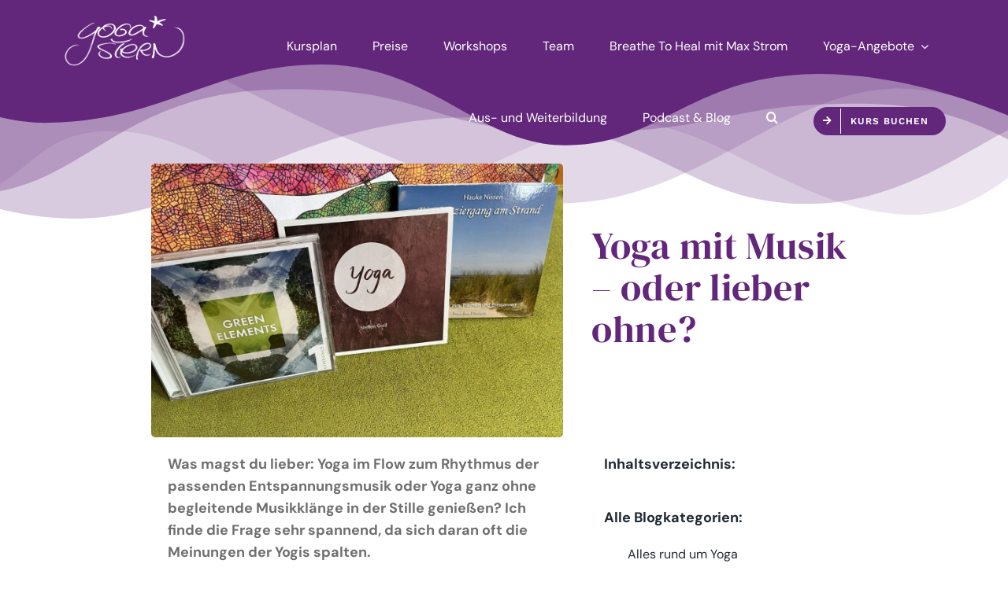

--- FILE ---
content_type: text/html; charset=UTF-8
request_url: https://yogastern.de/yoga-mit-musik-oder-lieber-ohne/
body_size: 54328
content:
<!DOCTYPE html>
<html class="avada-html-layout-wide avada-html-header-position-top avada-has-site-width-percent avada-header-color-not-opaque" lang="de" prefix="og: https://ogp.me/ns#">
<head>
	<meta http-equiv="X-UA-Compatible" content="IE=edge" />
	<meta http-equiv="Content-Type" content="text/html; charset=utf-8"/>
	<meta name="viewport" content="width=device-width, initial-scale=1" />
	<script data-cfasync="false" data-no-defer="1" data-no-minify="1" data-no-optimize="1">var ewww_webp_supported=!1;function check_webp_feature(A,e){var w;e=void 0!==e?e:function(){},ewww_webp_supported?e(ewww_webp_supported):((w=new Image).onload=function(){ewww_webp_supported=0<w.width&&0<w.height,e&&e(ewww_webp_supported)},w.onerror=function(){e&&e(!1)},w.src="data:image/webp;base64,"+{alpha:"UklGRkoAAABXRUJQVlA4WAoAAAAQAAAAAAAAAAAAQUxQSAwAAAARBxAR/Q9ERP8DAABWUDggGAAAABQBAJ0BKgEAAQAAAP4AAA3AAP7mtQAAAA=="}[A])}check_webp_feature("alpha");</script><script data-cfasync="false" data-no-defer="1" data-no-minify="1" data-no-optimize="1">var Arrive=function(c,w){"use strict";if(c.MutationObserver&&"undefined"!=typeof HTMLElement){var r,a=0,u=(r=HTMLElement.prototype.matches||HTMLElement.prototype.webkitMatchesSelector||HTMLElement.prototype.mozMatchesSelector||HTMLElement.prototype.msMatchesSelector,{matchesSelector:function(e,t){return e instanceof HTMLElement&&r.call(e,t)},addMethod:function(e,t,r){var a=e[t];e[t]=function(){return r.length==arguments.length?r.apply(this,arguments):"function"==typeof a?a.apply(this,arguments):void 0}},callCallbacks:function(e,t){t&&t.options.onceOnly&&1==t.firedElems.length&&(e=[e[0]]);for(var r,a=0;r=e[a];a++)r&&r.callback&&r.callback.call(r.elem,r.elem);t&&t.options.onceOnly&&1==t.firedElems.length&&t.me.unbindEventWithSelectorAndCallback.call(t.target,t.selector,t.callback)},checkChildNodesRecursively:function(e,t,r,a){for(var i,n=0;i=e[n];n++)r(i,t,a)&&a.push({callback:t.callback,elem:i}),0<i.childNodes.length&&u.checkChildNodesRecursively(i.childNodes,t,r,a)},mergeArrays:function(e,t){var r,a={};for(r in e)e.hasOwnProperty(r)&&(a[r]=e[r]);for(r in t)t.hasOwnProperty(r)&&(a[r]=t[r]);return a},toElementsArray:function(e){return e=void 0!==e&&("number"!=typeof e.length||e===c)?[e]:e}}),e=(l.prototype.addEvent=function(e,t,r,a){a={target:e,selector:t,options:r,callback:a,firedElems:[]};return this._beforeAdding&&this._beforeAdding(a),this._eventsBucket.push(a),a},l.prototype.removeEvent=function(e){for(var t,r=this._eventsBucket.length-1;t=this._eventsBucket[r];r--)e(t)&&(this._beforeRemoving&&this._beforeRemoving(t),(t=this._eventsBucket.splice(r,1))&&t.length&&(t[0].callback=null))},l.prototype.beforeAdding=function(e){this._beforeAdding=e},l.prototype.beforeRemoving=function(e){this._beforeRemoving=e},l),t=function(i,n){var o=new e,l=this,s={fireOnAttributesModification:!1};return o.beforeAdding(function(t){var e=t.target;e!==c.document&&e!==c||(e=document.getElementsByTagName("html")[0]);var r=new MutationObserver(function(e){n.call(this,e,t)}),a=i(t.options);r.observe(e,a),t.observer=r,t.me=l}),o.beforeRemoving(function(e){e.observer.disconnect()}),this.bindEvent=function(e,t,r){t=u.mergeArrays(s,t);for(var a=u.toElementsArray(this),i=0;i<a.length;i++)o.addEvent(a[i],e,t,r)},this.unbindEvent=function(){var r=u.toElementsArray(this);o.removeEvent(function(e){for(var t=0;t<r.length;t++)if(this===w||e.target===r[t])return!0;return!1})},this.unbindEventWithSelectorOrCallback=function(r){var a=u.toElementsArray(this),i=r,e="function"==typeof r?function(e){for(var t=0;t<a.length;t++)if((this===w||e.target===a[t])&&e.callback===i)return!0;return!1}:function(e){for(var t=0;t<a.length;t++)if((this===w||e.target===a[t])&&e.selector===r)return!0;return!1};o.removeEvent(e)},this.unbindEventWithSelectorAndCallback=function(r,a){var i=u.toElementsArray(this);o.removeEvent(function(e){for(var t=0;t<i.length;t++)if((this===w||e.target===i[t])&&e.selector===r&&e.callback===a)return!0;return!1})},this},i=new function(){var s={fireOnAttributesModification:!1,onceOnly:!1,existing:!1};function n(e,t,r){return!(!u.matchesSelector(e,t.selector)||(e._id===w&&(e._id=a++),-1!=t.firedElems.indexOf(e._id)))&&(t.firedElems.push(e._id),!0)}var c=(i=new t(function(e){var t={attributes:!1,childList:!0,subtree:!0};return e.fireOnAttributesModification&&(t.attributes=!0),t},function(e,i){e.forEach(function(e){var t=e.addedNodes,r=e.target,a=[];null!==t&&0<t.length?u.checkChildNodesRecursively(t,i,n,a):"attributes"===e.type&&n(r,i)&&a.push({callback:i.callback,elem:r}),u.callCallbacks(a,i)})})).bindEvent;return i.bindEvent=function(e,t,r){t=void 0===r?(r=t,s):u.mergeArrays(s,t);var a=u.toElementsArray(this);if(t.existing){for(var i=[],n=0;n<a.length;n++)for(var o=a[n].querySelectorAll(e),l=0;l<o.length;l++)i.push({callback:r,elem:o[l]});if(t.onceOnly&&i.length)return r.call(i[0].elem,i[0].elem);setTimeout(u.callCallbacks,1,i)}c.call(this,e,t,r)},i},o=new function(){var a={};function i(e,t){return u.matchesSelector(e,t.selector)}var n=(o=new t(function(){return{childList:!0,subtree:!0}},function(e,r){e.forEach(function(e){var t=e.removedNodes,e=[];null!==t&&0<t.length&&u.checkChildNodesRecursively(t,r,i,e),u.callCallbacks(e,r)})})).bindEvent;return o.bindEvent=function(e,t,r){t=void 0===r?(r=t,a):u.mergeArrays(a,t),n.call(this,e,t,r)},o};d(HTMLElement.prototype),d(NodeList.prototype),d(HTMLCollection.prototype),d(HTMLDocument.prototype),d(Window.prototype);var n={};return s(i,n,"unbindAllArrive"),s(o,n,"unbindAllLeave"),n}function l(){this._eventsBucket=[],this._beforeAdding=null,this._beforeRemoving=null}function s(e,t,r){u.addMethod(t,r,e.unbindEvent),u.addMethod(t,r,e.unbindEventWithSelectorOrCallback),u.addMethod(t,r,e.unbindEventWithSelectorAndCallback)}function d(e){e.arrive=i.bindEvent,s(i,e,"unbindArrive"),e.leave=o.bindEvent,s(o,e,"unbindLeave")}}(window,void 0),ewww_webp_supported=!1;function check_webp_feature(e,t){var r;ewww_webp_supported?t(ewww_webp_supported):((r=new Image).onload=function(){ewww_webp_supported=0<r.width&&0<r.height,t(ewww_webp_supported)},r.onerror=function(){t(!1)},r.src="data:image/webp;base64,"+{alpha:"UklGRkoAAABXRUJQVlA4WAoAAAAQAAAAAAAAAAAAQUxQSAwAAAARBxAR/Q9ERP8DAABWUDggGAAAABQBAJ0BKgEAAQAAAP4AAA3AAP7mtQAAAA==",animation:"UklGRlIAAABXRUJQVlA4WAoAAAASAAAAAAAAAAAAQU5JTQYAAAD/////AABBTk1GJgAAAAAAAAAAAAAAAAAAAGQAAABWUDhMDQAAAC8AAAAQBxAREYiI/gcA"}[e])}function ewwwLoadImages(e){if(e){for(var t=document.querySelectorAll(".batch-image img, .image-wrapper a, .ngg-pro-masonry-item a, .ngg-galleria-offscreen-seo-wrapper a"),r=0,a=t.length;r<a;r++)ewwwAttr(t[r],"data-src",t[r].getAttribute("data-webp")),ewwwAttr(t[r],"data-thumbnail",t[r].getAttribute("data-webp-thumbnail"));for(var i=document.querySelectorAll("div.woocommerce-product-gallery__image"),r=0,a=i.length;r<a;r++)ewwwAttr(i[r],"data-thumb",i[r].getAttribute("data-webp-thumb"))}for(var n=document.querySelectorAll("video"),r=0,a=n.length;r<a;r++)ewwwAttr(n[r],"poster",e?n[r].getAttribute("data-poster-webp"):n[r].getAttribute("data-poster-image"));for(var o,l=document.querySelectorAll("img.ewww_webp_lazy_load"),r=0,a=l.length;r<a;r++)e&&(ewwwAttr(l[r],"data-lazy-srcset",l[r].getAttribute("data-lazy-srcset-webp")),ewwwAttr(l[r],"data-srcset",l[r].getAttribute("data-srcset-webp")),ewwwAttr(l[r],"data-lazy-src",l[r].getAttribute("data-lazy-src-webp")),ewwwAttr(l[r],"data-src",l[r].getAttribute("data-src-webp")),ewwwAttr(l[r],"data-orig-file",l[r].getAttribute("data-webp-orig-file")),ewwwAttr(l[r],"data-medium-file",l[r].getAttribute("data-webp-medium-file")),ewwwAttr(l[r],"data-large-file",l[r].getAttribute("data-webp-large-file")),null!=(o=l[r].getAttribute("srcset"))&&!1!==o&&o.includes("R0lGOD")&&ewwwAttr(l[r],"src",l[r].getAttribute("data-lazy-src-webp"))),l[r].className=l[r].className.replace(/\bewww_webp_lazy_load\b/,"");for(var s=document.querySelectorAll(".ewww_webp"),r=0,a=s.length;r<a;r++)e?(ewwwAttr(s[r],"srcset",s[r].getAttribute("data-srcset-webp")),ewwwAttr(s[r],"src",s[r].getAttribute("data-src-webp")),ewwwAttr(s[r],"data-orig-file",s[r].getAttribute("data-webp-orig-file")),ewwwAttr(s[r],"data-medium-file",s[r].getAttribute("data-webp-medium-file")),ewwwAttr(s[r],"data-large-file",s[r].getAttribute("data-webp-large-file")),ewwwAttr(s[r],"data-large_image",s[r].getAttribute("data-webp-large_image")),ewwwAttr(s[r],"data-src",s[r].getAttribute("data-webp-src"))):(ewwwAttr(s[r],"srcset",s[r].getAttribute("data-srcset-img")),ewwwAttr(s[r],"src",s[r].getAttribute("data-src-img"))),s[r].className=s[r].className.replace(/\bewww_webp\b/,"ewww_webp_loaded");window.jQuery&&jQuery.fn.isotope&&jQuery.fn.imagesLoaded&&(jQuery(".fusion-posts-container-infinite").imagesLoaded(function(){jQuery(".fusion-posts-container-infinite").hasClass("isotope")&&jQuery(".fusion-posts-container-infinite").isotope()}),jQuery(".fusion-portfolio:not(.fusion-recent-works) .fusion-portfolio-wrapper").imagesLoaded(function(){jQuery(".fusion-portfolio:not(.fusion-recent-works) .fusion-portfolio-wrapper").isotope()}))}function ewwwWebPInit(e){ewwwLoadImages(e),ewwwNggLoadGalleries(e),document.arrive(".ewww_webp",function(){ewwwLoadImages(e)}),document.arrive(".ewww_webp_lazy_load",function(){ewwwLoadImages(e)}),document.arrive("videos",function(){ewwwLoadImages(e)}),"loading"==document.readyState?document.addEventListener("DOMContentLoaded",ewwwJSONParserInit):("undefined"!=typeof galleries&&ewwwNggParseGalleries(e),ewwwWooParseVariations(e))}function ewwwAttr(e,t,r){null!=r&&!1!==r&&e.setAttribute(t,r)}function ewwwJSONParserInit(){"undefined"!=typeof galleries&&check_webp_feature("alpha",ewwwNggParseGalleries),check_webp_feature("alpha",ewwwWooParseVariations)}function ewwwWooParseVariations(e){if(e)for(var t=document.querySelectorAll("form.variations_form"),r=0,a=t.length;r<a;r++){var i=t[r].getAttribute("data-product_variations"),n=!1;try{for(var o in i=JSON.parse(i))void 0!==i[o]&&void 0!==i[o].image&&(void 0!==i[o].image.src_webp&&(i[o].image.src=i[o].image.src_webp,n=!0),void 0!==i[o].image.srcset_webp&&(i[o].image.srcset=i[o].image.srcset_webp,n=!0),void 0!==i[o].image.full_src_webp&&(i[o].image.full_src=i[o].image.full_src_webp,n=!0),void 0!==i[o].image.gallery_thumbnail_src_webp&&(i[o].image.gallery_thumbnail_src=i[o].image.gallery_thumbnail_src_webp,n=!0),void 0!==i[o].image.thumb_src_webp&&(i[o].image.thumb_src=i[o].image.thumb_src_webp,n=!0));n&&ewwwAttr(t[r],"data-product_variations",JSON.stringify(i))}catch(e){}}}function ewwwNggParseGalleries(e){if(e)for(var t in galleries){var r=galleries[t];galleries[t].images_list=ewwwNggParseImageList(r.images_list)}}function ewwwNggLoadGalleries(e){e&&document.addEventListener("ngg.galleria.themeadded",function(e,t){window.ngg_galleria._create_backup=window.ngg_galleria.create,window.ngg_galleria.create=function(e,t){var r=$(e).data("id");return galleries["gallery_"+r].images_list=ewwwNggParseImageList(galleries["gallery_"+r].images_list),window.ngg_galleria._create_backup(e,t)}})}function ewwwNggParseImageList(e){for(var t in e){var r=e[t];if(void 0!==r["image-webp"]&&(e[t].image=r["image-webp"],delete e[t]["image-webp"]),void 0!==r["thumb-webp"]&&(e[t].thumb=r["thumb-webp"],delete e[t]["thumb-webp"]),void 0!==r.full_image_webp&&(e[t].full_image=r.full_image_webp,delete e[t].full_image_webp),void 0!==r.srcsets)for(var a in r.srcsets)nggSrcset=r.srcsets[a],void 0!==r.srcsets[a+"-webp"]&&(e[t].srcsets[a]=r.srcsets[a+"-webp"],delete e[t].srcsets[a+"-webp"]);if(void 0!==r.full_srcsets)for(var i in r.full_srcsets)nggFSrcset=r.full_srcsets[i],void 0!==r.full_srcsets[i+"-webp"]&&(e[t].full_srcsets[i]=r.full_srcsets[i+"-webp"],delete e[t].full_srcsets[i+"-webp"])}return e}check_webp_feature("alpha",ewwwWebPInit);</script>
<!-- Suchmaschinen-Optimierung durch Rank Math PRO - https://rankmath.com/ -->
<title>Yoga mit Musik - oder lieber ohne? &middot; Yogastern</title>
<meta name="description" content="Musik kann deine Yogapraxis wunderschön untermalen. Hier stelle ich dir drei CDs vor, mit denen du ruhige Yogastunden genießen kannst!"/>
<meta name="robots" content="follow, index, max-snippet:-1, max-video-preview:-1, max-image-preview:large"/>
<link rel="canonical" href="https://yogastern.de/yoga-mit-musik-oder-lieber-ohne/" />
<meta property="og:locale" content="de_DE" />
<meta property="og:type" content="article" />
<meta property="og:title" content="Yoga mit Musik - oder lieber ohne? &middot; Yogastern" />
<meta property="og:description" content="Musik kann deine Yogapraxis wunderschön untermalen. Hier stelle ich dir drei CDs vor, mit denen du ruhige Yogastunden genießen kannst!" />
<meta property="og:url" content="https://yogastern.de/yoga-mit-musik-oder-lieber-ohne/" />
<meta property="og:site_name" content="Yogastern" />
<meta property="article:publisher" content="https://www.facebook.com/yogasternblog/" />
<meta property="article:tag" content="Entspannungsmusik" />
<meta property="article:tag" content="Gewinnspiel" />
<meta property="article:tag" content="Yogamusik" />
<meta property="article:tag" content="Yogan Sounds" />
<meta property="article:section" content="Mantren &amp; Musik" />
<meta property="og:updated_time" content="2023-11-26T13:57:31+00:00" />
<meta property="og:image" content="https://yogastern.de/wp-content/uploads/blog-yoga-mit-musik.jpg" />
<meta property="og:image:secure_url" content="https://yogastern.de/wp-content/uploads/blog-yoga-mit-musik.jpg" />
<meta property="og:image:width" content="1200" />
<meta property="og:image:height" content="800" />
<meta property="og:image:alt" content="Yoga Musik" />
<meta property="og:image:type" content="image/jpeg" />
<meta property="article:published_time" content="2015-06-30T10:39:16+00:00" />
<meta property="article:modified_time" content="2023-11-26T13:57:31+00:00" />
<meta name="twitter:card" content="summary_large_image" />
<meta name="twitter:title" content="Yoga mit Musik - oder lieber ohne? &middot; Yogastern" />
<meta name="twitter:description" content="Musik kann deine Yogapraxis wunderschön untermalen. Hier stelle ich dir drei CDs vor, mit denen du ruhige Yogastunden genießen kannst!" />
<meta name="twitter:image" content="https://yogastern.de/wp-content/uploads/blog-yoga-mit-musik.jpg" />
<meta name="twitter:label1" content="Verfasst von" />
<meta name="twitter:data1" content="Stefanie" />
<meta name="twitter:label2" content="Lesedauer" />
<meta name="twitter:data2" content="2 Minuten" />
<script type="application/ld+json" class="rank-math-schema">{"@context":"https://schema.org","@graph":[{"@type":"Organization","@id":"https://yogastern.de/#organization","name":"Yogastern","url":"https://yogastern.de","sameAs":["https://www.facebook.com/yogasternblog/","https://www.instagram.com/yogastern/","https://www.youtube.com/@StefanieWeyrauch","https://www.pinterest.de/yogastern/"]},{"@type":"WebSite","@id":"https://yogastern.de/#website","url":"https://yogastern.de","name":"Yogastern","publisher":{"@id":"https://yogastern.de/#organization"},"inLanguage":"de"},{"@type":"ImageObject","@id":"https://yogastern.de/wp-content/uploads/blog-yoga-mit-musik.jpg","url":"https://yogastern.de/wp-content/uploads/blog-yoga-mit-musik.jpg","width":"1200","height":"800","inLanguage":"de"},{"@type":"WebPage","@id":"https://yogastern.de/yoga-mit-musik-oder-lieber-ohne/#webpage","url":"https://yogastern.de/yoga-mit-musik-oder-lieber-ohne/","name":"Yoga mit Musik - oder lieber ohne? &middot; Yogastern","datePublished":"2015-06-30T10:39:16+00:00","dateModified":"2023-11-26T13:57:31+00:00","isPartOf":{"@id":"https://yogastern.de/#website"},"primaryImageOfPage":{"@id":"https://yogastern.de/wp-content/uploads/blog-yoga-mit-musik.jpg"},"inLanguage":"de"},{"@type":"Person","@id":"https://yogastern.de/yoga-mit-musik-oder-lieber-ohne/#author","name":"Stefanie","image":{"@type":"ImageObject","@id":"https://secure.gravatar.com/avatar/772fb49d43ea264bdb9b1d89e4001851cd530ebc27e34e263d32922830e05191?s=96&amp;d=mm&amp;r=g","url":"https://secure.gravatar.com/avatar/772fb49d43ea264bdb9b1d89e4001851cd530ebc27e34e263d32922830e05191?s=96&amp;d=mm&amp;r=g","caption":"Stefanie","inLanguage":"de"},"worksFor":{"@id":"https://yogastern.de/#organization"}},{"@type":"BlogPosting","headline":"Yoga mit Musik - oder lieber ohne? &middot; Yogastern","keywords":"Yoga Musik","datePublished":"2015-06-30T10:39:16+00:00","dateModified":"2023-11-26T13:57:31+00:00","author":{"@id":"https://yogastern.de/yoga-mit-musik-oder-lieber-ohne/#author","name":"Stefanie"},"publisher":{"@id":"https://yogastern.de/#organization"},"description":"Musik kann deine Yogapraxis wundersch\u00f6n untermalen. Hier stelle ich dir drei CDs vor, mit denen du ruhige Yogastunden genie\u00dfen kannst!","name":"Yoga mit Musik - oder lieber ohne? &middot; Yogastern","@id":"https://yogastern.de/yoga-mit-musik-oder-lieber-ohne/#richSnippet","isPartOf":{"@id":"https://yogastern.de/yoga-mit-musik-oder-lieber-ohne/#webpage"},"image":{"@id":"https://yogastern.de/wp-content/uploads/blog-yoga-mit-musik.jpg"},"inLanguage":"de","mainEntityOfPage":{"@id":"https://yogastern.de/yoga-mit-musik-oder-lieber-ohne/#webpage"}}]}</script>
<!-- /Rank Math WordPress SEO Plugin -->

<link rel="alternate" type="application/rss+xml" title="Yogastern &raquo; Feed" href="https://yogastern.de/feed/" />
<link rel="alternate" type="application/rss+xml" title="Yogastern &raquo; Kommentar-Feed" href="https://yogastern.de/comments/feed/" />
								<link rel="icon" href="https://yogastern-akademie.de/wp-content/uploads/yogastern-favicon-64x64px.png" type="image/png" />
		
					<!-- Apple Touch Icon -->
						<link rel="apple-touch-icon" sizes="180x180" href="https://yogastern.de/wp-content/uploads/2023/10/yogastern-favicon-180x180px.png" type="image/png">
		
					<!-- Android Icon -->
						<link rel="icon" sizes="192x192" href="https://yogastern-akademie.de/wp-content/uploads/yogastern-favicon-192x192px.png" type="image/png">
		
					<!-- MS Edge Icon -->
						<meta name="msapplication-TileImage" content="https://yogastern.de/wp-content/uploads/2023/10/yogastern-favicon-270x270px.png" type="image/png">
				<script consent-skip-blocker="1" data-skip-lazy-load="js-extra" data-cfasync="false">
  var _paq = window._paq || [];
</script><script consent-skip-blocker="1" data-skip-lazy-load="js-extra" data-cfasync="false">
  (function(w,p){if(!w[p]){w[p]=function(){w[p].queue.push(Array.prototype.slice.call(arguments))};var n=w[p];n.queue=[];n.version="3.0"}})(window,"pintrk");
</script><script consent-skip-blocker="1" data-skip-lazy-load="js-extra" data-cfasync="false">
(function(w,d){w[d]=w[d]||[];w.gtag=function(){w[d].push(arguments)}})(window,"dataLayer");
</script><style>[consent-id]:not(.rcb-content-blocker):not([consent-transaction-complete]):not([consent-visual-use-parent^="children:"]):not([consent-confirm]){opacity:0!important;}
.rcb-content-blocker+.rcb-content-blocker-children-fallback~*{display:none!important;}</style><link rel="preload" href="https://yogastern.de/wp-content/6d903c1a4eebc48beb16080ef762e456/dist/108962065.js?ver=d0a9e67d7481025d345fb9f698655441" as="script" />
<link rel="preload" href="https://yogastern.de/wp-content/6d903c1a4eebc48beb16080ef762e456/dist/547378370.js?ver=c7e8cd239817d2b347f1c3713a70ff93" as="script" />
<link rel="preload" href="https://yogastern.de/wp-content/plugins/real-cookie-banner-pro/public/lib/animate.css/animate.min.css?ver=4.1.1" as="style" />
<link rel="alternate" type="application/rss+xml" title="Yogastern &raquo; Kommentar-Feed zu Yoga mit Musik &#8211; oder lieber ohne?" href="https://yogastern.de/yoga-mit-musik-oder-lieber-ohne/feed/" />
<script data-cfasync="false" type="text/javascript" defer src="https://yogastern.de/wp-content/6d903c1a4eebc48beb16080ef762e456/dist/108962065.js?ver=d0a9e67d7481025d345fb9f698655441" id="real-cookie-banner-pro-vendor-real-cookie-banner-pro-banner-js"></script>
<script type="application/json" data-skip-lazy-load="js-extra" data-skip-moving="true" data-no-defer nitro-exclude data-alt-type="application/ld+json" data-dont-merge data-wpmeteor-nooptimize="true" data-cfasync="false" id="a553baeae3f0e016e8fb79665b935a5051-js-extra">{"slug":"real-cookie-banner-pro","textDomain":"real-cookie-banner","version":"5.2.4","restUrl":"https:\/\/yogastern.de\/wp-json\/real-cookie-banner\/v1\/","restNamespace":"real-cookie-banner\/v1","restPathObfuscateOffset":"566ae553747d6dde","restRoot":"https:\/\/yogastern.de\/wp-json\/","restQuery":{"_v":"5.2.4","_locale":"user"},"restNonce":"1ed69aa5ce","restRecreateNonceEndpoint":"https:\/\/yogastern.de\/wp-admin\/admin-ajax.php?action=rest-nonce","publicUrl":"https:\/\/yogastern.de\/wp-content\/plugins\/real-cookie-banner-pro\/public\/","chunkFolder":"dist","chunksLanguageFolder":"https:\/\/yogastern.de\/wp-content\/languages\/mo-cache\/real-cookie-banner-pro\/","chunks":{"chunk-config-tab-blocker.lite.js":["de_DE-83d48f038e1cf6148175589160cda67e","de_DE-e5c2f3318cd06f18a058318f5795a54b","de_DE-76129424d1eb6744d17357561a128725","de_DE-d3d8ada331df664d13fa407b77bc690b"],"chunk-config-tab-blocker.pro.js":["de_DE-ddf5ae983675e7b6eec2afc2d53654a2","de_DE-487d95eea292aab22c80aa3ae9be41f0","de_DE-ab0e642081d4d0d660276c9cebfe9f5d","de_DE-0f5f6074a855fa677e6086b82145bd50"],"chunk-config-tab-consent.lite.js":["de_DE-3823d7521a3fc2857511061e0d660408"],"chunk-config-tab-consent.pro.js":["de_DE-9cb9ecf8c1e8ce14036b5f3a5e19f098"],"chunk-config-tab-cookies.lite.js":["de_DE-1a51b37d0ef409906245c7ed80d76040","de_DE-e5c2f3318cd06f18a058318f5795a54b","de_DE-76129424d1eb6744d17357561a128725"],"chunk-config-tab-cookies.pro.js":["de_DE-572ee75deed92e7a74abba4b86604687","de_DE-487d95eea292aab22c80aa3ae9be41f0","de_DE-ab0e642081d4d0d660276c9cebfe9f5d"],"chunk-config-tab-dashboard.lite.js":["de_DE-f843c51245ecd2b389746275b3da66b6"],"chunk-config-tab-dashboard.pro.js":["de_DE-ae5ae8f925f0409361cfe395645ac077"],"chunk-config-tab-import.lite.js":["de_DE-66df94240f04843e5a208823e466a850"],"chunk-config-tab-import.pro.js":["de_DE-e5fee6b51986d4ff7a051d6f6a7b076a"],"chunk-config-tab-licensing.lite.js":["de_DE-e01f803e4093b19d6787901b9591b5a6"],"chunk-config-tab-licensing.pro.js":["de_DE-4918ea9704f47c2055904e4104d4ffba"],"chunk-config-tab-scanner.lite.js":["de_DE-b10b39f1099ef599835c729334e38429"],"chunk-config-tab-scanner.pro.js":["de_DE-752a1502ab4f0bebfa2ad50c68ef571f"],"chunk-config-tab-settings.lite.js":["de_DE-37978e0b06b4eb18b16164a2d9c93a2c"],"chunk-config-tab-settings.pro.js":["de_DE-e59d3dcc762e276255c8989fbd1f80e3"],"chunk-config-tab-tcf.lite.js":["de_DE-4f658bdbf0aa370053460bc9e3cd1f69","de_DE-e5c2f3318cd06f18a058318f5795a54b","de_DE-d3d8ada331df664d13fa407b77bc690b"],"chunk-config-tab-tcf.pro.js":["de_DE-e1e83d5b8a28f1f91f63b9de2a8b181a","de_DE-487d95eea292aab22c80aa3ae9be41f0","de_DE-0f5f6074a855fa677e6086b82145bd50"]},"others":{"customizeValuesBanner":"{\"layout\":{\"type\":\"dialog\",\"maxHeightEnabled\":false,\"maxHeight\":740,\"dialogMaxWidth\":530,\"dialogPosition\":\"middleCenter\",\"dialogMargin\":[0,0,0,0],\"bannerPosition\":\"bottom\",\"bannerMaxWidth\":1024,\"dialogBorderRadius\":3,\"borderRadius\":5,\"animationIn\":\"slideInUp\",\"animationInDuration\":500,\"animationInOnlyMobile\":true,\"animationOut\":\"none\",\"animationOutDuration\":500,\"animationOutOnlyMobile\":true,\"overlay\":true,\"overlayBg\":\"#000000\",\"overlayBgAlpha\":50,\"overlayBlur\":2},\"decision\":{\"acceptAll\":\"button\",\"acceptEssentials\":\"button\",\"showCloseIcon\":false,\"acceptIndividual\":\"link\",\"buttonOrder\":\"all,essential,save,individual\",\"showGroups\":false,\"groupsFirstView\":false,\"saveButton\":\"always\"},\"design\":{\"bg\":\"#ffffff\",\"textAlign\":\"center\",\"linkTextDecoration\":\"underline\",\"borderWidth\":0,\"borderColor\":\"#ffffff\",\"fontSize\":13,\"fontColor\":\"#2b2b2b\",\"fontInheritFamily\":true,\"fontFamily\":\"Arial, Helvetica, sans-serif\",\"fontWeight\":\"normal\",\"boxShadowEnabled\":true,\"boxShadowOffsetX\":0,\"boxShadowOffsetY\":5,\"boxShadowBlurRadius\":13,\"boxShadowSpreadRadius\":0,\"boxShadowColor\":\"#000000\",\"boxShadowColorAlpha\":20},\"headerDesign\":{\"inheritBg\":true,\"bg\":\"#f4f4f4\",\"inheritTextAlign\":true,\"textAlign\":\"center\",\"padding\":[17,20,15,20],\"logo\":\"\",\"logoRetina\":\"\",\"logoMaxHeight\":40,\"logoPosition\":\"left\",\"logoMargin\":[5,15,5,15],\"fontSize\":20,\"fontColor\":\"#2b2b2b\",\"fontInheritFamily\":true,\"fontFamily\":\"Arial, Helvetica, sans-serif\",\"fontWeight\":\"normal\",\"borderWidth\":1,\"borderColor\":\"#efefef\"},\"bodyDesign\":{\"padding\":[15,20,5,20],\"descriptionInheritFontSize\":true,\"descriptionFontSize\":13,\"dottedGroupsInheritFontSize\":true,\"dottedGroupsFontSize\":13,\"dottedGroupsBulletColor\":\"#15779b\",\"teachingsInheritTextAlign\":true,\"teachingsTextAlign\":\"center\",\"teachingsSeparatorActive\":true,\"teachingsSeparatorWidth\":50,\"teachingsSeparatorHeight\":1,\"teachingsSeparatorColor\":\"#15779b\",\"teachingsInheritFontSize\":false,\"teachingsFontSize\":12,\"teachingsInheritFontColor\":false,\"teachingsFontColor\":\"#757575\",\"accordionMargin\":[10,0,5,0],\"accordionPadding\":[5,10,5,10],\"accordionArrowType\":\"outlined\",\"accordionArrowColor\":\"#15779b\",\"accordionBg\":\"#ffffff\",\"accordionActiveBg\":\"#f9f9f9\",\"accordionHoverBg\":\"#efefef\",\"accordionBorderWidth\":1,\"accordionBorderColor\":\"#efefef\",\"accordionTitleFontSize\":12,\"accordionTitleFontColor\":\"#2b2b2b\",\"accordionTitleFontWeight\":\"normal\",\"accordionDescriptionMargin\":[5,0,0,0],\"accordionDescriptionFontSize\":12,\"accordionDescriptionFontColor\":\"#757575\",\"accordionDescriptionFontWeight\":\"normal\",\"acceptAllOneRowLayout\":false,\"acceptAllPadding\":[10,10,10,10],\"acceptAllBg\":\"#15779b\",\"acceptAllTextAlign\":\"center\",\"acceptAllFontSize\":18,\"acceptAllFontColor\":\"#ffffff\",\"acceptAllFontWeight\":\"normal\",\"acceptAllBorderWidth\":0,\"acceptAllBorderColor\":\"#000000\",\"acceptAllHoverBg\":\"#11607d\",\"acceptAllHoverFontColor\":\"#ffffff\",\"acceptAllHoverBorderColor\":\"#000000\",\"acceptEssentialsUseAcceptAll\":true,\"acceptEssentialsButtonType\":\"\",\"acceptEssentialsPadding\":[10,10,10,10],\"acceptEssentialsBg\":\"#efefef\",\"acceptEssentialsTextAlign\":\"center\",\"acceptEssentialsFontSize\":18,\"acceptEssentialsFontColor\":\"#0a0a0a\",\"acceptEssentialsFontWeight\":\"normal\",\"acceptEssentialsBorderWidth\":0,\"acceptEssentialsBorderColor\":\"#000000\",\"acceptEssentialsHoverBg\":\"#e8e8e8\",\"acceptEssentialsHoverFontColor\":\"#000000\",\"acceptEssentialsHoverBorderColor\":\"#000000\",\"acceptIndividualPadding\":[5,5,5,5],\"acceptIndividualBg\":\"#ffffff\",\"acceptIndividualTextAlign\":\"center\",\"acceptIndividualFontSize\":16,\"acceptIndividualFontColor\":\"#15779b\",\"acceptIndividualFontWeight\":\"normal\",\"acceptIndividualBorderWidth\":0,\"acceptIndividualBorderColor\":\"#000000\",\"acceptIndividualHoverBg\":\"#ffffff\",\"acceptIndividualHoverFontColor\":\"#11607d\",\"acceptIndividualHoverBorderColor\":\"#000000\"},\"footerDesign\":{\"poweredByLink\":false,\"inheritBg\":false,\"bg\":\"#fcfcfc\",\"inheritTextAlign\":true,\"textAlign\":\"center\",\"padding\":[10,20,15,20],\"fontSize\":14,\"fontColor\":\"#757474\",\"fontInheritFamily\":true,\"fontFamily\":\"Arial, Helvetica, sans-serif\",\"fontWeight\":\"normal\",\"hoverFontColor\":\"#2b2b2b\",\"borderWidth\":1,\"borderColor\":\"#efefef\",\"languageSwitcher\":\"flags\"},\"texts\":{\"headline\":\"Privatsph\\u00e4re-Einstellungen\",\"description\":\"Wir verwenden Cookies und \\u00e4hnliche Technologien auf unserer Website und verarbeiten personenbezogene Daten von dir (z.B. IP-Adresse), um z.B. Inhalte und Anzeigen zu personalisieren, Medien von Drittanbietern einzubinden oder Zugriffe auf unsere Website zu analysieren. Die Datenverarbeitung kann auch erst in Folge gesetzter Cookies stattfinden. Wir teilen diese Daten mit Dritten, die wir in den Privatsph\\u00e4re-Einstellungen benennen.<br \\\/><br \\\/>Die Datenverarbeitung kann mit deiner Einwilligung oder auf Basis eines berechtigten Interesses erfolgen, dem du in den Privatsph\\u00e4re-Einstellungen widersprechen kannst. Du hast das Recht, nicht einzuwilligen und deine Einwilligung zu einem sp\\u00e4teren Zeitpunkt zu \\u00e4ndern oder zu widerrufen. Weitere Informationen zur Verwendung deiner Daten findest du in unserer {{privacyPolicy}}Datenschutzerkl\\u00e4rung{{\\\/privacyPolicy}}.\",\"acceptAll\":\"Alle akzeptieren\",\"acceptEssentials\":\"Weiter ohne Einwilligung\",\"acceptIndividual\":\"Privatsph\\u00e4re-Einstellungen individuell festlegen\",\"poweredBy\":\"3\",\"dataProcessingInUnsafeCountries\":\"Einige Services verarbeiten personenbezogene Daten in unsicheren Drittl\\u00e4ndern. Indem du in die Nutzung dieser Services einwilligst, erkl\\u00e4rst du dich auch mit der Verarbeitung deiner Daten in diesen unsicheren Drittl\\u00e4ndern gem\\u00e4\\u00df {{legalBasis}} einverstanden. Dies birgt das Risiko, dass deine Daten von Beh\\u00f6rden zu Kontroll- und \\u00dcberwachungszwecken verarbeitet werden, m\\u00f6glicherweise ohne die M\\u00f6glichkeit eines Rechtsbehelfs.\",\"ageNoticeBanner\":\"Du bist unter {{minAge}} Jahre alt? Dann kannst du nicht in optionale Services einwilligen. Du kannst deine Eltern oder Erziehungsberechtigten bitten, mit dir in diese Services einzuwilligen.\",\"ageNoticeBlocker\":\"Du bist unter {{minAge}} Jahre alt? Leider darfst du in diesen Service nicht selbst einwilligen, um diese Inhalte zu sehen. Bitte deine Eltern oder Erziehungsberechtigten, in den Service mit dir einzuwilligen!\",\"listServicesNotice\":\"Wenn du alle Services akzeptierst, erlaubst du, dass {{services}} geladen werden. Diese sind nach ihrem Zweck in Gruppen {{serviceGroups}} unterteilt (Zugeh\\u00f6rigkeit durch hochgestellte Zahlen gekennzeichnet).\",\"listServicesLegitimateInterestNotice\":\"Au\\u00dferdem werden {{services}} auf der Grundlage eines berechtigten Interesses geladen.\",\"tcfStacksCustomName\":\"Services mit verschiedenen Zwecken au\\u00dferhalb des TCF-Standards\",\"tcfStacksCustomDescription\":\"Services, die Einwilligungen nicht \\u00fcber den TCF-Standard, sondern \\u00fcber andere Technologien teilen. Diese werden nach ihrem Zweck in mehrere Gruppen unterteilt. Einige davon werden aufgrund eines berechtigten Interesses genutzt (z.B. Gefahrenabwehr), andere werden nur mit deiner Einwilligung genutzt. Details zu den einzelnen Gruppen und Zwecken der Services findest du in den individuellen Privatsph\\u00e4re-Einstellungen.\",\"consentForwardingExternalHosts\":\"Deine Einwilligung gilt auch auf {{websites}}.\",\"blockerHeadline\":\"{{name}} aufgrund von Privatsph\\u00e4re-Einstellungen blockiert\",\"blockerLinkShowMissing\":\"Zeige alle Services, in die du noch einwilligen musst\",\"blockerLoadButton\":\"Services akzeptieren und Inhalte laden\",\"blockerAcceptInfo\":\"Wenn du die blockierten Inhalte l\\u00e4dst, werden deine Datenschutzeinstellungen angepasst. Inhalte aus diesem Service werden in Zukunft nicht mehr blockiert.\",\"stickyHistory\":\"Historie der Privatsph\\u00e4re-Einstellungen\",\"stickyRevoke\":\"Einwilligungen widerrufen\",\"stickyRevokeSuccessMessage\":\"Du hast die Einwilligung f\\u00fcr Services mit dessen Cookies und Verarbeitung personenbezogener Daten erfolgreich widerrufen. Die Seite wird jetzt neu geladen!\",\"stickyChange\":\"Privatsph\\u00e4re-Einstellungen \\u00e4ndern\"},\"individualLayout\":{\"inheritDialogMaxWidth\":false,\"dialogMaxWidth\":970,\"inheritBannerMaxWidth\":true,\"bannerMaxWidth\":1980,\"descriptionTextAlign\":\"left\"},\"group\":{\"checkboxBg\":\"#f0f0f0\",\"checkboxBorderWidth\":1,\"checkboxBorderColor\":\"#d2d2d2\",\"checkboxActiveColor\":\"#ffffff\",\"checkboxActiveBg\":\"#15779b\",\"checkboxActiveBorderColor\":\"#11607d\",\"groupInheritBg\":true,\"groupBg\":\"#f4f4f4\",\"groupPadding\":[15,15,15,15],\"groupSpacing\":10,\"groupBorderRadius\":5,\"groupBorderWidth\":1,\"groupBorderColor\":\"#f4f4f4\",\"headlineFontSize\":16,\"headlineFontWeight\":\"normal\",\"headlineFontColor\":\"#2b2b2b\",\"descriptionFontSize\":14,\"descriptionFontColor\":\"#757575\",\"linkColor\":\"#757575\",\"linkHoverColor\":\"#2b2b2b\",\"detailsHideLessRelevant\":true},\"saveButton\":{\"useAcceptAll\":true,\"type\":\"button\",\"padding\":[10,10,10,10],\"bg\":\"#efefef\",\"textAlign\":\"center\",\"fontSize\":18,\"fontColor\":\"#0a0a0a\",\"fontWeight\":\"normal\",\"borderWidth\":0,\"borderColor\":\"#000000\",\"hoverBg\":\"#e8e8e8\",\"hoverFontColor\":\"#000000\",\"hoverBorderColor\":\"#000000\"},\"individualTexts\":{\"headline\":\"Individuelle Privatsph\\u00e4re-Einstellungen\",\"description\":\"Wir verwenden Cookies und \\u00e4hnliche Technologien auf unserer Website und verarbeiten personenbezogene Daten von dir (z.B. IP-Adresse), um z.B. Inhalte und Anzeigen zu personalisieren, Medien von Drittanbietern einzubinden oder Zugriffe auf unsere Website zu analysieren. Die Datenverarbeitung kann auch erst in Folge gesetzter Cookies stattfinden. Wir teilen diese Daten mit Dritten, die wir in den Privatsph\\u00e4re-Einstellungen benennen.<br \\\/><br \\\/>Die Datenverarbeitung kann mit deiner Einwilligung oder auf Basis eines berechtigten Interesses erfolgen, dem du in den Privatsph\\u00e4re-Einstellungen widersprechen kannst. Du hast das Recht, nicht einzuwilligen und deine Einwilligung zu einem sp\\u00e4teren Zeitpunkt zu \\u00e4ndern oder zu widerrufen. Weitere Informationen zur Verwendung deiner Daten findest du in unserer {{privacyPolicy}}Datenschutzerkl\\u00e4rung{{\\\/privacyPolicy}}.<br \\\/><br \\\/>Im Folgenden findest du eine \\u00dcbersicht \\u00fcber alle Services, die von dieser Website genutzt werden. Du kannst dir detaillierte Informationen zu jedem Service ansehen und ihm einzeln zustimmen oder von deinem Widerspruchsrecht Gebrauch machen.\",\"save\":\"Individuelle Auswahlen speichern\",\"showMore\":\"Service-Informationen anzeigen\",\"hideMore\":\"Service-Informationen ausblenden\",\"postamble\":\"\"},\"mobile\":{\"enabled\":true,\"maxHeight\":400,\"hideHeader\":false,\"alignment\":\"bottom\",\"scalePercent\":90,\"scalePercentVertical\":-50},\"sticky\":{\"enabled\":false,\"animationsEnabled\":true,\"alignment\":\"left\",\"bubbleBorderRadius\":50,\"icon\":\"fingerprint\",\"iconCustom\":\"\",\"iconCustomRetina\":\"\",\"iconSize\":30,\"iconColor\":\"#ffffff\",\"bubbleMargin\":[10,20,20,20],\"bubblePadding\":15,\"bubbleBg\":\"#15779b\",\"bubbleBorderWidth\":0,\"bubbleBorderColor\":\"#10556f\",\"boxShadowEnabled\":true,\"boxShadowOffsetX\":0,\"boxShadowOffsetY\":2,\"boxShadowBlurRadius\":5,\"boxShadowSpreadRadius\":1,\"boxShadowColor\":\"#105b77\",\"boxShadowColorAlpha\":40,\"bubbleHoverBg\":\"#ffffff\",\"bubbleHoverBorderColor\":\"#000000\",\"hoverIconColor\":\"#000000\",\"hoverIconCustom\":\"\",\"hoverIconCustomRetina\":\"\",\"menuFontSize\":16,\"menuBorderRadius\":5,\"menuItemSpacing\":10,\"menuItemPadding\":[5,10,5,10]},\"customCss\":{\"css\":\"\",\"antiAdBlocker\":\"y\"}}","isPro":true,"showProHints":false,"proUrl":"https:\/\/devowl.io\/de\/go\/real-cookie-banner?source=rcb-lite","showLiteNotice":false,"frontend":{"groups":"[{\"id\":1620,\"name\":\"Essenziell\",\"slug\":\"essenziell\",\"description\":\"Essenzielle Services sind f\\u00fcr die grundlegende Funktionalit\\u00e4t der Website erforderlich. Sie enthalten nur technisch notwendige Services. Diesen Services kann nicht widersprochen werden.\",\"isEssential\":true,\"isDefault\":true,\"items\":[{\"id\":22955,\"name\":\"WooCommerce\",\"purpose\":\"WooCommerce erm\\u00f6glicht das Einbetten von einem E-Commerce-Shopsystem, mit dem Sie Produkte auf einer Website kaufen k\\u00f6nnen. Dies erfordert die Verarbeitung der IP-Adresse und der Metadaten des Nutzers. Cookies oder Cookie-\\u00e4hnliche Technologien k\\u00f6nnen gespeichert und ausgelesen werden. Diese k\\u00f6nnen personenbezogene Daten und technische Daten wie Kontodaten, Bewertungsdaten, Benutzer-ID, den Warenkorb des Benutzers in der Datenbank der Website, die zuletzt angesehenen Produkte und Abbruchhinweise enthalten. Diese Daten k\\u00f6nnen verwendet werden, um den Download-Prozess f\\u00fcr herunterladbare Produkte zu verfolgen. WooCommerce kann das Einkaufserlebnis personalisieren, indem es z.B. bereits angesehene Produkte erneut anzeigt. Das berechtigte Interesse an der Nutzung dieses Dienstes ist das Angebot von Waren und Produkten in einer digitalen Umgebung.\",\"providerContact\":{\"phone\":\"\",\"email\":\"\",\"link\":\"\"},\"isProviderCurrentWebsite\":true,\"provider\":\"\",\"uniqueName\":\"woocommerce\",\"isEmbeddingOnlyExternalResources\":false,\"legalBasis\":\"legitimate-interest\",\"dataProcessingInCountries\":[],\"dataProcessingInCountriesSpecialTreatments\":[],\"technicalDefinitions\":[{\"type\":\"local\",\"name\":\"wc_cart_hash_*\",\"host\":\"yogastern.de\",\"duration\":0,\"durationUnit\":\"y\",\"isSessionDuration\":false,\"purpose\":\"\"},{\"type\":\"http\",\"name\":\"woocommerce_cart_hash\",\"host\":\"yogastern.de\",\"duration\":0,\"durationUnit\":\"y\",\"isSessionDuration\":true,\"purpose\":\"\"},{\"type\":\"http\",\"name\":\"wp_woocommerce_session_*\",\"host\":\"yogastern.de\",\"duration\":2,\"durationUnit\":\"d\",\"isSessionDuration\":false,\"purpose\":\"\"},{\"type\":\"http\",\"name\":\"woocommerce_items_in_cart\",\"host\":\"yogastern.de\",\"duration\":0,\"durationUnit\":\"y\",\"isSessionDuration\":true,\"purpose\":\"\"},{\"type\":\"http\",\"name\":\"wc_cart_hash\",\"host\":\"yogastern.de\",\"duration\":1,\"durationUnit\":\"y\",\"isSessionDuration\":true,\"purpose\":\"\"},{\"type\":\"http\",\"name\":\"wordpress_logged_in_*\",\"host\":\"yogastern.de\",\"duration\":1,\"durationUnit\":\"y\",\"isSessionDuration\":true,\"purpose\":\"\"},{\"type\":\"http\",\"name\":\"wordpress_sec_*\",\"host\":\"yogastern.de\",\"duration\":1,\"durationUnit\":\"y\",\"isSessionDuration\":true,\"purpose\":\"\"},{\"type\":\"http\",\"name\":\"comment_author_email_*\",\"host\":\"yogastern.de\",\"duration\":1,\"durationUnit\":\"y\",\"isSessionDuration\":false,\"purpose\":\"\"},{\"type\":\"http\",\"name\":\"comment_author_*\",\"host\":\"yogastern.de\",\"duration\":1,\"durationUnit\":\"y\",\"isSessionDuration\":false,\"purpose\":\"\"},{\"type\":\"http\",\"name\":\"sbjs_session\",\"host\":\"yogastern.de\",\"duration\":30,\"durationUnit\":\"m\",\"isSessionDuration\":false,\"purpose\":\"\"},{\"type\":\"http\",\"name\":\"sbjs_udata\",\"host\":\"yogastern.de\",\"duration\":1,\"durationUnit\":\"y\",\"isSessionDuration\":true,\"purpose\":\"\"},{\"type\":\"http\",\"name\":\"sbjs_first\",\"host\":\"yogastern.de\",\"duration\":1,\"durationUnit\":\"y\",\"isSessionDuration\":true,\"purpose\":\"\"},{\"type\":\"http\",\"name\":\"sbjs_current\",\"host\":\"yogastern.de\",\"duration\":1,\"durationUnit\":\"y\",\"isSessionDuration\":true,\"purpose\":\"\"},{\"type\":\"http\",\"name\":\"sbjs_first_add\",\"host\":\"yogastern.de\",\"duration\":1,\"durationUnit\":\"y\",\"isSessionDuration\":true,\"purpose\":\"\"},{\"type\":\"http\",\"name\":\"sbjs_current_add\",\"host\":\"yogastern.de\",\"duration\":1,\"durationUnit\":\"y\",\"isSessionDuration\":true,\"purpose\":\"\"},{\"type\":\"http\",\"name\":\"sbjs_migrations\",\"host\":\"yogastern.de\",\"duration\":1,\"durationUnit\":\"y\",\"isSessionDuration\":true,\"purpose\":\"\"},{\"type\":\"http\",\"name\":\"woocommerce_recently_viewed\",\"host\":\"yogastern.de\",\"duration\":1,\"durationUnit\":\"y\",\"isSessionDuration\":true,\"purpose\":\"\"},{\"type\":\"http\",\"name\":\"store_notice*\",\"host\":\"yogastern.de\",\"duration\":1,\"durationUnit\":\"y\",\"isSessionDuration\":true,\"purpose\":\"\"}],\"codeDynamics\":[],\"providerPrivacyPolicyUrl\":\"\",\"providerLegalNoticeUrl\":\"\",\"tagManagerOptInEventName\":\"\",\"tagManagerOptOutEventName\":\"\",\"googleConsentModeConsentTypes\":[],\"executePriority\":10,\"codeOptIn\":\"\",\"executeCodeOptInWhenNoTagManagerConsentIsGiven\":false,\"codeOptOut\":\"\",\"executeCodeOptOutWhenNoTagManagerConsentIsGiven\":false,\"deleteTechnicalDefinitionsAfterOptOut\":false,\"codeOnPageLoad\":\"\",\"presetId\":\"woocommerce\"},{\"id\":22953,\"name\":\"Real Cookie Banner\",\"purpose\":\"Real Cookie Banner bittet Website-Besucher um die Einwilligung zum Setzen von Cookies und zur Verarbeitung personenbezogener Daten. Dazu wird jedem Website-Besucher eine UUID (pseudonyme Identifikation des Nutzers) zugewiesen, die bis zum Ablauf des Cookies zur Speicherung der Einwilligung g\\u00fcltig ist. Cookies werden dazu verwendet, um zu testen, ob Cookies gesetzt werden k\\u00f6nnen, um Referenz auf die dokumentierte Einwilligung zu speichern, um zu speichern, in welche Services aus welchen Service-Gruppen der Besucher eingewilligt hat, und, falls Einwilligung nach dem Transparency & Consent Framework (TCF) eingeholt werden, um die Einwilligungen in TCF Partner, Zwecke, besondere Zwecke, Funktionen und besondere Funktionen zu speichern. Im Rahmen der Darlegungspflicht nach DSGVO wird die erhobene Einwilligung vollumf\\u00e4nglich dokumentiert. Dazu z\\u00e4hlt neben den Services und Service-Gruppen, in welche der Besucher eingewilligt hat, und falls Einwilligung nach dem TCF Standard eingeholt werden, in welche TCF Partner, Zwecke und Funktionen der Besucher eingewilligt hat, alle Einstellungen des Cookie Banners zum Zeitpunkt der Einwilligung als auch die technischen Umst\\u00e4nde (z.B. Gr\\u00f6\\u00dfe des Sichtbereichs bei der Einwilligung) und die Nutzerinteraktionen (z.B. Klick auf Buttons), die zur Einwilligung gef\\u00fchrt haben. Die Einwilligung wird pro Sprache einmal erhoben.\",\"providerContact\":{\"phone\":\"\",\"email\":\"\",\"link\":\"\"},\"isProviderCurrentWebsite\":true,\"provider\":\"\",\"uniqueName\":\"real-cookie-banner\",\"isEmbeddingOnlyExternalResources\":false,\"legalBasis\":\"legal-requirement\",\"dataProcessingInCountries\":[],\"dataProcessingInCountriesSpecialTreatments\":[],\"technicalDefinitions\":[{\"type\":\"http\",\"name\":\"real_cookie_banner*\",\"host\":\".yogastern.de\",\"duration\":365,\"durationUnit\":\"d\",\"isSessionDuration\":false,\"purpose\":\"Eindeutiger Identifikator f\\u00fcr die Einwilligung, aber nicht f\\u00fcr den Website-Besucher. Revisionshash f\\u00fcr die Einstellungen des Cookie-Banners (Texte, Farben, Funktionen, Servicegruppen, Dienste, Content Blocker usw.). IDs f\\u00fcr eingewilligte Services und Service-Gruppen.\"},{\"type\":\"http\",\"name\":\"real_cookie_banner*-tcf\",\"host\":\".yogastern.de\",\"duration\":365,\"durationUnit\":\"d\",\"isSessionDuration\":false,\"purpose\":\"Im Rahmen von TCF gesammelte Einwilligungen, die im TC-String-Format gespeichert werden, einschlie\\u00dflich TCF-Vendoren, -Zwecke, -Sonderzwecke, -Funktionen und -Sonderfunktionen.\"},{\"type\":\"http\",\"name\":\"real_cookie_banner*-gcm\",\"host\":\".yogastern.de\",\"duration\":365,\"durationUnit\":\"d\",\"isSessionDuration\":false,\"purpose\":\"Die im Google Consent Mode gesammelten Einwilligungen in die verschiedenen Einwilligungstypen (Zwecke) werden f\\u00fcr alle mit dem Google Consent Mode kompatiblen Services gespeichert.\"},{\"type\":\"http\",\"name\":\"real_cookie_banner-test\",\"host\":\".yogastern.de\",\"duration\":365,\"durationUnit\":\"d\",\"isSessionDuration\":false,\"purpose\":\"Cookie, der gesetzt wurde, um die Funktionalit\\u00e4t von HTTP-Cookies zu testen. Wird sofort nach dem Test gel\\u00f6scht.\"},{\"type\":\"local\",\"name\":\"real_cookie_banner*\",\"host\":\"https:\\\/\\\/yogastern.de\",\"duration\":1,\"durationUnit\":\"d\",\"isSessionDuration\":false,\"purpose\":\"Eindeutiger Identifikator f\\u00fcr die Einwilligung, aber nicht f\\u00fcr den Website-Besucher. Revisionshash f\\u00fcr die Einstellungen des Cookie-Banners (Texte, Farben, Funktionen, Service-Gruppen, Services, Content Blocker usw.). IDs f\\u00fcr eingewilligte Services und Service-Gruppen. Wird nur solange gespeichert, bis die Einwilligung auf dem Website-Server dokumentiert ist.\"},{\"type\":\"local\",\"name\":\"real_cookie_banner*-tcf\",\"host\":\"https:\\\/\\\/yogastern.de\",\"duration\":1,\"durationUnit\":\"d\",\"isSessionDuration\":false,\"purpose\":\"Im Rahmen von TCF gesammelte Einwilligungen werden im TC-String-Format gespeichert, einschlie\\u00dflich TCF Vendoren, Zwecke, besondere Zwecke, Funktionen und besondere Funktionen. Wird nur solange gespeichert, bis die Einwilligung auf dem Website-Server dokumentiert ist.\"},{\"type\":\"local\",\"name\":\"real_cookie_banner*-gcm\",\"host\":\"https:\\\/\\\/yogastern.de\",\"duration\":1,\"durationUnit\":\"d\",\"isSessionDuration\":false,\"purpose\":\"Im Rahmen des Google Consent Mode erfasste Einwilligungen werden f\\u00fcr alle mit dem Google Consent Mode kompatiblen Services in Einwilligungstypen (Zwecke) gespeichert. Wird nur solange gespeichert, bis die Einwilligung auf dem Website-Server dokumentiert ist.\"},{\"type\":\"local\",\"name\":\"real_cookie_banner-consent-queue*\",\"host\":\"https:\\\/\\\/yogastern.de\",\"duration\":1,\"durationUnit\":\"d\",\"isSessionDuration\":false,\"purpose\":\"Lokale Zwischenspeicherung (Caching) der Auswahl im Cookie-Banner, bis der Server die Einwilligung dokumentiert; Dokumentation periodisch oder bei Seitenwechseln versucht, wenn der Server nicht verf\\u00fcgbar oder \\u00fcberlastet ist.\"}],\"codeDynamics\":[],\"providerPrivacyPolicyUrl\":\"\",\"providerLegalNoticeUrl\":\"\",\"tagManagerOptInEventName\":\"\",\"tagManagerOptOutEventName\":\"\",\"googleConsentModeConsentTypes\":[],\"executePriority\":10,\"codeOptIn\":\"\",\"executeCodeOptInWhenNoTagManagerConsentIsGiven\":false,\"codeOptOut\":\"\",\"executeCodeOptOutWhenNoTagManagerConsentIsGiven\":false,\"deleteTechnicalDefinitionsAfterOptOut\":false,\"codeOnPageLoad\":\"\",\"presetId\":\"real-cookie-banner\"}]},{\"id\":1621,\"name\":\"Funktional\",\"slug\":\"funktional\",\"description\":\"Funktionale Services sind notwendig, um \\u00fcber die wesentliche Funktionalit\\u00e4t der Website hinausgehende Features wie h\\u00fcbschere Schriftarten, Videowiedergabe oder interaktive Web 2.0-Features bereitzustellen. Inhalte von z.B. Video- und Social Media-Plattformen sind standardm\\u00e4\\u00dfig gesperrt und k\\u00f6nnen zugestimmt werden. Wenn dem Service zugestimmt wird, werden diese Inhalte automatisch ohne weitere manuelle Einwilligung geladen.\",\"isEssential\":false,\"isDefault\":true,\"items\":[{\"id\":23415,\"name\":\"WordPress Kommentare\",\"purpose\":\"WordPress ist das Content-Management-System f\\u00fcr diese Website und bietet die M\\u00f6glichkeit, Kommentare unter Blog-Beitr\\u00e4gen und \\u00e4hnlichen Inhalten zu schreiben. Cookies oder Cookie-\\u00e4hnliche Technologien k\\u00f6nnen gespeichert und ausgelesen werden. Diese k\\u00f6nnen personenbezogene Daten wie den Namen, die E-Mail-Adresse und die Website eines Kommentators enthalten. Deine personenbezogenen Daten k\\u00f6nnen genutzt werden, um sie wieder anzuzeigen, wenn du einen weiteren Kommentar auf dieser Website schreiben m\\u00f6chtest.\",\"providerContact\":{\"phone\":\"\",\"email\":\"\",\"link\":\"\"},\"isProviderCurrentWebsite\":true,\"provider\":\"\",\"uniqueName\":\"wordpress-comments\",\"isEmbeddingOnlyExternalResources\":false,\"legalBasis\":\"consent\",\"dataProcessingInCountries\":[],\"dataProcessingInCountriesSpecialTreatments\":[],\"technicalDefinitions\":[{\"type\":\"http\",\"name\":\"comment_author_*\",\"host\":\"yogastern.de\",\"duration\":1,\"durationUnit\":\"y\",\"isSessionDuration\":false,\"purpose\":\"\"},{\"type\":\"http\",\"name\":\"comment_author_email_*\",\"host\":\"yogastern.de\",\"duration\":1,\"durationUnit\":\"y\",\"isSessionDuration\":false,\"purpose\":\"\"},{\"type\":\"http\",\"name\":\"comment_author_url_*\",\"host\":\"yogastern.de\",\"duration\":1,\"durationUnit\":\"y\",\"isSessionDuration\":false,\"purpose\":\"\"}],\"codeDynamics\":[],\"providerPrivacyPolicyUrl\":\"\",\"providerLegalNoticeUrl\":\"\",\"tagManagerOptInEventName\":\"\",\"tagManagerOptOutEventName\":\"\",\"googleConsentModeConsentTypes\":[],\"executePriority\":10,\"codeOptIn\":\"base64-encoded:[base64]\",\"executeCodeOptInWhenNoTagManagerConsentIsGiven\":false,\"codeOptOut\":\"\",\"executeCodeOptOutWhenNoTagManagerConsentIsGiven\":false,\"deleteTechnicalDefinitionsAfterOptOut\":true,\"codeOnPageLoad\":\"\",\"presetId\":\"wordpress-comments\"},{\"id\":22972,\"name\":\"YouTube\",\"purpose\":\"YouTube erm\\u00f6glicht das Einbetten von Inhalten auf Websites, die auf youtube.com ver\\u00f6ffentlicht werden, um die Website mit Videos zu verbessern. Dies erfordert die Verarbeitung der IP-Adresse und der Metadaten des Nutzers. Cookies oder Cookie-\\u00e4hnliche Technologien k\\u00f6nnen gespeichert und ausgelesen werden. Diese k\\u00f6nnen personenbezogene Daten und technische Daten wie Nutzer-IDs, Einwilligungen, Einstellungen des Videoplayers, verbundene Ger\\u00e4te, Interaktionen mit dem Service, Push-Benachrichtigungen und dem genutzten Konto enthalten. Diese Daten k\\u00f6nnen verwendet werden, um besuchte Websites zu erfassen, detaillierte Statistiken \\u00fcber das Nutzerverhalten zu erstellen und um die Dienste von Google zu verbessern. Sie k\\u00f6nnen auch zur Profilerstellung verwendet werden, z. B. um dir personalisierte Dienste anzubieten, wie Werbung auf der Grundlage deiner Interessen oder Empfehlungen. Diese Daten k\\u00f6nnen von Google mit den Daten der auf den Websites von Google (z. B. youtube.com und google.com) eingeloggten Nutzer verkn\\u00fcpft werden. Google stellt personenbezogene Daten seinen verbundenen Unternehmen, anderen vertrauensw\\u00fcrdigen Unternehmen oder Personen zur Verf\\u00fcgung, die diese Daten auf der Grundlage der Anweisungen von Google und in \\u00dcbereinstimmung mit den Datenschutzbestimmungen von Google verarbeiten k\\u00f6nnen.\",\"providerContact\":{\"phone\":\"+1 650 253 0000\",\"email\":\"dpo-google@google.com\",\"link\":\"https:\\\/\\\/support.google.com\\\/\"},\"isProviderCurrentWebsite\":false,\"provider\":\"Google Ireland Limited, Gordon House, Barrow Street, Dublin 4, Irland\",\"uniqueName\":\"youtube\",\"isEmbeddingOnlyExternalResources\":false,\"legalBasis\":\"consent\",\"dataProcessingInCountries\":[\"US\",\"IE\",\"CL\",\"NL\",\"BE\",\"FI\",\"DK\",\"TW\",\"JP\",\"SG\",\"BR\",\"GB\",\"FR\",\"DE\",\"PL\",\"ES\",\"IT\",\"CH\",\"IL\",\"KR\",\"IN\",\"HK\",\"AU\",\"QA\"],\"dataProcessingInCountriesSpecialTreatments\":[\"provider-is-self-certified-trans-atlantic-data-privacy-framework\"],\"technicalDefinitions\":[{\"type\":\"http\",\"name\":\"SIDCC\",\"host\":\".google.com\",\"duration\":1,\"durationUnit\":\"y\",\"isSessionDuration\":false,\"purpose\":\"\"},{\"type\":\"http\",\"name\":\"NID\",\"host\":\".google.com\",\"duration\":6,\"durationUnit\":\"mo\",\"isSessionDuration\":false,\"purpose\":\"\"},{\"type\":\"http\",\"name\":\"SIDCC\",\"host\":\".youtube.com\",\"duration\":1,\"durationUnit\":\"y\",\"isSessionDuration\":false,\"purpose\":\"\"},{\"type\":\"http\",\"name\":\"YSC\",\"host\":\".youtube.com\",\"duration\":0,\"durationUnit\":\"y\",\"isSessionDuration\":true,\"purpose\":\"\"},{\"type\":\"http\",\"name\":\"VISITOR_INFO1_LIVE\",\"host\":\".youtube.com\",\"duration\":6,\"durationUnit\":\"mo\",\"isSessionDuration\":false,\"purpose\":\"\"},{\"type\":\"http\",\"name\":\"PREF\",\"host\":\".youtube.com\",\"duration\":1,\"durationUnit\":\"y\",\"isSessionDuration\":false,\"purpose\":\"\"},{\"type\":\"http\",\"name\":\"LOGIN_INFO\",\"host\":\".youtube.com\",\"duration\":13,\"durationUnit\":\"mo\",\"isSessionDuration\":false,\"purpose\":\"\"},{\"type\":\"http\",\"name\":\"CONSENT\",\"host\":\".youtube.com\",\"duration\":9,\"durationUnit\":\"mo\",\"isSessionDuration\":false,\"purpose\":\"\"},{\"type\":\"http\",\"name\":\"CONSENT\",\"host\":\".google.com\",\"duration\":9,\"durationUnit\":\"mo\",\"isSessionDuration\":false,\"purpose\":\"\"},{\"type\":\"http\",\"name\":\"__Secure-3PAPISID\",\"host\":\".google.com\",\"duration\":13,\"durationUnit\":\"mo\",\"isSessionDuration\":false,\"purpose\":\"\"},{\"type\":\"http\",\"name\":\"SAPISID\",\"host\":\".google.com\",\"duration\":13,\"durationUnit\":\"mo\",\"isSessionDuration\":false,\"purpose\":\"\"},{\"type\":\"http\",\"name\":\"APISID\",\"host\":\".google.com\",\"duration\":13,\"durationUnit\":\"mo\",\"isSessionDuration\":false,\"purpose\":\"\"},{\"type\":\"http\",\"name\":\"HSID\",\"host\":\".google.com\",\"duration\":13,\"durationUnit\":\"mo\",\"isSessionDuration\":false,\"purpose\":\"\"},{\"type\":\"http\",\"name\":\"__Secure-3PSID\",\"host\":\".google.com\",\"duration\":13,\"durationUnit\":\"mo\",\"isSessionDuration\":false,\"purpose\":\"\"},{\"type\":\"http\",\"name\":\"__Secure-3PAPISID\",\"host\":\".youtube.com\",\"duration\":13,\"durationUnit\":\"mo\",\"isSessionDuration\":false,\"purpose\":\"\"},{\"type\":\"http\",\"name\":\"SAPISID\",\"host\":\".youtube.com\",\"duration\":13,\"durationUnit\":\"mo\",\"isSessionDuration\":false,\"purpose\":\"\"},{\"type\":\"http\",\"name\":\"HSID\",\"host\":\".youtube.com\",\"duration\":13,\"durationUnit\":\"mo\",\"isSessionDuration\":false,\"purpose\":\"\"},{\"type\":\"http\",\"name\":\"SSID\",\"host\":\".google.com\",\"duration\":13,\"durationUnit\":\"mo\",\"isSessionDuration\":false,\"purpose\":\"\"},{\"type\":\"http\",\"name\":\"SID\",\"host\":\".google.com\",\"duration\":13,\"durationUnit\":\"mo\",\"isSessionDuration\":false,\"purpose\":\"\"},{\"type\":\"http\",\"name\":\"SSID\",\"host\":\".youtube.com\",\"duration\":13,\"durationUnit\":\"mo\",\"isSessionDuration\":false,\"purpose\":\"\"},{\"type\":\"http\",\"name\":\"APISID\",\"host\":\".youtube.com\",\"duration\":13,\"durationUnit\":\"mo\",\"isSessionDuration\":false,\"purpose\":\"\"},{\"type\":\"http\",\"name\":\"__Secure-3PSID\",\"host\":\".youtube.com\",\"duration\":13,\"durationUnit\":\"mo\",\"isSessionDuration\":false,\"purpose\":\"\"},{\"type\":\"http\",\"name\":\"SID\",\"host\":\".youtube.com\",\"duration\":13,\"durationUnit\":\"mo\",\"isSessionDuration\":false,\"purpose\":\"\"},{\"type\":\"http\",\"name\":\"OTZ\",\"host\":\"www.google.com\",\"duration\":1,\"durationUnit\":\"d\",\"isSessionDuration\":false,\"purpose\":\"\"},{\"type\":\"http\",\"name\":\"IDE\",\"host\":\".doubleclick.net\",\"duration\":9,\"durationUnit\":\"mo\",\"isSessionDuration\":false,\"purpose\":\"\"},{\"type\":\"http\",\"name\":\"SOCS\",\"host\":\".youtube.com\",\"duration\":9,\"durationUnit\":\"mo\",\"isSessionDuration\":false,\"purpose\":\"\"},{\"type\":\"http\",\"name\":\"SOCS\",\"host\":\".google.com\",\"duration\":9,\"durationUnit\":\"mo\",\"isSessionDuration\":false,\"purpose\":\"\"},{\"type\":\"local\",\"name\":\"yt-remote-device-id\",\"host\":\"https:\\\/\\\/www.youtube.com\",\"duration\":1,\"durationUnit\":\"y\",\"isSessionDuration\":false,\"purpose\":\"\"},{\"type\":\"local\",\"name\":\"yt-player-headers-readable\",\"host\":\"https:\\\/\\\/www.youtube.com\",\"duration\":1,\"durationUnit\":\"y\",\"isSessionDuration\":false,\"purpose\":\"\"},{\"type\":\"local\",\"name\":\"ytidb::LAST_RESULT_ENTRY_KEY\",\"host\":\"https:\\\/\\\/www.youtube.com\",\"duration\":1,\"durationUnit\":\"y\",\"isSessionDuration\":false,\"purpose\":\"\"},{\"type\":\"local\",\"name\":\"yt-fullerscreen-edu-button-shown-count\",\"host\":\"https:\\\/\\\/www.youtube.com\",\"duration\":1,\"durationUnit\":\"y\",\"isSessionDuration\":false,\"purpose\":\"\"},{\"type\":\"local\",\"name\":\"yt-remote-connected-devices\",\"host\":\"https:\\\/\\\/www.youtube.com\",\"duration\":1,\"durationUnit\":\"y\",\"isSessionDuration\":false,\"purpose\":\"\"},{\"type\":\"local\",\"name\":\"yt-player-bandwidth\",\"host\":\"https:\\\/\\\/www.youtube.com\",\"duration\":1,\"durationUnit\":\"y\",\"isSessionDuration\":false,\"purpose\":\"\"},{\"type\":\"indexedDb\",\"name\":\"LogsDatabaseV2:*||\",\"host\":\"https:\\\/\\\/www.youtube.com\",\"duration\":1,\"durationUnit\":\"y\",\"isSessionDuration\":false,\"purpose\":\"\"},{\"type\":\"indexedDb\",\"name\":\"ServiceWorkerLogsDatabase\",\"host\":\"https:\\\/\\\/www.youtube.com\",\"duration\":1,\"durationUnit\":\"y\",\"isSessionDuration\":false,\"purpose\":\"\"},{\"type\":\"indexedDb\",\"name\":\"YtldbMeta\",\"host\":\"https:\\\/\\\/www.youtube.com\",\"duration\":1,\"durationUnit\":\"y\",\"isSessionDuration\":false,\"purpose\":\"\"},{\"type\":\"http\",\"name\":\"__Secure-YEC\",\"host\":\".youtube.com\",\"duration\":1,\"durationUnit\":\"y\",\"isSessionDuration\":false,\"purpose\":\"\"},{\"type\":\"http\",\"name\":\"test_cookie\",\"host\":\".doubleclick.net\",\"duration\":1,\"durationUnit\":\"d\",\"isSessionDuration\":false,\"purpose\":\"\"},{\"type\":\"local\",\"name\":\"yt-player-quality\",\"host\":\"https:\\\/\\\/www.youtube.com\",\"duration\":1,\"durationUnit\":\"y\",\"isSessionDuration\":false,\"purpose\":\"\"},{\"type\":\"local\",\"name\":\"yt-player-performance-cap\",\"host\":\"https:\\\/\\\/www.youtube.com\",\"duration\":1,\"durationUnit\":\"y\",\"isSessionDuration\":false,\"purpose\":\"\"},{\"type\":\"local\",\"name\":\"yt-player-volume\",\"host\":\"https:\\\/\\\/www.youtube.com\",\"duration\":1,\"durationUnit\":\"y\",\"isSessionDuration\":false,\"purpose\":\"\"},{\"type\":\"indexedDb\",\"name\":\"PersistentEntityStoreDb:*||\",\"host\":\"https:\\\/\\\/www.youtube.com\",\"duration\":1,\"durationUnit\":\"y\",\"isSessionDuration\":false,\"purpose\":\"\"},{\"type\":\"indexedDb\",\"name\":\"yt-idb-pref-storage:*||\",\"host\":\"https:\\\/\\\/www.youtube.com\",\"duration\":1,\"durationUnit\":\"y\",\"isSessionDuration\":false,\"purpose\":\"\"},{\"type\":\"local\",\"name\":\"yt.innertube::nextId\",\"host\":\"https:\\\/\\\/www.youtube.com\",\"duration\":1,\"durationUnit\":\"y\",\"isSessionDuration\":false,\"purpose\":\"\"},{\"type\":\"local\",\"name\":\"yt.innertube::requests\",\"host\":\"https:\\\/\\\/www.youtube.com\",\"duration\":1,\"durationUnit\":\"y\",\"isSessionDuration\":false,\"purpose\":\"\"},{\"type\":\"local\",\"name\":\"yt-html5-player-modules::subtitlesModuleData::module-enabled\",\"host\":\"https:\\\/\\\/www.youtube.com\",\"duration\":1,\"durationUnit\":\"y\",\"isSessionDuration\":false,\"purpose\":\"\"},{\"type\":\"session\",\"name\":\"yt-remote-session-app\",\"host\":\"https:\\\/\\\/www.youtube.com\",\"duration\":1,\"durationUnit\":\"y\",\"isSessionDuration\":false,\"purpose\":\"\"},{\"type\":\"session\",\"name\":\"yt-remote-cast-installed\",\"host\":\"https:\\\/\\\/www.youtube.com\",\"duration\":1,\"durationUnit\":\"y\",\"isSessionDuration\":false,\"purpose\":\"\"},{\"type\":\"session\",\"name\":\"yt-player-volume\",\"host\":\"https:\\\/\\\/www.youtube.com\",\"duration\":1,\"durationUnit\":\"y\",\"isSessionDuration\":false,\"purpose\":\"\"},{\"type\":\"session\",\"name\":\"yt-remote-session-name\",\"host\":\"https:\\\/\\\/www.youtube.com\",\"duration\":1,\"durationUnit\":\"y\",\"isSessionDuration\":false,\"purpose\":\"\"},{\"type\":\"session\",\"name\":\"yt-remote-cast-available\",\"host\":\"https:\\\/\\\/www.youtube.com\",\"duration\":1,\"durationUnit\":\"y\",\"isSessionDuration\":false,\"purpose\":\"\"},{\"type\":\"session\",\"name\":\"yt-remote-fast-check-period\",\"host\":\"https:\\\/\\\/www.youtube.com\",\"duration\":1,\"durationUnit\":\"y\",\"isSessionDuration\":false,\"purpose\":\"\"},{\"type\":\"local\",\"name\":\"*||::yt-player::yt-player-lv\",\"host\":\"https:\\\/\\\/www.youtube.com\",\"duration\":1,\"durationUnit\":\"y\",\"isSessionDuration\":false,\"purpose\":\"\"},{\"type\":\"indexedDb\",\"name\":\"swpushnotificationsdb\",\"host\":\"https:\\\/\\\/www.youtube.com\",\"duration\":1,\"durationUnit\":\"y\",\"isSessionDuration\":false,\"purpose\":\"\"},{\"type\":\"indexedDb\",\"name\":\"yt-player-local-media:*||\",\"host\":\"https:\\\/\\\/www.youtube.com\",\"duration\":1,\"durationUnit\":\"y\",\"isSessionDuration\":false,\"purpose\":\"\"},{\"type\":\"indexedDb\",\"name\":\"yt-it-response-store:*||\",\"host\":\"https:\\\/\\\/www.youtube.com\",\"duration\":1,\"durationUnit\":\"y\",\"isSessionDuration\":false,\"purpose\":\"\"},{\"type\":\"http\",\"name\":\"__HOST-GAPS\",\"host\":\"accounts.google.com\",\"duration\":13,\"durationUnit\":\"mo\",\"isSessionDuration\":false,\"purpose\":\"\"},{\"type\":\"http\",\"name\":\"OTZ\",\"host\":\"accounts.google.com\",\"duration\":1,\"durationUnit\":\"d\",\"isSessionDuration\":false,\"purpose\":\"\"},{\"type\":\"http\",\"name\":\"__Secure-1PSIDCC\",\"host\":\".google.com\",\"duration\":1,\"durationUnit\":\"y\",\"isSessionDuration\":false,\"purpose\":\"\"},{\"type\":\"http\",\"name\":\"__Secure-1PAPISID\",\"host\":\".google.com\",\"duration\":1,\"durationUnit\":\"y\",\"isSessionDuration\":false,\"purpose\":\"\"},{\"type\":\"http\",\"name\":\"__Secure-3PSIDCC\",\"host\":\".youtube.com\",\"duration\":1,\"durationUnit\":\"y\",\"isSessionDuration\":false,\"purpose\":\"\"},{\"type\":\"http\",\"name\":\"__Secure-1PAPISID\",\"host\":\".youtube.com\",\"duration\":13,\"durationUnit\":\"mo\",\"isSessionDuration\":false,\"purpose\":\"\"},{\"type\":\"http\",\"name\":\"__Secure-1PSID\",\"host\":\".youtube.com\",\"duration\":13,\"durationUnit\":\"mo\",\"isSessionDuration\":false,\"purpose\":\"\"},{\"type\":\"http\",\"name\":\"__Secure-3PSIDCC\",\"host\":\".google.com\",\"duration\":1,\"durationUnit\":\"y\",\"isSessionDuration\":false,\"purpose\":\"\"},{\"type\":\"http\",\"name\":\"__Secure-ENID\",\"host\":\".google.com\",\"duration\":1,\"durationUnit\":\"y\",\"isSessionDuration\":false,\"purpose\":\"\"},{\"type\":\"http\",\"name\":\"AEC\",\"host\":\".google.com\",\"duration\":6,\"durationUnit\":\"mo\",\"isSessionDuration\":false,\"purpose\":\"\"},{\"type\":\"http\",\"name\":\"__Secure-1PSID\",\"host\":\".google.com\",\"duration\":13,\"durationUnit\":\"mo\",\"isSessionDuration\":false,\"purpose\":\"\"},{\"type\":\"indexedDb\",\"name\":\"ytGefConfig:*||\",\"host\":\"https:\\\/\\\/www.youtube.com\",\"duration\":1,\"durationUnit\":\"y\",\"isSessionDuration\":false,\"purpose\":\"\"},{\"type\":\"http\",\"name\":\"__Host-3PLSID\",\"host\":\"accounts.google.com\",\"duration\":13,\"durationUnit\":\"mo\",\"isSessionDuration\":false,\"purpose\":\"\"},{\"type\":\"http\",\"name\":\"LSID\",\"host\":\"accounts.google.com\",\"duration\":13,\"durationUnit\":\"mo\",\"isSessionDuration\":false,\"purpose\":\"\"},{\"type\":\"http\",\"name\":\"ACCOUNT_CHOOSER\",\"host\":\"accounts.google.com\",\"duration\":13,\"durationUnit\":\"mo\",\"isSessionDuration\":false,\"purpose\":\"\"},{\"type\":\"http\",\"name\":\"__Host-1PLSID\",\"host\":\"accounts.google.com\",\"duration\":13,\"durationUnit\":\"mo\",\"isSessionDuration\":false,\"purpose\":\"\"}],\"codeDynamics\":[],\"providerPrivacyPolicyUrl\":\"https:\\\/\\\/policies.google.com\\\/privacy?hl=de\",\"providerLegalNoticeUrl\":\"https:\\\/\\\/www.google.de\\\/contact\\\/impressum.html\",\"tagManagerOptInEventName\":\"\",\"tagManagerOptOutEventName\":\"\",\"googleConsentModeConsentTypes\":[],\"executePriority\":10,\"codeOptIn\":\"\",\"executeCodeOptInWhenNoTagManagerConsentIsGiven\":false,\"codeOptOut\":\"\",\"executeCodeOptOutWhenNoTagManagerConsentIsGiven\":false,\"deleteTechnicalDefinitionsAfterOptOut\":false,\"codeOnPageLoad\":\"\",\"presetId\":\"youtube\"},{\"id\":22970,\"name\":\"Vimeo\",\"purpose\":\"Vimeo erm\\u00f6glicht das Einbetten von Inhalten in Websites, die auf vimeo.com ver\\u00f6ffentlicht wurden, um die Website mit Videos zu verbessern. Dies erfordert die Verarbeitung der IP-Adresse und der Metadaten des Nutzers. Cookies oder Cookie-\\u00e4hnliche Technologien k\\u00f6nnen gespeichert und ausgelesen werden. Diese k\\u00f6nnen personenbezogene Daten und technische Daten wie Nutzer-IDs, Einwilligungen, Sicherheits-Tokens, Sprache, Einstellungen des Videoplayers, Interaktionen mit dem Service und das verwendete Konto enthalten. Diese Daten k\\u00f6nnen verwendet werden, um besuchte Webseiten zu sammeln, detaillierte Statistiken \\u00fcber das Benutzerverhalten zu erstellen und um die Dienste von Vimeo zu verbessern. Diese Daten k\\u00f6nnen von Vimeo mit den Daten der auf den Websites von Vimeo (z.B. vimeo.com) eingeloggten Nutzer verkn\\u00fcpft werden. Sie k\\u00f6nnen auch zur Profilerstellung verwendet werden, z. B. um dir personalisierte Dienste anzubieten, wie Werbung auf der Grundlage deiner Interessen oder Empfehlungen. Vimeo stellt pers\\u00f6nliche Daten autorisierten Anbietern, Werbeunternehmen, Analyseanbietern, verbundenen Unternehmen und Beratern zur Verf\\u00fcgung, wobei angemessene Anstrengungen unternommen werden, um die Anbieter auf ihre Datenschutz- und Datensicherheitspraktiken zu \\u00fcberpr\\u00fcfen.\",\"providerContact\":{\"phone\":\"\",\"email\":\"privacy@vimeo.com\",\"link\":\"https:\\\/\\\/vimeo.com\\\/help\\\/contact\"},\"isProviderCurrentWebsite\":false,\"provider\":\"Vimeo.com Inc., 330 West 34th Street, 5th Floor, New York, New York 10001, USA\",\"uniqueName\":\"vimeo\",\"isEmbeddingOnlyExternalResources\":false,\"legalBasis\":\"consent\",\"dataProcessingInCountries\":[\"US\",\"AR\",\"AU\",\"AT\",\"BE\",\"BR\",\"BG\",\"CA\",\"CL\",\"HK\",\"CO\",\"DK\",\"FI\",\"FR\",\"DE\",\"GH\",\"IN\",\"IE\",\"IT\",\"JP\",\"KE\",\"KR\",\"MY\",\"NL\",\"NZ\",\"NO\",\"PE\",\"PH\",\"PT\",\"SG\",\"ZA\",\"ES\",\"SE\",\"TH\",\"AE\",\"GB\",\"AF\",\"AL\",\"DZ\",\"AD\",\"AO\",\"AG\",\"AM\",\"AZ\",\"BS\",\"BH\",\"BD\",\"BB\",\"BY\",\"BZ\",\"BJ\",\"BT\",\"BO\",\"BA\",\"BW\",\"BN\",\"BF\",\"BI\",\"KH\",\"CM\",\"CV\",\"CF\",\"TD\",\"CN\",\"KM\",\"CG\",\"CD\",\"CR\",\"HR\",\"CU\",\"CY\",\"CZ\",\"DJ\",\"DM\",\"DO\",\"EC\",\"EG\",\"SV\",\"GQ\",\"ER\",\"EE\",\"ET\",\"FJ\",\"GA\",\"GM\",\"GE\",\"GR\",\"GD\",\"GT\",\"GN\",\"GW\",\"GY\",\"HT\",\"HN\",\"HU\",\"IS\",\"ID\",\"IR\",\"IQ\",\"IL\",\"JM\",\"JO\",\"KZ\",\"KI\",\"KP\",\"KW\",\"KG\",\"LA\",\"LV\",\"LB\",\"LS\",\"LR\",\"LY\",\"LI\",\"LT\",\"LU\",\"MG\",\"MW\",\"MV\",\"ML\",\"MT\",\"MH\",\"MR\",\"MU\",\"MK\",\"MX\",\"FM\",\"MD\",\"MC\",\"MN\",\"ME\",\"MA\",\"MZ\",\"MM\",\"NA\",\"NR\",\"NP\",\"NI\",\"NE\",\"NG\",\"OM\",\"PK\",\"PW\",\"PA\",\"PG\",\"PY\",\"PL\",\"QA\",\"RO\",\"RU\",\"RW\",\"KN\",\"LC\",\"WS\",\"SM\",\"ST\",\"SA\",\"SN\",\"RS\",\"SC\",\"SL\",\"SK\",\"SI\",\"SB\",\"SO\",\"LK\",\"SD\",\"SR\",\"SZ\",\"CH\",\"SY\",\"TW\",\"TJ\",\"TZ\",\"TL\",\"TG\",\"TO\",\"TT\",\"TN\",\"TR\",\"TM\",\"TV\",\"UG\",\"UA\",\"UY\",\"UZ\",\"VU\",\"VA\",\"VE\",\"VN\",\"YE\",\"ZM\",\"ZW\"],\"dataProcessingInCountriesSpecialTreatments\":[\"standard-contractual-clauses\"],\"technicalDefinitions\":[{\"type\":\"http\",\"name\":\"player\",\"host\":\".vimeo.com\",\"duration\":1,\"durationUnit\":\"y\",\"isSessionDuration\":false,\"purpose\":\"\"},{\"type\":\"local\",\"name\":\"sync_volume\",\"host\":\"player.vimeo.com\",\"duration\":0,\"durationUnit\":\"y\",\"isSessionDuration\":false,\"purpose\":\"\"},{\"type\":\"http\",\"name\":\"vimeo\",\"host\":\".vimeo.com\",\"duration\":1,\"durationUnit\":\"mo\",\"isSessionDuration\":false,\"purpose\":\"\"},{\"type\":\"http\",\"name\":\"vuid\",\"host\":\".vimeo.com\",\"duration\":1,\"durationUnit\":\"y\",\"isSessionDuration\":false,\"purpose\":\"\"},{\"type\":\"local\",\"name\":\"sync_active\",\"host\":\"https:\\\/\\\/player.vimeo.com\",\"duration\":0,\"durationUnit\":\"y\",\"isSessionDuration\":false,\"purpose\":\"\"},{\"type\":\"local\",\"name\":\"sync_captions\",\"host\":\"https:\\\/\\\/player.vimeo.com\",\"duration\":1,\"durationUnit\":\"y\",\"isSessionDuration\":false,\"purpose\":\"\"},{\"type\":\"http\",\"name\":\"__cf_bm\",\"host\":\".vimeo.com\",\"duration\":1,\"durationUnit\":\"y\",\"isSessionDuration\":false,\"purpose\":\"\"},{\"type\":\"http\",\"name\":\"vimeo_cart\",\"host\":\".vimeo.com\",\"duration\":9,\"durationUnit\":\"d\",\"isSessionDuration\":false,\"purpose\":\"\"},{\"type\":\"http\",\"name\":\"auth_xsrft\",\"host\":\".vimeo.com\",\"duration\":1,\"durationUnit\":\"d\",\"isSessionDuration\":false,\"purpose\":\"\"},{\"type\":\"http\",\"name\":\"language\",\"host\":\".vimeo.com\",\"duration\":1,\"durationUnit\":\"y\",\"isSessionDuration\":false,\"purpose\":\"\"},{\"type\":\"http\",\"name\":\"builderSessionId\",\"host\":\".vimeo.com\",\"duration\":1,\"durationUnit\":\"d\",\"isSessionDuration\":false,\"purpose\":\"\"},{\"type\":\"http\",\"name\":\"OptanonConsent\",\"host\":\".vimeo.com\",\"duration\":1,\"durationUnit\":\"y\",\"isSessionDuration\":false,\"purpose\":\"\"},{\"type\":\"http\",\"name\":\"OptanonAlertBoxClosed\",\"host\":\".vimeo.com\",\"duration\":1,\"durationUnit\":\"y\",\"isSessionDuration\":false,\"purpose\":\"\"}],\"codeDynamics\":[],\"providerPrivacyPolicyUrl\":\"https:\\\/\\\/vimeo.com\\\/privacy\",\"providerLegalNoticeUrl\":\"https:\\\/\\\/vimeo.com\\\/leo\\\/guidelines\\\/impressum\",\"tagManagerOptInEventName\":\"\",\"tagManagerOptOutEventName\":\"\",\"googleConsentModeConsentTypes\":[],\"executePriority\":10,\"codeOptIn\":\"\",\"executeCodeOptInWhenNoTagManagerConsentIsGiven\":false,\"codeOptOut\":\"\",\"executeCodeOptOutWhenNoTagManagerConsentIsGiven\":false,\"deleteTechnicalDefinitionsAfterOptOut\":false,\"codeOnPageLoad\":\"\",\"presetId\":\"vimeo\"},{\"id\":22968,\"name\":\"SoundCloud\",\"purpose\":\"SoundCloud erm\\u00f6glicht das Einbetten von Inhalten, die auf soundcloud.com gepostet werden, direkt in Websites, um die Website mit Musik zu bereichern. Dies erfordert die Verarbeitung der IP-Adresse und der Metadaten des Nutzers. Cookies oder Cookie-\\u00e4hnliche Technologien k\\u00f6nnen gespeichert und ausgelesen werden. Diese k\\u00f6nnen personenbezogene Daten und technische Daten wie Benutzer-ID, Ger\\u00e4te-ID, Zustimmung, welche Anzeige dich auf den Service gebracht hat, Sicherheits-Token, Status eines verbundenen Facebook-, Apple- oder Google-Kontos und Sprache enthalten. Die Cookies werden verwendet, um besuchte Webseiten und detaillierte Statistiken \\u00fcber das Nutzerverhalten zu sammeln, und sie k\\u00f6nnen verwendet werden, um die Dienste von SoundCloud zu verbessern. Sie k\\u00f6nnen auch zur Profilerstellung verwendet werden, z. B. um dir personalisierte Dienste anzubieten, wie Werbung auf der Grundlage deiner Interessen oder Empfehlungen. Diese Daten k\\u00f6nnen mit den Daten der auf soundcloud.com registrierten Nutzer verkn\\u00fcpft werden. SoundCloud stellt personenbezogene Daten Dienstleistern im Bereich Kundenservice (z.B. Help Center, Content Moderation), technischen Dienstleistern (z.B. Betrieb von Rechenzentren) oder Musikdienstleistern (z.B. Rechteverwaltung) und Zahlungsdienstleistern zur Verf\\u00fcgung. Werbetreibende k\\u00f6nnen Informationen \\u00fcber Ihr Engagement mit ihren Anzeigen auf oder au\\u00dferhalb von Soundcloud erhalten.\",\"providerContact\":{\"phone\":\"+1 833 993 2002\",\"email\":\"dataprotection@soundcloud.com\",\"link\":\"https:\\\/\\\/help.soundcloud.com\\\/\"},\"isProviderCurrentWebsite\":false,\"provider\":\"SoundCloud Global Limited & Co. KG, Rheinsberger Str. 76\\\/77, 10115 Berlin, Deutschland\",\"uniqueName\":\"soundcloud\",\"isEmbeddingOnlyExternalResources\":false,\"legalBasis\":\"consent\",\"dataProcessingInCountries\":[\"US\",\"DE\",\"AR\",\"AU\",\"BH\",\"BR\",\"CL\",\"CO\",\"FR\",\"IN\",\"ID\",\"IE\",\"IT\",\"JP\",\"KR\",\"MY\",\"NZ\",\"PH\",\"SG\",\"ZA\",\"ES\",\"SE\",\"CH\",\"TW\",\"TH\",\"AE\",\"GB\"],\"dataProcessingInCountriesSpecialTreatments\":[],\"technicalDefinitions\":[{\"type\":\"local\",\"name\":\"WIDGET::local::assignments\",\"host\":\"w.soundcloud.com\",\"duration\":0,\"durationUnit\":\"y\",\"isSessionDuration\":false,\"purpose\":\"\"},{\"type\":\"local\",\"name\":\"WIDGET::local::broadcast\",\"host\":\"w.soundcloud.com\",\"duration\":0,\"durationUnit\":\"y\",\"isSessionDuration\":false,\"purpose\":\"\"},{\"type\":\"http\",\"name\":\"soundcloud_session_hint\",\"host\":\".soundcloud.com\",\"duration\":0,\"durationUnit\":\"y\",\"isSessionDuration\":true,\"purpose\":\"\"},{\"type\":\"http\",\"name\":\"connect_session\",\"host\":\".soundcloud.com\",\"duration\":0,\"durationUnit\":\"y\",\"isSessionDuration\":true,\"purpose\":\"\"},{\"type\":\"http\",\"name\":\"rubicon_last_sync\",\"host\":\".soundcloud.com\",\"duration\":1,\"durationUnit\":\"d\",\"isSessionDuration\":false,\"purpose\":\"\"},{\"type\":\"http\",\"name\":\"_gid\",\"host\":\".soundcloud.com\",\"duration\":1,\"durationUnit\":\"d\",\"isSessionDuration\":false,\"purpose\":\"\"},{\"type\":\"http\",\"name\":\"ja\",\"host\":\".soundcloud.com\",\"duration\":1,\"durationUnit\":\"mo\",\"isSessionDuration\":false,\"purpose\":\"\"},{\"type\":\"http\",\"name\":\"_fbp\",\"host\":\".soundcloud.com\",\"duration\":3,\"durationUnit\":\"mo\",\"isSessionDuration\":false,\"purpose\":\"\"},{\"type\":\"http\",\"name\":\"ab.storage.deviceId.*\",\"host\":\".soundcloud.com\",\"duration\":1,\"durationUnit\":\"y\",\"isSessionDuration\":false,\"purpose\":\"\"},{\"type\":\"http\",\"name\":\"ab.storage.userId.*\",\"host\":\".soundcloud.com\",\"duration\":1,\"durationUnit\":\"y\",\"isSessionDuration\":false,\"purpose\":\"\"},{\"type\":\"http\",\"name\":\"ab.storage.sessionId.*\",\"host\":\".soundcloud.com\",\"duration\":1,\"durationUnit\":\"y\",\"isSessionDuration\":false,\"purpose\":\"\"},{\"type\":\"http\",\"name\":\"_ga\",\"host\":\".soundcloud.com\",\"duration\":13,\"durationUnit\":\"mo\",\"isSessionDuration\":false,\"purpose\":\"\"},{\"type\":\"http\",\"name\":\"sc_anonymous_id\",\"host\":\".soundcloud.com\",\"duration\":13,\"durationUnit\":\"mo\",\"isSessionDuration\":false,\"purpose\":\"\"},{\"type\":\"http\",\"name\":\"datadome\",\"host\":\".soundcloud.com\",\"duration\":1,\"durationUnit\":\"y\",\"isSessionDuration\":false,\"purpose\":\"\"},{\"type\":\"http\",\"name\":\"OptanonConsent\",\"host\":\".soundcloud.com\",\"duration\":1,\"durationUnit\":\"y\",\"isSessionDuration\":false,\"purpose\":\"\"},{\"type\":\"http\",\"name\":\"ajs_user_id\",\"host\":\".soundcloud.com\",\"duration\":1,\"durationUnit\":\"y\",\"isSessionDuration\":false,\"purpose\":\"\"},{\"type\":\"http\",\"name\":\"sc_session\",\"host\":\".soundcloud.com\",\"duration\":7,\"durationUnit\":\"d\",\"isSessionDuration\":false,\"purpose\":\"\"},{\"type\":\"http\",\"name\":\"_gcl_au\",\"host\":\".soundcloud.com\",\"duration\":3,\"durationUnit\":\"mo\",\"isSessionDuration\":false,\"purpose\":\"\"},{\"type\":\"http\",\"name\":\"__qca\",\"host\":\".soundcloud.com\",\"duration\":1,\"durationUnit\":\"y\",\"isSessionDuration\":false,\"purpose\":\"\"},{\"type\":\"http\",\"name\":\"cookie_consent\",\"host\":\".soundcloud.com\",\"duration\":1,\"durationUnit\":\"y\",\"isSessionDuration\":true,\"purpose\":\"\"},{\"type\":\"http\",\"name\":\"ajs_anonymous_id\",\"host\":\".soundcloud.com\",\"duration\":1,\"durationUnit\":\"y\",\"isSessionDuration\":false,\"purpose\":\"\"},{\"type\":\"http\",\"name\":\"eupubconsent-v2\",\"host\":\".soundcloud.com\",\"duration\":1,\"durationUnit\":\"y\",\"isSessionDuration\":false,\"purpose\":\"\"},{\"type\":\"http\",\"name\":\"OptanonAlertBoxClosed\",\"host\":\".soundcloud.com\",\"duration\":1,\"durationUnit\":\"y\",\"isSessionDuration\":false,\"purpose\":\"\"}],\"codeDynamics\":[],\"providerPrivacyPolicyUrl\":\"https:\\\/\\\/soundcloud.com\\\/pages\\\/privacy\",\"providerLegalNoticeUrl\":\"https:\\\/\\\/soundcloud.com\\\/imprint\",\"tagManagerOptInEventName\":\"\",\"tagManagerOptOutEventName\":\"\",\"googleConsentModeConsentTypes\":[],\"executePriority\":10,\"codeOptIn\":\"\",\"executeCodeOptInWhenNoTagManagerConsentIsGiven\":false,\"codeOptOut\":\"\",\"executeCodeOptOutWhenNoTagManagerConsentIsGiven\":false,\"deleteTechnicalDefinitionsAfterOptOut\":false,\"codeOnPageLoad\":\"\",\"presetId\":\"soundcloud\"}]},{\"id\":1622,\"name\":\"Statistik\",\"slug\":\"statistik\",\"description\":\"Statistik-Services werden ben\\u00f6tigt, um pseudonymisierte Daten \\u00fcber die Besucher der Website zu sammeln. Die Daten erm\\u00f6glichen es uns, die Besucher besser zu verstehen und die Website zu optimieren.\",\"isEssential\":false,\"isDefault\":true,\"items\":[{\"id\":22956,\"name\":\"Matomo\",\"purpose\":\"Matomo ist ein Service, um detaillierte Statistiken \\u00fcber das Nutzerverhalten auf der Website zu erstellen. Cookies werden verwendet, um Nutzer zu unterscheiden und um Daten aus mehreren Seitenaufrufen miteinander zu verkn\\u00fcpfen.\",\"providerContact\":{\"phone\":\"\",\"email\":\"\",\"link\":\"\"},\"isProviderCurrentWebsite\":true,\"provider\":\"\",\"uniqueName\":\"matomo-plugin\",\"isEmbeddingOnlyExternalResources\":true,\"legalBasis\":\"consent\",\"dataProcessingInCountries\":[],\"dataProcessingInCountriesSpecialTreatments\":[],\"technicalDefinitions\":[{\"type\":\"http\",\"name\":\"_pk_ses.*\",\"host\":\"yogastern.de\",\"duration\":30,\"durationUnit\":\"m\",\"isSessionDuration\":false,\"purpose\":\"\"},{\"type\":\"http\",\"name\":\"_pk_id.*\",\"host\":\"yogastern.de\",\"duration\":13,\"durationUnit\":\"mo\",\"isSessionDuration\":false,\"purpose\":\"\"},{\"type\":\"http\",\"name\":\"_pk_ref.*\",\"host\":\"yogastern.de\",\"duration\":6,\"durationUnit\":\"mo\",\"isSessionDuration\":false,\"purpose\":\"\"},{\"type\":\"http\",\"name\":\"_pk_cvar.*\",\"host\":\"yogastern.de\",\"duration\":30,\"durationUnit\":\"mo\",\"isSessionDuration\":false,\"purpose\":\"\"},{\"type\":\"http\",\"name\":\"_pk_hsr.*\",\"host\":\"yogastern.de\",\"duration\":30,\"durationUnit\":\"m\",\"isSessionDuration\":false,\"purpose\":\"\"},{\"type\":\"http\",\"name\":\"_pk_testcookie.*\",\"host\":\"yogastern.de\",\"duration\":0,\"durationUnit\":\"m\",\"isSessionDuration\":true,\"purpose\":\"\"},{\"type\":\"http\",\"name\":\"mtm_consent\",\"host\":\"yogastern.de\",\"duration\":1,\"durationUnit\":\"y\",\"isSessionDuration\":false,\"purpose\":\"\"}],\"codeDynamics\":[],\"providerPrivacyPolicyUrl\":\"\",\"providerLegalNoticeUrl\":\"\",\"tagManagerOptInEventName\":\"\",\"tagManagerOptOutEventName\":\"\",\"googleConsentModeConsentTypes\":[],\"executePriority\":10,\"codeOptIn\":\"\",\"executeCodeOptInWhenNoTagManagerConsentIsGiven\":false,\"codeOptOut\":\"base64-encoded:PHNjcmlwdD4KICAgIHZhciBfcGFxID0gd2luZG93Ll9wYXE7CiAgICBpZiAoX3BhcSkgewogICAgICAgIF9wYXEucHVzaChbImRpc2FibGVDb29raWVzIl0pOwogICAgfQo8L3NjcmlwdD4=\",\"executeCodeOptOutWhenNoTagManagerConsentIsGiven\":false,\"deleteTechnicalDefinitionsAfterOptOut\":true,\"codeOnPageLoad\":\"base64-encoded:PHNjcmlwdD4KICB2YXIgX3BhcSA9IHdpbmRvdy5fcGFxIHx8IFtdOwo8L3NjcmlwdD4=\",\"presetId\":\"matomo-plugin\"}]},{\"id\":1623,\"name\":\"Marketing\",\"slug\":\"marketing\",\"description\":\"Marketing Services werden von uns und Dritten genutzt, um das Verhalten einzelner Nutzer aufzuzeichnen, die gesammelten Daten zu analysieren und z.B. personalisierte Werbung anzuzeigen. Diese Services erm\\u00f6glichen es uns, Nutzer \\u00fcber mehrere Websites hinweg zu verfolgen.\",\"isEssential\":false,\"isDefault\":true,\"items\":[{\"id\":25257,\"name\":\"Pinterest Tag\",\"purpose\":\"Der Pinterest Tag hilft dabei festzustellen, ob du die Zielgruppe f\\u00fcr die Pr\\u00e4sentation von Anzeigen innerhalb des Pinterest-Werbenetzwerks bist. Der Pinterest Tag erm\\u00f6glicht es au\\u00dferdem, die Effektivit\\u00e4t von Pinterest Ads Werbeanzeigen zu messen. Es werden Cookies verwendet, um Nutzer zu differenzieren und ihr Verhalten auf der Website im Detail aufzuzeichnen, einschlie\\u00dflich nicht sensibler Tastenanschl\\u00e4ge wie z.B. die Eingabe in Suchfelder, und diese Daten mit Werbedaten des Pinterest-Werbenetzwerks zu verkn\\u00fcpfen. Diese Daten k\\u00f6nnen mit den Daten der auf pinterest.com mit ihren Pinterest Konten registrierten Nutzer verkn\\u00fcpft werden.\",\"providerContact\":{\"phone\":\"\",\"email\":\"\",\"link\":\"https:\\\/\\\/help.pinterest.com\\\/\"},\"isProviderCurrentWebsite\":false,\"provider\":\"Pinterest Europe Ltd., Palmerston House, 2nd Floor, Fenian Street, Dublin 2, Irland\",\"uniqueName\":\"pinterest-tag\",\"isEmbeddingOnlyExternalResources\":false,\"legalBasis\":\"consent\",\"dataProcessingInCountries\":[\"US\",\"IE\"],\"dataProcessingInCountriesSpecialTreatments\":[],\"technicalDefinitions\":[{\"type\":\"http\",\"name\":\"_pin_unauth\",\"host\":\".yogastern.de\",\"duration\":2,\"durationUnit\":\"y\",\"isSessionDuration\":false,\"purpose\":\"\"},{\"type\":\"http\",\"name\":\"_derived_epik\",\"host\":\".yogastern.de\",\"duration\":2,\"durationUnit\":\"y\",\"isSessionDuration\":false,\"purpose\":\"\"},{\"type\":\"http\",\"name\":\"_pinterest_sess\",\"host\":\".pinterest.com\",\"duration\":2,\"durationUnit\":\"y\",\"isSessionDuration\":false,\"purpose\":\"\"},{\"type\":\"http\",\"name\":\"_pinterest_ct_rt\",\"host\":\".ct.pinterest.com\",\"duration\":2,\"durationUnit\":\"y\",\"isSessionDuration\":false,\"purpose\":\"\"},{\"type\":\"http\",\"name\":\"_pinterest_ct_ua\",\"host\":\".ct.pinterest.com\",\"duration\":2,\"durationUnit\":\"y\",\"isSessionDuration\":false,\"purpose\":\"\"}],\"codeDynamics\":{\"pinterestTagId\":\"2613808284574\"},\"providerPrivacyPolicyUrl\":\"https:\\\/\\\/policy.pinterest.com\\\/en-gb\\\/privacy-policy\",\"providerLegalNoticeUrl\":\"\",\"tagManagerOptInEventName\":\"\",\"tagManagerOptOutEventName\":\"\",\"googleConsentModeConsentTypes\":[],\"executePriority\":10,\"codeOptIn\":\"base64-encoded:[base64]\",\"executeCodeOptInWhenNoTagManagerConsentIsGiven\":false,\"codeOptOut\":\"\",\"executeCodeOptOutWhenNoTagManagerConsentIsGiven\":false,\"deleteTechnicalDefinitionsAfterOptOut\":true,\"codeOnPageLoad\":\"base64-encoded:[base64]\",\"presetId\":\"pinterest-tag\"},{\"id\":25186,\"name\":\"ActiveCampaign Site Tracking\",\"purpose\":\"ActiveCampaign ist eine Marketingplattform, mittels welcher die Interaktion und Kommunikation von potenziellen Kunden analysiert wird. Die erhobenen Daten k\\u00f6nnen verwendet werden, um das Marketing f\\u00fcr jeden Nutzer zu individualisieren. Das ActiveCampaign Site-Tracking verbindet Marketing- und Verkaufsprozess mit einer Analyse des Verhaltens von Nutzern auf der Website, wobei das Verhalten jedes individuellen Nutzers in Echtzeit verfolgt werden kann. Dar\\u00fcber hinaus verbindet das Site-Tracking die erhobenen Daten mit dem Conversion-Tracking von ActiveCampaign. Cookies werden verwendet, um den Nutzer eindeutig zu identifizieren und \\u00fcber mehrere Unterseiten hinweg zu verfolgen.\",\"providerContact\":{\"phone\":\"\",\"email\":\"privacy@activecampaign.com\",\"link\":\"https:\\\/\\\/www.activecampaign.com\\\/contact\"},\"isProviderCurrentWebsite\":false,\"provider\":\"ActiveCampaign, LLC, 1 North Dearborn Street, 5th floor, Chicago, IL 60602, USA\",\"uniqueName\":\"activecampaign-site-tracking\",\"isEmbeddingOnlyExternalResources\":false,\"legalBasis\":\"consent\",\"dataProcessingInCountries\":[\"US\",\"AU\",\"IE\",\"BR\",\"CR\"],\"dataProcessingInCountriesSpecialTreatments\":[\"standard-contractual-clauses\",\"provider-is-self-certified-trans-atlantic-data-privacy-framework\"],\"technicalDefinitions\":[{\"type\":\"http\",\"name\":\"prism_*\",\"host\":\"prism.app-us1.com\",\"duration\":12,\"durationUnit\":\"mo\",\"isSessionDuration\":false,\"purpose\":\"\"}],\"codeDynamics\":{\"activeCampaignAccountId\":\"651189395\"},\"providerPrivacyPolicyUrl\":\"https:\\\/\\\/www.activecampaign.com\\\/legal\\\/privacy-policy\",\"providerLegalNoticeUrl\":\"\",\"tagManagerOptInEventName\":\"\",\"tagManagerOptOutEventName\":\"\",\"googleConsentModeConsentTypes\":[],\"executePriority\":10,\"codeOptIn\":\"base64-encoded:[base64]\",\"executeCodeOptInWhenNoTagManagerConsentIsGiven\":false,\"codeOptOut\":\"\",\"executeCodeOptOutWhenNoTagManagerConsentIsGiven\":false,\"deleteTechnicalDefinitionsAfterOptOut\":false,\"codeOnPageLoad\":\"\",\"presetId\":\"activecampaign-site-tracking\"},{\"id\":24782,\"name\":\"Google Ads\",\"purpose\":\"Google Ads Conversation Tracking verfolgt die Conversion Rate und den Erfolg von Google Ads Kampagnen. Dabei werden Cookies verwendet, um Nutzer zu differenzieren und ihr Verhalten auf der Seite detailliert zu verfolgen und diese Daten mit Werbedaten aus dem Google Ads-Werbenetzwerk zu verkn\\u00fcpfen. Dar\\u00fcber hinaus werden die Daten f\\u00fcr das sogenannte \\\"Remarketing\\\" verwendet, um Nutzern, die bereits auf eine unserer Anzeigen innerhalb des Google Ads-Netzwerks geklickt haben, erneut gezielte Werbung anzuzeigen. Diese Daten k\\u00f6nnen mit Daten \\u00fcber Nutzer verkn\\u00fcpft werden, die sich in ihren Google-Konten auf google.com oder einer lokalisierten Version von Google angemeldet haben.\",\"providerContact\":{\"phone\":\"+1 650 253 0000\",\"email\":\"dpo-google@google.com\",\"link\":\"https:\\\/\\\/support.google.com\\\/\"},\"isProviderCurrentWebsite\":false,\"provider\":\"Google Ireland Limited, Gordon House, Barrow Street, Dublin 4, Irland\",\"uniqueName\":\"google-ads-conversion-tracking\",\"isEmbeddingOnlyExternalResources\":false,\"legalBasis\":\"consent\",\"dataProcessingInCountries\":[\"US\",\"IE\",\"AU\",\"BE\",\"BR\",\"CA\",\"CL\",\"FI\",\"FR\",\"DE\",\"HK\",\"IN\",\"ID\",\"IL\",\"IT\",\"JP\",\"KR\",\"NL\",\"PL\",\"QA\",\"SG\",\"ES\",\"CH\",\"TW\",\"GB\"],\"dataProcessingInCountriesSpecialTreatments\":[\"standard-contractual-clauses\",\"provider-is-self-certified-trans-atlantic-data-privacy-framework\"],\"technicalDefinitions\":[{\"type\":\"http\",\"name\":\"1P_JAR\",\"host\":\".google.com\",\"duration\":1,\"durationUnit\":\"mo\",\"isSessionDuration\":false,\"purpose\":\"\"},{\"type\":\"http\",\"name\":\"CONSENT\",\"host\":\".google.com\",\"duration\":18,\"durationUnit\":\"y\",\"isSessionDuration\":false,\"purpose\":\"\"},{\"type\":\"http\",\"name\":\"test_cookie\",\"host\":\".doubleclick.net\",\"duration\":1,\"durationUnit\":\"d\",\"isSessionDuration\":false,\"purpose\":\"\"},{\"type\":\"http\",\"name\":\"IDE\",\"host\":\".doubleclick.net\",\"duration\":1,\"durationUnit\":\"y\",\"isSessionDuration\":false,\"purpose\":\"\"},{\"type\":\"http\",\"name\":\"_gcl_au\",\"host\":\".yogastern.de\",\"duration\":3,\"durationUnit\":\"mo\",\"isSessionDuration\":false,\"purpose\":\"\"}],\"codeDynamics\":{\"gAdsId\":\"AW-16452962707\"},\"providerPrivacyPolicyUrl\":\"https:\\\/\\\/policies.google.com\\\/privacy\",\"providerLegalNoticeUrl\":\"https:\\\/\\\/www.google.de\\\/contact\\\/impressum.html\",\"tagManagerOptInEventName\":\"\",\"tagManagerOptOutEventName\":\"\",\"googleConsentModeConsentTypes\":[\"ad_storage\",\"ad_user_data\",\"ad_personalization\",\"analytics_storage\"],\"executePriority\":10,\"codeOptIn\":\"base64-encoded:[base64]\",\"executeCodeOptInWhenNoTagManagerConsentIsGiven\":false,\"codeOptOut\":\"\",\"executeCodeOptOutWhenNoTagManagerConsentIsGiven\":false,\"deleteTechnicalDefinitionsAfterOptOut\":true,\"codeOnPageLoad\":\"base64-encoded:PHNjcmlwdD4KKGZ1bmN0aW9uKHcsZCl7d1tkXT13W2RdfHxbXTt3Lmd0YWc9ZnVuY3Rpb24oKXt3W2RdLnB1c2goYXJndW1lbnRzKX19KSh3aW5kb3csImRhdGFMYXllciIpOwo8L3NjcmlwdD4=\",\"presetId\":\"google-ads-conversion-tracking\"},{\"id\":23414,\"name\":\"Facebook Pixel\",\"purpose\":\"Facebook-Pixel hilft dabei festzustellen, ob du die Zielgruppe f\\u00fcr die Pr\\u00e4sentation von Anzeigen innerhalb des Facebook-Werbenetzwerks bist. Der Facebook-Pixel erm\\u00f6glicht es auch die Wirksamkeit von Facebook-Werbung zu verfolgen. Mit der zus\\u00e4tzlichen Funktion \\u201cextended comparison\\u201d werden in deinem Facebook-Konto gespeicherte Informationen, wie z.B. E-Mail-Adressen oder Facebook-IDs von Nutzern in verschl\\u00fcsselter Form zielgruppengerecht verwendet. Cookies werden verwendet, um Nutzer zu unterscheiden und ihr Verhalten auf der Website im Detail aufzuzeichnen und diese Daten mit Werbedaten aus dem Facebook-Werbenetzwerk zu verkn\\u00fcpfen. Diese Daten k\\u00f6nnen mit den Daten der auf facebook.com mit ihren Facebook-Konten registrierten Nutzer verkn\\u00fcpft werden. Dein Verhalten kann auch \\u00fcber die Server-zu-Server-Kommunikation verfolgt werden. Wenn du zum Beispiel ein Produkt im Online-Shop kaufst, kann unser Server an Facebook zur\\u00fcckmelden, auf welche Anzeige du geklickt hast, um den Kaufvorgang zu starten.\",\"providerContact\":{\"phone\":\"\",\"email\":\"support@fb.com\",\"link\":\"https:\\\/\\\/www.facebook.com\\\/business\\\/help\"},\"isProviderCurrentWebsite\":false,\"provider\":\"Meta Platforms Ireland Limited, 4 Grand Canal Square Grand Canal Harbour, Dublin 2, Irland\",\"uniqueName\":\"facebook-pixel\",\"isEmbeddingOnlyExternalResources\":false,\"legalBasis\":\"consent\",\"dataProcessingInCountries\":[\"US\",\"IE\",\"SG\",\"DK\",\"SE\"],\"dataProcessingInCountriesSpecialTreatments\":[\"provider-is-self-certified-trans-atlantic-data-privacy-framework\"],\"technicalDefinitions\":[{\"type\":\"http\",\"name\":\"c_user\",\"host\":\".facebook.com\",\"duration\":1,\"durationUnit\":\"y\",\"isSessionDuration\":false,\"purpose\":\"\"},{\"type\":\"http\",\"name\":\"fr\",\"host\":\".facebook.com\",\"duration\":3,\"durationUnit\":\"mo\",\"isSessionDuration\":false,\"purpose\":\"\"},{\"type\":\"http\",\"name\":\"datr\",\"host\":\".facebook.com\",\"duration\":2,\"durationUnit\":\"y\",\"isSessionDuration\":false,\"purpose\":\"\"},{\"type\":\"http\",\"name\":\"spin\",\"host\":\".facebook.com\",\"duration\":1,\"durationUnit\":\"d\",\"isSessionDuration\":false,\"purpose\":\"\"},{\"type\":\"http\",\"name\":\"wd\",\"host\":\".facebook.com\",\"duration\":7,\"durationUnit\":\"d\",\"isSessionDuration\":false,\"purpose\":\"\"},{\"type\":\"http\",\"name\":\"presence\",\"host\":\".facebook.com\",\"duration\":0,\"durationUnit\":\"y\",\"isSessionDuration\":true,\"purpose\":\"\"},{\"type\":\"http\",\"name\":\"xs\",\"host\":\".facebook.com\",\"duration\":1,\"durationUnit\":\"y\",\"isSessionDuration\":false,\"purpose\":\"\"},{\"type\":\"http\",\"name\":\"sb\",\"host\":\".facebook.com\",\"duration\":2,\"durationUnit\":\"y\",\"isSessionDuration\":false,\"purpose\":\"\"},{\"type\":\"http\",\"name\":\"_fbp\",\"host\":\".yogastern.de\",\"duration\":3,\"durationUnit\":\"mo\",\"isSessionDuration\":false,\"purpose\":\"\"},{\"type\":\"http\",\"name\":\"act\",\"host\":\".facebook.com\",\"duration\":0,\"durationUnit\":\"y\",\"isSessionDuration\":true,\"purpose\":\"\"}],\"codeDynamics\":{\"fbPixelId\":\"250815219771546\"},\"providerPrivacyPolicyUrl\":\"https:\\\/\\\/www.facebook.com\\\/about\\\/privacy\",\"providerLegalNoticeUrl\":\"\",\"tagManagerOptInEventName\":\"\",\"tagManagerOptOutEventName\":\"\",\"googleConsentModeConsentTypes\":[],\"executePriority\":10,\"codeOptIn\":\"base64-encoded:PHNjcmlwdD4KICAhZnVuY3Rpb24oZixiLGUsdixuLHQscykKICB7aWYoZi5mYnEpcmV0dXJuO249Zi5mYnE9ZnVuY3Rpb24oKXtuLmNhbGxNZXRob2Q\\\/[base64]\",\"executeCodeOptInWhenNoTagManagerConsentIsGiven\":false,\"codeOptOut\":\"\",\"executeCodeOptOutWhenNoTagManagerConsentIsGiven\":false,\"deleteTechnicalDefinitionsAfterOptOut\":true,\"codeOnPageLoad\":\"\",\"presetId\":\"facebook-pixel\"}]}]","links":[{"id":22951,"label":"Datenschutzerkl\u00e4rung","pageType":"privacyPolicy","isExternalUrl":false,"pageId":8447,"url":"https:\/\/yogastern.de\/datenschutzerklaerung\/","hideCookieBanner":true,"isTargetBlank":true},{"id":22952,"label":"Impressum","pageType":"legalNotice","isExternalUrl":false,"pageId":381,"url":"https:\/\/yogastern.de\/impressum\/","hideCookieBanner":true,"isTargetBlank":true}],"websiteOperator":{"address":"Albertsberg 9, 65201 Wiesbaden","country":"DE","contactEmail":"base64-encoded:aW5mb0B5b2dhc3Rlcm4td2llc2JhZGVuLmRl","contactPhone":"+491637815399","contactFormUrl":false},"blocker":[{"id":25258,"name":"Pinterest Tag","description":"","rules":["*pintrk*","*pinimg.com\/ct\/core.js*","*ct.pinterest.com*"],"criteria":"services","tcfVendors":[],"tcfPurposes":[],"services":[25257],"isVisual":false,"visualType":"default","visualMediaThumbnail":"0","visualContentType":"","isVisualDarkMode":false,"visualBlur":0,"visualDownloadThumbnail":false,"visualHeroButtonText":"","shouldForceToShowVisual":false,"presetId":"pinterest-tag","visualThumbnail":null},{"id":23247,"name":"YouTube","description":"","rules":["*youtube.com*","*youtu.be*","*youtube-nocookie.com*","*ytimg.com*","*apis.google.com\/js\/platform.js*","div[class*=\"g-ytsubscribe\"]","*youtube.com\/subscribe_embed*","div[data-settings:matchesUrl()]","script[id=\"uael-video-subscribe-js\"]","div[class*=\"elementor-widget-premium-addon-video-box\"][data-settings*=\"youtube\"]","div[class*=\"td_wrapper_playlist_player_youtube\"]","*wp-content\/plugins\/wp-youtube-lyte\/lyte\/lyte-min.js*","*wp-content\/plugins\/youtube-embed-plus\/scripts\/*","*wp-content\/plugins\/youtube-embed-plus-pro\/scripts\/*","div[id^=\"epyt_gallery\"]","div[class*=\"tcb-yt-bg\"]","a[href*=\"youtube.com\"][rel=\"wp-video-lightbox\"]","lite-youtube[videoid]","a[href*=\"youtube.com\"][class*=\"awb-lightbox\"]","div[data-elementor-lightbox*=\"youtube.com\"]","div[class*=\"w-video\"][onclick*=\"youtube.com\"]","new OUVideo({*type:*yt","*\/wp-content\/plugins\/streamtube-core\/public\/assets\/vendor\/video.js\/youtube*","video-js[data-setup:matchesUrl()][data-player-id]","a[data-youtube:delegateClick()]","spidochetube","div[class*=\"spidochetube\"]","div[id^=\"eaelsv-player\"][data-plyr-provider=\"youtube\":visualParent(value=.elementor-widget-container)]","div[class*=\"be-youtube-embed\":visualParent(value=1),transformAttribute({ \"name\": \"data-video-id\", \"target\": \"data-video-id-url\", \"regexpReplace\": \"https:\/\/youtube.com\/watch?v=$1\" }),keepAttributes(value=class),jQueryHijackEach()]","a[class*=\"button_uc_blox_play_button\":delegateClick(selector=.video-button)][href:matchesUrl(),visualParent(value=2)]"],"criteria":"services","tcfVendors":[],"tcfPurposes":[1],"services":[22972],"isVisual":true,"visualType":"hero","visualMediaThumbnail":"0","visualContentType":"video-player","isVisualDarkMode":false,"visualBlur":10,"visualDownloadThumbnail":true,"visualHeroButtonText":"","shouldForceToShowVisual":false,"presetId":"youtube","visualThumbnail":{"url":"https:\/\/yogastern.de\/wp-content\/plugins\/real-cookie-banner-pro\/public\/images\/visual-content-blocker\/video-player-light.svg","width":580,"height":326,"hide":["overlay"],"titleType":"center"}},{"id":22974,"name":"Matomo","description":"","rules":["*wp-content\\\/uploads\\\/matomo\\\/matomo.js*","*wp-content\/uploads\/matomo\/matomo.js*","*wp-json\/matomo*","*wp-json\\\/matomo*","*wp-content\/plugins\/matomo\/app\/matomo.php*","_paq","*matomo.php*"],"criteria":"services","tcfVendors":[],"tcfPurposes":[1],"services":[22956],"isVisual":false,"visualType":"default","visualMediaThumbnail":"0","visualContentType":"","isVisualDarkMode":false,"visualBlur":0,"visualDownloadThumbnail":false,"visualHeroButtonText":"","shouldForceToShowVisual":false,"presetId":"matomo-plugin","visualThumbnail":null},{"id":22971,"name":"Vimeo","description":"","rules":["*player.vimeo.com*","*vimeocdn.com*","*vimeo.com\/showcase*","*vimeo.com\/event*","div[data-settings:matchesUrl()]","div[data-settings*=\"vimeo.com\"]","div[data-url*=\"vimeo.com\"]","div[class*=\"elementor-widget-premium-addon-video-box\"][data-settings*=\"vimeo\"]","div[class*=\"td_wrapper_playlist_player_vimeo\"]","a[href*=\"vimeo.com\"][rel=\"wp-video-lightbox\"]","lite-vimeo[videoid]","a[href*=\"vimeo.com\"][class*=\"awb-lightbox\"]","div[data-elementor-lightbox*=\"vimeo.com\"]","div[class*=\"w-video\"][onclick*=\"vimeo.com\"]","*\/wp-content\/plugins\/elfsight-vimeo-gallery-cc\/assets\/*.js*","div[data-elfsight-vimeo-gallery-options]","div[id^=\"eaelsv-player\"][data-plyr-provider=\"vimeo\":visualParent(value=.elementor-widget-container)]","div[class*=\"avia-video\"][data-original_url*=\"vimeo.com\"]","div[class*=\"be-vimeo-embed\":visualParent(value=1),keepAttributes(value=class),jQueryHijackEach()]","a[class*=\"button_uc_blox_play_button\":delegateClick(selector=.video-button)][href*=\"vimeo.com\":visualParent(value=2)]"],"criteria":"services","tcfVendors":[],"tcfPurposes":[1],"services":[22970],"isVisual":true,"visualType":"hero","visualMediaThumbnail":"0","visualContentType":"video-player","isVisualDarkMode":false,"visualBlur":5,"visualDownloadThumbnail":true,"visualHeroButtonText":"","shouldForceToShowVisual":false,"presetId":"vimeo","visualThumbnail":{"url":"https:\/\/yogastern.de\/wp-content\/plugins\/real-cookie-banner-pro\/public\/images\/visual-content-blocker\/video-player-light.svg","width":580,"height":326,"hide":["overlay"],"titleType":"center"}},{"id":22969,"name":"SoundCloud","description":"","rules":["*w.soundcloud.com*"],"criteria":"services","tcfVendors":[],"tcfPurposes":[1],"services":[22968],"isVisual":true,"visualType":"hero","visualMediaThumbnail":"0","visualContentType":"audio-player","isVisualDarkMode":false,"visualBlur":5,"visualDownloadThumbnail":true,"visualHeroButtonText":"","shouldForceToShowVisual":false,"presetId":"soundcloud","visualThumbnail":{"url":"https:\/\/yogastern.de\/wp-content\/plugins\/real-cookie-banner-pro\/public\/images\/visual-content-blocker\/audio-player-light.svg","width":100,"height":112,"hide":["overlay"],"titleType":"center"}}],"languageSwitcher":[],"predefinedDataProcessingInSafeCountriesLists":{"GDPR":["AT","BE","BG","HR","CY","CZ","DK","EE","FI","FR","DE","GR","HU","IE","IS","IT","LI","LV","LT","LU","MT","NL","NO","PL","PT","RO","SK","SI","ES","SE"],"DSG":["CH"],"GDPR+DSG":[],"ADEQUACY_EU":["AD","AR","CA","FO","GG","IL","IM","JP","JE","NZ","KR","CH","GB","UY","US"],"ADEQUACY_CH":["DE","AD","AR","AT","BE","BG","CA","CY","HR","DK","ES","EE","FI","FR","GI","GR","GG","HU","IM","FO","IE","IS","IL","IT","JE","LV","LI","LT","LU","MT","MC","NO","NZ","NL","PL","PT","CZ","RO","GB","SK","SI","SE","UY","US"]},"decisionCookieName":"real_cookie_banner-v:3_blog:1_path:6e24f2c","revisionHash":"6de1587933c1a65a536f8e8b1969454e","territorialLegalBasis":["gdpr-eprivacy","dsg-switzerland"],"setCookiesViaManager":"none","isRespectDoNotTrack":false,"failedConsentDocumentationHandling":"essentials","isAcceptAllForBots":true,"isDataProcessingInUnsafeCountries":true,"isAgeNotice":true,"ageNoticeAgeLimit":16,"isListServicesNotice":true,"isBannerLessConsent":false,"isTcf":false,"isGcm":false,"isGcmListPurposes":true,"hasLazyData":false},"anonymousContentUrl":"https:\/\/yogastern.de\/wp-content\/6d903c1a4eebc48beb16080ef762e456\/dist\/","anonymousHash":"6d903c1a4eebc48beb16080ef762e456","hasDynamicPreDecisions":false,"isLicensed":false,"isDevLicense":false,"multilingualSkipHTMLForTag":"","isCurrentlyInTranslationEditorPreview":false,"defaultLanguage":"","currentLanguage":"","activeLanguages":[],"context":"","iso3166OneAlpha2":{"AF":"Afghanistan","AL":"Albanien","DZ":"Algerien","AS":"Amerikanisch-Samoa","AD":"Andorra","AO":"Angola","AI":"Anguilla","AQ":"Antarktis","AG":"Antigua und Barbuda","AR":"Argentinien","AM":"Armenien","AW":"Aruba","AZ":"Aserbaidschan","AU":"Australien","BS":"Bahamas","BH":"Bahrain","BD":"Bangladesch","BB":"Barbados","BY":"Belarus","BE":"Belgien","BZ":"Belize","BJ":"Benin","BM":"Bermuda","BT":"Bhutan","BO":"Bolivien","BA":"Bosnien und Herzegowina","BW":"Botswana","BV":"Bouvetinsel","BR":"Brasilien","IO":"Britisches Territorium im Indischen Ozean","BN":"Brunei Darussalam","BG":"Bulgarien","BF":"Burkina Faso","BI":"Burundi","CL":"Chile","CN":"China","CK":"Cookinseln","CR":"Costa Rica","DE":"Deutschland","LA":"Die Laotische Demokratische Volksrepublik","DM":"Dominica","DO":"Dominikanische Republik","DJ":"Dschibuti","DK":"D\u00e4nemark","EC":"Ecuador","SV":"El Salvador","ER":"Eritrea","EE":"Estland","FK":"Falklandinseln (Malwinen)","FJ":"Fidschi","FI":"Finnland","FR":"Frankreich","GF":"Franz\u00f6sisch-Guayana","PF":"Franz\u00f6sisch-Polynesien","TF":"Franz\u00f6sische S\u00fcd- und Antarktisgebiete","FO":"F\u00e4r\u00f6er Inseln","FM":"F\u00f6derierte Staaten von Mikronesien","GA":"Gabun","GM":"Gambia","GE":"Georgien","GH":"Ghana","GI":"Gibraltar","GD":"Grenada","GR":"Griechenland","GL":"Gr\u00f6nland","GP":"Guadeloupe","GU":"Guam","GT":"Guatemala","GG":"Guernsey","GN":"Guinea","GW":"Guinea-Bissau","GY":"Guyana","HT":"Haiti","HM":"Heard und die McDonaldinseln","VA":"Heiliger Stuhl (Staat Vatikanstadt)","HN":"Honduras","HK":"Hong Kong","IN":"Indien","ID":"Indonesien","IQ":"Irak","IE":"Irland","IR":"Islamische Republik Iran","IS":"Island","IM":"Isle of Man","IL":"Israel","IT":"Italien","JM":"Jamaika","JP":"Japan","YE":"Jemen","JE":"Jersey","JO":"Jordanien","VG":"Jungferninseln, Britisch","VI":"Jungferninseln, U.S.","KY":"Kaimaninseln","KH":"Kambodscha","CM":"Kamerun","CA":"Kanada","CV":"Kap Verde","KZ":"Kasachstan","QA":"Katar","KE":"Kenia","KG":"Kirgisistan","KI":"Kiribati","UM":"Kleinere Inselbesitzungen der Vereinigten Staaten","CC":"Kokosinseln","CO":"Kolumbien","KM":"Komoren","CG":"Kongo","CD":"Kongo, Demokratische Republik","KR":"Korea","HR":"Kroatien","CU":"Kuba","KW":"Kuwait","LS":"Lesotho","LV":"Lettland","LB":"Libanon","LR":"Liberia","LY":"Libysch-Arabische Dschamahirija","LI":"Liechtenstein","LT":"Litauen","LU":"Luxemburg","MO":"Macao","MG":"Madagaskar","MW":"Malawi","MY":"Malaysia","MV":"Malediven","ML":"Mali","MT":"Malta","MA":"Marokko","MH":"Marshallinseln","MQ":"Martinique","MR":"Mauretanien","MU":"Mauritius","YT":"Mayotte","MK":"Mazedonien","MX":"Mexiko","MD":"Moldawien","MC":"Monaco","MN":"Mongolei","ME":"Montenegro","MS":"Montserrat","MZ":"Mosambik","MM":"Myanmar","NA":"Namibia","NR":"Nauru","NP":"Nepal","NC":"Neukaledonien","NZ":"Neuseeland","NI":"Nicaragua","NL":"Niederlande","AN":"Niederl\u00e4ndische Antillen","NE":"Niger","NG":"Nigeria","NU":"Niue","KP":"Nordkorea","NF":"Norfolkinsel","NO":"Norwegen","MP":"N\u00f6rdliche Marianen","OM":"Oman","PK":"Pakistan","PW":"Palau","PS":"Pal\u00e4stinensisches Gebiet, besetzt","PA":"Panama","PG":"Papua-Neuguinea","PY":"Paraguay","PE":"Peru","PH":"Philippinen","PN":"Pitcairn","PL":"Polen","PT":"Portugal","PR":"Puerto Rico","CI":"Republik C\u00f4te d'Ivoire","RW":"Ruanda","RO":"Rum\u00e4nien","RU":"Russische F\u00f6deration","RE":"R\u00e9union","BL":"Saint Barth\u00e9l\u00e9my","PM":"Saint Pierre und Miquelo","SB":"Salomonen","ZM":"Sambia","WS":"Samoa","SM":"San Marino","SH":"Sankt Helena","MF":"Sankt Martin","SA":"Saudi-Arabien","SE":"Schweden","CH":"Schweiz","SN":"Senegal","RS":"Serbien","SC":"Seychellen","SL":"Sierra Leone","ZW":"Simbabwe","SG":"Singapur","SK":"Slowakei","SI":"Slowenien","SO":"Somalia","ES":"Spanien","LK":"Sri Lanka","KN":"St. Kitts und Nevis","LC":"St. Lucia","VC":"St. Vincent und Grenadinen","SD":"Sudan","SR":"Surinam","SJ":"Svalbard und Jan Mayen","SZ":"Swasiland","SY":"Syrische Arabische Republik","ST":"S\u00e3o Tom\u00e9 und Pr\u00edncipe","ZA":"S\u00fcdafrika","GS":"S\u00fcdgeorgien und die S\u00fcdlichen Sandwichinseln","TJ":"Tadschikistan","TW":"Taiwan","TZ":"Tansania","TH":"Thailand","TL":"Timor-Leste","TG":"Togo","TK":"Tokelau","TO":"Tonga","TT":"Trinidad und Tobago","TD":"Tschad","CZ":"Tschechische Republik","TN":"Tunesien","TM":"Turkmenistan","TC":"Turks- und Caicosinseln","TV":"Tuvalu","TR":"T\u00fcrkei","UG":"Uganda","UA":"Ukraine","HU":"Ungarn","UY":"Uruguay","UZ":"Usbekistan","VU":"Vanuatu","VE":"Venezuela","AE":"Vereinigte Arabische Emirate","US":"Vereinigte Staaten","GB":"Vereinigtes K\u00f6nigreich","VN":"Vietnam","WF":"Wallis und Futuna","CX":"Weihnachtsinsel","EH":"Westsahara","CF":"Zentralafrikanische Republik","CY":"Zypern","EG":"\u00c4gypten","GQ":"\u00c4quatorialguinea","ET":"\u00c4thiopien","AX":"\u00c5land Inseln","AT":"\u00d6sterreich"},"visualParentSelectors":{".et_pb_video_box":1,".et_pb_video_slider:has(>.et_pb_slider_carousel %s)":"self",".ast-oembed-container":1,".wpb_video_wrapper":1,".gdlr-core-pbf-background-wrap":1},"isPreventPreDecision":false,"isInvalidateImplicitUserConsent":false,"dependantVisibilityContainers":["[role=\"tabpanel\"]",".eael-tab-content-item",".wpcs_content_inner",".op3-contenttoggleitem-content",".op3-popoverlay-content",".pum-overlay","[data-elementor-type=\"popup\"]",".wp-block-ub-content-toggle-accordion-content-wrap",".w-popup-wrap",".oxy-lightbox_inner[data-inner-content=true]",".oxy-pro-accordion_body",".oxy-tab-content",".kt-accordion-panel",".vc_tta-panel-body",".mfp-hide","div[id^=\"tve_thrive_lightbox_\"]",".brxe-xpromodalnestable",".evcal_eventcard",".divioverlay",".et_pb_toggle_content"],"disableDeduplicateExceptions":[".et_pb_video_slider"],"bannerDesignVersion":12,"bannerI18n":{"showMore":"Mehr anzeigen","hideMore":"Verstecken","showLessRelevantDetails":"Weitere Details anzeigen (%s)","hideLessRelevantDetails":"Weitere Details ausblenden (%s)","other":"Anderes","legalBasis":{"label":"Verwendung auf gesetzlicher Grundlage von","consentPersonalData":"Einwilligung zur Verarbeitung personenbezogener Daten","consentStorage":"Einwilligung zur Speicherung oder zum Zugriff auf Informationen auf der Endeinrichtung des Nutzers","legitimateInterestPersonalData":"Berechtigtes Interesse zur Verarbeitung personenbezogener Daten","legitimateInterestStorage":"Bereitstellung eines ausdr\u00fccklich gew\u00fcnschten digitalen Dienstes zur Speicherung oder zum Zugriff auf Informationen auf der Endeinrichtung des Nutzers","legalRequirementPersonalData":"Erf\u00fcllung einer rechtlichen Verpflichtung zur Verarbeitung personenbezogener Daten"},"territorialLegalBasisArticles":{"gdpr-eprivacy":{"dataProcessingInUnsafeCountries":"Art. 49 Abs. 1 lit. a DSGVO"},"dsg-switzerland":{"dataProcessingInUnsafeCountries":"Art. 17 Abs. 1 lit. a DSG (Schweiz)"}},"legitimateInterest":"Berechtigtes Interesse","consent":"Einwilligung","crawlerLinkAlert":"Wir haben erkannt, dass du ein Crawler\/Bot bist. Nur nat\u00fcrliche Personen d\u00fcrfen in Cookies und die Verarbeitung von personenbezogenen Daten einwilligen. Daher hat der Link f\u00fcr dich keine Funktion.","technicalCookieDefinitions":"Technische Cookie-Definitionen","technicalCookieName":"Technischer Cookie Name","usesCookies":"Verwendete Cookies","cookieRefresh":"Cookie-Erneuerung","usesNonCookieAccess":"Verwendet Cookie-\u00e4hnliche Informationen (LocalStorage, SessionStorage, IndexDB, etc.)","host":"Host","duration":"Dauer","noExpiration":"Kein Ablauf","type":"Typ","purpose":"Zweck","purposes":"Zwecke","headerTitlePrivacyPolicyHistory":"Privatsph\u00e4re-Einstellungen: Historie","skipToConsentChoices":"Zu Einwilligungsoptionen springen","historyLabel":"Einwilligungen anzeigen vom","historyItemLoadError":"Das Lesen der Zustimmung ist fehlgeschlagen. Bitte versuche es sp\u00e4ter noch einmal!","historySelectNone":"Noch nicht eingewilligt","provider":"Anbieter","providerContactPhone":"Telefon","providerContactEmail":"E-Mail","providerContactLink":"Kontaktformular","providerPrivacyPolicyUrl":"Datenschutzerkl\u00e4rung","providerLegalNoticeUrl":"Impressum","nonStandard":"Nicht standardisierte Datenverarbeitung","nonStandardDesc":"Einige Services setzen Cookies und\/oder verarbeiten personenbezogene Daten, ohne die Standards f\u00fcr die Mitteilung der Einwilligung einzuhalten. Diese Services werden in mehrere Gruppen eingeteilt. Sogenannte \"essenzielle Services\" werden auf Basis eines berechtigten Interesses genutzt und k\u00f6nnen nicht abgew\u00e4hlt werden (ein Widerspruch muss ggf. per E-Mail oder Brief gem\u00e4\u00df der Datenschutzerkl\u00e4rung erfolgen), w\u00e4hrend alle anderen Services nur nach einer Einwilligung genutzt werden.","dataProcessingInThirdCountries":"Datenverarbeitung in Drittl\u00e4ndern","safetyMechanisms":{"label":"Sicherheitsmechanismen f\u00fcr die Daten\u00fcbermittlung","standardContractualClauses":"Standardvertragsklauseln","adequacyDecision":"Angemessenheitsbeschluss","eu":"EU","switzerland":"Schweiz","bindingCorporateRules":"Verbindliche interne Datenschutzvorschriften","contractualGuaranteeSccSubprocessors":"Vertragliche Garantie f\u00fcr Standardvertragsklauseln mit Unterauftragsverarbeitern"},"durationUnit":{"n1":{"s":"Sekunde","m":"Minute","h":"Stunde","d":"Tag","mo":"Monat","y":"Jahr"},"nx":{"s":"Sekunden","m":"Minuten","h":"Stunden","d":"Tage","mo":"Monate","y":"Jahre"}},"close":"Schlie\u00dfen","closeWithoutSaving":"Schlie\u00dfen ohne Speichern","yes":"Ja","no":"Nein","unknown":"Unbekannt","none":"Nichts","noLicense":"Keine Lizenz aktiviert - kein Produktionseinsatz!","devLicense":"Produktlizenz nicht f\u00fcr den Produktionseinsatz!","devLicenseLearnMore":"Mehr erfahren","devLicenseLink":"https:\/\/devowl.io\/de\/wissensdatenbank\/lizenz-installations-typ\/","andSeparator":" und ","deprecated":{"appropriateSafeguard":"Geeignete Garantien","dataProcessingInUnsafeCountries":"Datenverarbeitung in unsicheren Drittl\u00e4ndern","legalRequirement":"Erf\u00fcllung einer rechtlichen Verpflichtung"}},"pageRequestUuid4":"a431c2bd1-aada-4878-b0a5-6af317761e5f","pageByIdUrl":"https:\/\/yogastern.de?page_id","pluginUrl":"https:\/\/devowl.io\/wordpress-real-cookie-banner\/"}}</script>
<script data-skip-lazy-load="js-extra" data-skip-moving="true" data-no-defer nitro-exclude data-alt-type="application/ld+json" data-dont-merge data-wpmeteor-nooptimize="true" data-cfasync="false" id="a553baeae3f0e016e8fb79665b935a5052-js-extra">
(()=>{var x=function (a,b){return-1<["codeOptIn","codeOptOut","codeOnPageLoad","contactEmail"].indexOf(a)&&"string"==typeof b&&b.startsWith("base64-encoded:")?window.atob(b.substr(15)):b},t=(e,t)=>new Proxy(e,{get:(e,n)=>{let r=Reflect.get(e,n);return n===t&&"string"==typeof r&&(r=JSON.parse(r,x),Reflect.set(e,n,r)),r}}),n=JSON.parse(document.getElementById("a553baeae3f0e016e8fb79665b935a5051-js-extra").innerHTML,x);window.Proxy?n.others.frontend=t(n.others.frontend,"groups"):n.others.frontend.groups=JSON.parse(n.others.frontend.groups,x);window.Proxy?n.others=t(n.others,"customizeValuesBanner"):n.others.customizeValuesBanner=JSON.parse(n.others.customizeValuesBanner,x);;window.realCookieBanner=n;window[Math.random().toString(36)]=n;
})();
</script><script data-cfasync="false" type="text/javascript" id="real-cookie-banner-pro-banner-js-before">
/* <![CDATA[ */
((a,b)=>{a[b]||(a[b]={unblockSync:()=>undefined},["consentSync"].forEach(c=>a[b][c]=()=>({cookie:null,consentGiven:!1,cookieOptIn:!0})),["consent","consentAll","unblock"].forEach(c=>a[b][c]=(...d)=>new Promise(e=>a.addEventListener(b,()=>{a[b][c](...d).then(e)},{once:!0}))))})(window,"consentApi");
//# sourceURL=real-cookie-banner-pro-banner-js-before
/* ]]> */
</script>
<script data-cfasync="false" type="text/javascript" defer src="https://yogastern.de/wp-content/6d903c1a4eebc48beb16080ef762e456/dist/547378370.js?ver=c7e8cd239817d2b347f1c3713a70ff93" id="real-cookie-banner-pro-banner-js"></script>
<link rel='stylesheet' id='animate-css-css' href='https://yogastern.de/wp-content/plugins/real-cookie-banner-pro/public/lib/animate.css/animate.min.css?ver=4.1.1' type='text/css' media='all' />
<link rel="alternate" title="oEmbed (JSON)" type="application/json+oembed" href="https://yogastern.de/wp-json/oembed/1.0/embed?url=https%3A%2F%2Fyogastern.de%2Fyoga-mit-musik-oder-lieber-ohne%2F" />
<link rel="alternate" title="oEmbed (XML)" type="text/xml+oembed" href="https://yogastern.de/wp-json/oembed/1.0/embed?url=https%3A%2F%2Fyogastern.de%2Fyoga-mit-musik-oder-lieber-ohne%2F&#038;format=xml" />
<style id='wp-img-auto-sizes-contain-inline-css' type='text/css'>
img:is([sizes=auto i],[sizes^="auto," i]){contain-intrinsic-size:3000px 1500px}
/*# sourceURL=wp-img-auto-sizes-contain-inline-css */
</style>
<style id='woocommerce-inline-inline-css' type='text/css'>
.woocommerce form .form-row .required { visibility: visible; }
/*# sourceURL=woocommerce-inline-inline-css */
</style>
<link rel='stylesheet' id='woocommerce-gzd-layout-css' href='https://yogastern.de/wp-content/plugins/woocommerce-germanized/build/static/layout-styles.css?ver=3.20.5' type='text/css' media='all' />
<style id='woocommerce-gzd-layout-inline-css' type='text/css'>
.woocommerce-checkout .shop_table { background-color: #eeeeee; } .product p.deposit-packaging-type { font-size: 1.2em !important; } p.woocommerce-shipping-destination { display: none; }
                .wc-gzd-nutri-score-value-a {
                    background: url(https://yogastern.de/wp-content/plugins/woocommerce-germanized/assets/images/nutri-score-a.svg) no-repeat;
                }
                .wc-gzd-nutri-score-value-b {
                    background: url(https://yogastern.de/wp-content/plugins/woocommerce-germanized/assets/images/nutri-score-b.svg) no-repeat;
                }
                .wc-gzd-nutri-score-value-c {
                    background: url(https://yogastern.de/wp-content/plugins/woocommerce-germanized/assets/images/nutri-score-c.svg) no-repeat;
                }
                .wc-gzd-nutri-score-value-d {
                    background: url(https://yogastern.de/wp-content/plugins/woocommerce-germanized/assets/images/nutri-score-d.svg) no-repeat;
                }
                .wc-gzd-nutri-score-value-e {
                    background: url(https://yogastern.de/wp-content/plugins/woocommerce-germanized/assets/images/nutri-score-e.svg) no-repeat;
                }
            
/*# sourceURL=woocommerce-gzd-layout-inline-css */
</style>
<link rel='stylesheet' id='fusion-dynamic-css-css' href='https://yogastern.de/wp-content/uploads/fusion-styles/cf157f7cb18507e161ab723f5ae82251.min.css?ver=3.14.2' type='text/css' media='all' />
<script type="text/javascript" src="https://yogastern.de/wp-includes/js/jquery/jquery.min.js?ver=3.7.1" id="jquery-core-js"></script>
<script type="text/javascript" src="https://yogastern.de/wp-content/plugins/woocommerce/assets/js/jquery-blockui/jquery.blockUI.min.js?ver=2.7.0-wc.10.4.3" id="wc-jquery-blockui-js" defer="defer" data-wp-strategy="defer"></script>
<script type="text/javascript" id="wc-add-to-cart-js-extra">
/* <![CDATA[ */
var wc_add_to_cart_params = {"ajax_url":"/wp-admin/admin-ajax.php","wc_ajax_url":"/?wc-ajax=%%endpoint%%","i18n_view_cart":"Warenkorb anzeigen","cart_url":"https://yogastern.de/warenkorb/","is_cart":"","cart_redirect_after_add":"yes"};
//# sourceURL=wc-add-to-cart-js-extra
/* ]]> */
</script>
<script type="text/javascript" src="https://yogastern.de/wp-content/plugins/woocommerce/assets/js/frontend/add-to-cart.min.js?ver=10.4.3" id="wc-add-to-cart-js" defer="defer" data-wp-strategy="defer"></script>
<script type="text/javascript" src="https://yogastern.de/wp-content/plugins/woocommerce/assets/js/js-cookie/js.cookie.min.js?ver=2.1.4-wc.10.4.3" id="wc-js-cookie-js" defer="defer" data-wp-strategy="defer"></script>
<script type="text/javascript" id="woocommerce-js-extra">
/* <![CDATA[ */
var woocommerce_params = {"ajax_url":"/wp-admin/admin-ajax.php","wc_ajax_url":"/?wc-ajax=%%endpoint%%","i18n_password_show":"Passwort anzeigen","i18n_password_hide":"Passwort ausblenden"};
//# sourceURL=woocommerce-js-extra
/* ]]> */
</script>
<script type="text/javascript" src="https://yogastern.de/wp-content/plugins/woocommerce/assets/js/frontend/woocommerce.min.js?ver=10.4.3" id="woocommerce-js" defer="defer" data-wp-strategy="defer"></script>
<link rel="https://api.w.org/" href="https://yogastern.de/wp-json/" /><link rel="alternate" title="JSON" type="application/json" href="https://yogastern.de/wp-json/wp/v2/posts/5336" /><link rel="EditURI" type="application/rsd+xml" title="RSD" href="https://yogastern.de/xmlrpc.php?rsd" />
<meta name="generator" content="WordPress 6.9" />
<link rel='shortlink' href='https://yogastern.de/?p=5336' />
<meta name="ti-site-data" content="[base64]" /><!-- Analytics by WP Statistics - https://wp-statistics.com -->
<style type="text/css" id="css-fb-visibility">@media screen and (max-width: 640px){.fusion-no-small-visibility{display:none !important;}body .sm-text-align-center{text-align:center !important;}body .sm-text-align-left{text-align:left !important;}body .sm-text-align-right{text-align:right !important;}body .sm-text-align-justify{text-align:justify !important;}body .sm-flex-align-center{justify-content:center !important;}body .sm-flex-align-flex-start{justify-content:flex-start !important;}body .sm-flex-align-flex-end{justify-content:flex-end !important;}body .sm-mx-auto{margin-left:auto !important;margin-right:auto !important;}body .sm-ml-auto{margin-left:auto !important;}body .sm-mr-auto{margin-right:auto !important;}body .fusion-absolute-position-small{position:absolute;width:100%;}.awb-sticky.awb-sticky-small{ position: sticky; top: var(--awb-sticky-offset,0); }}@media screen and (min-width: 641px) and (max-width: 1024px){.fusion-no-medium-visibility{display:none !important;}body .md-text-align-center{text-align:center !important;}body .md-text-align-left{text-align:left !important;}body .md-text-align-right{text-align:right !important;}body .md-text-align-justify{text-align:justify !important;}body .md-flex-align-center{justify-content:center !important;}body .md-flex-align-flex-start{justify-content:flex-start !important;}body .md-flex-align-flex-end{justify-content:flex-end !important;}body .md-mx-auto{margin-left:auto !important;margin-right:auto !important;}body .md-ml-auto{margin-left:auto !important;}body .md-mr-auto{margin-right:auto !important;}body .fusion-absolute-position-medium{position:absolute;width:100%;}.awb-sticky.awb-sticky-medium{ position: sticky; top: var(--awb-sticky-offset,0); }}@media screen and (min-width: 1025px){.fusion-no-large-visibility{display:none !important;}body .lg-text-align-center{text-align:center !important;}body .lg-text-align-left{text-align:left !important;}body .lg-text-align-right{text-align:right !important;}body .lg-text-align-justify{text-align:justify !important;}body .lg-flex-align-center{justify-content:center !important;}body .lg-flex-align-flex-start{justify-content:flex-start !important;}body .lg-flex-align-flex-end{justify-content:flex-end !important;}body .lg-mx-auto{margin-left:auto !important;margin-right:auto !important;}body .lg-ml-auto{margin-left:auto !important;}body .lg-mr-auto{margin-right:auto !important;}body .fusion-absolute-position-large{position:absolute;width:100%;}.awb-sticky.awb-sticky-large{ position: sticky; top: var(--awb-sticky-offset,0); }}</style>	<noscript><style>.woocommerce-product-gallery{ opacity: 1 !important; }</style></noscript>
	<style>.wp-block-gallery.is-cropped .blocks-gallery-item picture{height:100%;width:100%;}</style>		<style type="text/css" id="wp-custom-css">
			/* Arnes CSS um LifterLMS mit Avada kompatibel zu machen */
@import url("https://medienstrand.de/avada/medienstrand-avada-lifterlms.css");

figure.is-type-video {margin: 0px !important}

.woocommerce-checkout .shop_table {background-color: #fff}


.kurs-buchen {padding-top: 40px !important}

#content > div > div > div > div > div > div.fusion-content-tb.fusion-content-tb-1 > div > div > div.fusion-layout-column.fusion_builder_column.fusion-builder-column-4.fusion_builder_column_1_1.\31 _1.fusion-flex-column > div > div.woocommerce.columns-4 > ul div > a > h2 {display: none}


/* Active Campaing From */
form {margin: 0px !important; padding: 0px !important; margin-top: 0px !important}

/*form input {width:90% !important}*/



.hide, .llms-points, .llms-status-icon-tip.tip--top-left, .llms-quiz-results-aside, .llms-quiz-results-history, .llms-quiz-meta-title, .llms-quiz-meta-info, .llms-meta-info, .my-grades, .view-memberships, .view-certificates, .orders, .redeem-voucher, .view-achievements, .llms-my-achievements, .llms-my-certificates, .llms-my-memberships, .product_meta, .woocommerce-MyAccount-navigation-link--my-grades, .woocommerce-MyAccount-navigation-link--my-memberships, .woocommerce-MyAccount-navigation-link--my-achievements, .woocommerce-MyAccount-navigation-link--my-certificates, .woocommerce-MyAccount-navigation-link--notifications, .woocommerce-MyAccount-navigation-link--redeem-voucher, .woocommerce-MyAccount-navigation-link--downloads, .woocommerce-content-box h2 {display: none}





.woocommerce h2 {font-size: 1.5em !important}

/* Fitogram */

.filters_fZfM3, .actions_zkyFm, .title_A8FTH {display: none !important}


/* Evevtns */
.fusion-events-featured-image h2 {display: none}

.fusion-events-single-title-content h3, .fusion-events-single-title-content span {font-size: 1.2em !important}


.fusion-header-v5 .fusion-header {
    border-bottom: none;}



.iterator {display: none}
.llms-choice-text {line-height: 2.5 !important; width: 70% !important;}







/* Events */

.mep-default-title, .mep-cart-table-title, .mep-default-sidrbar-map {display:none !important}


.fusion-menu-highlight-label {
	font-size: 13px;}

#llms_mark_complete {font-size:1.5em; padding: 2% 4%; line-height: 1em; border-radius: 25px;}


.llms-button-primary {
    background: #781d4c;
}



.fusion-button-wrapper {margin-bottom: 10px}


.llms-course-navigation .llms-next-lesson{
	width: auto;}


#wrapper .woocommerce .checkout h3 {font-size: 1.4em !important}

/* Footer Cart */
.fusion-widget-cart-icon {display: none !important}

/* WooEvents & WooCommerce */

.related.products, .we-icl-import, .woo-event-schedu {display: none}


.woocommerce-info {font-size: 1.5em; margin-left: 10px}

/* WooCommerce Shortcodes */

.fusion-carousel-wrapper h4, .fusion-carousel-meta {text-align: center !important}

.fusion-carousel-wrapper > ul > li > div {
    box-shadow: 0px 0px 15px  rgba(0, 0, 0, 0.15); margin: 5px; padding: 5px}

.fusion-carousel .fusion-carousel-wrapper {padding-bottom: 30px !important;}

#tab-description > div > h3.fusion-woocommerce-tab-title {display: none}



.fusion-carousel-meta .wc-gzd-additional-info.small-business-info, .fusion-carousel-meta .wc-gzd-additional-info.delivery-time-info, .fusion-carousel-meta .wc-gzd-additional-info {display: none !important}

.fusion-carousel-meta {padding-bottom: 15px}


/* Buttons */

.fusion-button {margin-top: 3%}		</style>
				<script type="text/javascript">
			var doc = document.documentElement;
			doc.setAttribute( 'data-useragent', navigator.userAgent );
		</script>
		
	<style id='global-styles-inline-css' type='text/css'>
:root{--wp--preset--aspect-ratio--square: 1;--wp--preset--aspect-ratio--4-3: 4/3;--wp--preset--aspect-ratio--3-4: 3/4;--wp--preset--aspect-ratio--3-2: 3/2;--wp--preset--aspect-ratio--2-3: 2/3;--wp--preset--aspect-ratio--16-9: 16/9;--wp--preset--aspect-ratio--9-16: 9/16;--wp--preset--color--black: #000000;--wp--preset--color--cyan-bluish-gray: #abb8c3;--wp--preset--color--white: #ffffff;--wp--preset--color--pale-pink: #f78da7;--wp--preset--color--vivid-red: #cf2e2e;--wp--preset--color--luminous-vivid-orange: #ff6900;--wp--preset--color--luminous-vivid-amber: #fcb900;--wp--preset--color--light-green-cyan: #7bdcb5;--wp--preset--color--vivid-green-cyan: #00d084;--wp--preset--color--pale-cyan-blue: #8ed1fc;--wp--preset--color--vivid-cyan-blue: #0693e3;--wp--preset--color--vivid-purple: #9b51e0;--wp--preset--color--awb-color-1: #ffffff;--wp--preset--color--awb-color-2: #e0dede;--wp--preset--color--awb-color-3: #dcd0e5;--wp--preset--color--awb-color-4: #dcd0e5;--wp--preset--color--awb-color-5: #706f6f;--wp--preset--color--awb-color-6: #62267b;--wp--preset--color--awb-color-7: #333333;--wp--preset--color--awb-color-8: #212934;--wp--preset--color--awb-color-custom-10: #f6f6f6;--wp--preset--color--awb-color-custom-11: #292f36;--wp--preset--color--awb-color-custom-12: #008080;--wp--preset--color--awb-color-custom-13: rgba(0,127,127,0.51);--wp--preset--color--awb-color-custom-14: #f2f3f5;--wp--preset--color--awb-color-custom-15: #ebeaea;--wp--preset--color--awb-color-custom-16: #747474;--wp--preset--color--awb-color-custom-17: #e5e5e5;--wp--preset--gradient--vivid-cyan-blue-to-vivid-purple: linear-gradient(135deg,rgb(6,147,227) 0%,rgb(155,81,224) 100%);--wp--preset--gradient--light-green-cyan-to-vivid-green-cyan: linear-gradient(135deg,rgb(122,220,180) 0%,rgb(0,208,130) 100%);--wp--preset--gradient--luminous-vivid-amber-to-luminous-vivid-orange: linear-gradient(135deg,rgb(252,185,0) 0%,rgb(255,105,0) 100%);--wp--preset--gradient--luminous-vivid-orange-to-vivid-red: linear-gradient(135deg,rgb(255,105,0) 0%,rgb(207,46,46) 100%);--wp--preset--gradient--very-light-gray-to-cyan-bluish-gray: linear-gradient(135deg,rgb(238,238,238) 0%,rgb(169,184,195) 100%);--wp--preset--gradient--cool-to-warm-spectrum: linear-gradient(135deg,rgb(74,234,220) 0%,rgb(151,120,209) 20%,rgb(207,42,186) 40%,rgb(238,44,130) 60%,rgb(251,105,98) 80%,rgb(254,248,76) 100%);--wp--preset--gradient--blush-light-purple: linear-gradient(135deg,rgb(255,206,236) 0%,rgb(152,150,240) 100%);--wp--preset--gradient--blush-bordeaux: linear-gradient(135deg,rgb(254,205,165) 0%,rgb(254,45,45) 50%,rgb(107,0,62) 100%);--wp--preset--gradient--luminous-dusk: linear-gradient(135deg,rgb(255,203,112) 0%,rgb(199,81,192) 50%,rgb(65,88,208) 100%);--wp--preset--gradient--pale-ocean: linear-gradient(135deg,rgb(255,245,203) 0%,rgb(182,227,212) 50%,rgb(51,167,181) 100%);--wp--preset--gradient--electric-grass: linear-gradient(135deg,rgb(202,248,128) 0%,rgb(113,206,126) 100%);--wp--preset--gradient--midnight: linear-gradient(135deg,rgb(2,3,129) 0%,rgb(40,116,252) 100%);--wp--preset--font-size--small: 13.5px;--wp--preset--font-size--medium: 20px;--wp--preset--font-size--large: 27px;--wp--preset--font-size--x-large: 42px;--wp--preset--font-size--normal: 18px;--wp--preset--font-size--xlarge: 36px;--wp--preset--font-size--huge: 54px;--wp--preset--spacing--20: 0.44rem;--wp--preset--spacing--30: 0.67rem;--wp--preset--spacing--40: 1rem;--wp--preset--spacing--50: 1.5rem;--wp--preset--spacing--60: 2.25rem;--wp--preset--spacing--70: 3.38rem;--wp--preset--spacing--80: 5.06rem;--wp--preset--shadow--natural: 6px 6px 9px rgba(0, 0, 0, 0.2);--wp--preset--shadow--deep: 12px 12px 50px rgba(0, 0, 0, 0.4);--wp--preset--shadow--sharp: 6px 6px 0px rgba(0, 0, 0, 0.2);--wp--preset--shadow--outlined: 6px 6px 0px -3px rgb(255, 255, 255), 6px 6px rgb(0, 0, 0);--wp--preset--shadow--crisp: 6px 6px 0px rgb(0, 0, 0);}:where(.is-layout-flex){gap: 0.5em;}:where(.is-layout-grid){gap: 0.5em;}body .is-layout-flex{display: flex;}.is-layout-flex{flex-wrap: wrap;align-items: center;}.is-layout-flex > :is(*, div){margin: 0;}body .is-layout-grid{display: grid;}.is-layout-grid > :is(*, div){margin: 0;}:where(.wp-block-columns.is-layout-flex){gap: 2em;}:where(.wp-block-columns.is-layout-grid){gap: 2em;}:where(.wp-block-post-template.is-layout-flex){gap: 1.25em;}:where(.wp-block-post-template.is-layout-grid){gap: 1.25em;}.has-black-color{color: var(--wp--preset--color--black) !important;}.has-cyan-bluish-gray-color{color: var(--wp--preset--color--cyan-bluish-gray) !important;}.has-white-color{color: var(--wp--preset--color--white) !important;}.has-pale-pink-color{color: var(--wp--preset--color--pale-pink) !important;}.has-vivid-red-color{color: var(--wp--preset--color--vivid-red) !important;}.has-luminous-vivid-orange-color{color: var(--wp--preset--color--luminous-vivid-orange) !important;}.has-luminous-vivid-amber-color{color: var(--wp--preset--color--luminous-vivid-amber) !important;}.has-light-green-cyan-color{color: var(--wp--preset--color--light-green-cyan) !important;}.has-vivid-green-cyan-color{color: var(--wp--preset--color--vivid-green-cyan) !important;}.has-pale-cyan-blue-color{color: var(--wp--preset--color--pale-cyan-blue) !important;}.has-vivid-cyan-blue-color{color: var(--wp--preset--color--vivid-cyan-blue) !important;}.has-vivid-purple-color{color: var(--wp--preset--color--vivid-purple) !important;}.has-black-background-color{background-color: var(--wp--preset--color--black) !important;}.has-cyan-bluish-gray-background-color{background-color: var(--wp--preset--color--cyan-bluish-gray) !important;}.has-white-background-color{background-color: var(--wp--preset--color--white) !important;}.has-pale-pink-background-color{background-color: var(--wp--preset--color--pale-pink) !important;}.has-vivid-red-background-color{background-color: var(--wp--preset--color--vivid-red) !important;}.has-luminous-vivid-orange-background-color{background-color: var(--wp--preset--color--luminous-vivid-orange) !important;}.has-luminous-vivid-amber-background-color{background-color: var(--wp--preset--color--luminous-vivid-amber) !important;}.has-light-green-cyan-background-color{background-color: var(--wp--preset--color--light-green-cyan) !important;}.has-vivid-green-cyan-background-color{background-color: var(--wp--preset--color--vivid-green-cyan) !important;}.has-pale-cyan-blue-background-color{background-color: var(--wp--preset--color--pale-cyan-blue) !important;}.has-vivid-cyan-blue-background-color{background-color: var(--wp--preset--color--vivid-cyan-blue) !important;}.has-vivid-purple-background-color{background-color: var(--wp--preset--color--vivid-purple) !important;}.has-black-border-color{border-color: var(--wp--preset--color--black) !important;}.has-cyan-bluish-gray-border-color{border-color: var(--wp--preset--color--cyan-bluish-gray) !important;}.has-white-border-color{border-color: var(--wp--preset--color--white) !important;}.has-pale-pink-border-color{border-color: var(--wp--preset--color--pale-pink) !important;}.has-vivid-red-border-color{border-color: var(--wp--preset--color--vivid-red) !important;}.has-luminous-vivid-orange-border-color{border-color: var(--wp--preset--color--luminous-vivid-orange) !important;}.has-luminous-vivid-amber-border-color{border-color: var(--wp--preset--color--luminous-vivid-amber) !important;}.has-light-green-cyan-border-color{border-color: var(--wp--preset--color--light-green-cyan) !important;}.has-vivid-green-cyan-border-color{border-color: var(--wp--preset--color--vivid-green-cyan) !important;}.has-pale-cyan-blue-border-color{border-color: var(--wp--preset--color--pale-cyan-blue) !important;}.has-vivid-cyan-blue-border-color{border-color: var(--wp--preset--color--vivid-cyan-blue) !important;}.has-vivid-purple-border-color{border-color: var(--wp--preset--color--vivid-purple) !important;}.has-vivid-cyan-blue-to-vivid-purple-gradient-background{background: var(--wp--preset--gradient--vivid-cyan-blue-to-vivid-purple) !important;}.has-light-green-cyan-to-vivid-green-cyan-gradient-background{background: var(--wp--preset--gradient--light-green-cyan-to-vivid-green-cyan) !important;}.has-luminous-vivid-amber-to-luminous-vivid-orange-gradient-background{background: var(--wp--preset--gradient--luminous-vivid-amber-to-luminous-vivid-orange) !important;}.has-luminous-vivid-orange-to-vivid-red-gradient-background{background: var(--wp--preset--gradient--luminous-vivid-orange-to-vivid-red) !important;}.has-very-light-gray-to-cyan-bluish-gray-gradient-background{background: var(--wp--preset--gradient--very-light-gray-to-cyan-bluish-gray) !important;}.has-cool-to-warm-spectrum-gradient-background{background: var(--wp--preset--gradient--cool-to-warm-spectrum) !important;}.has-blush-light-purple-gradient-background{background: var(--wp--preset--gradient--blush-light-purple) !important;}.has-blush-bordeaux-gradient-background{background: var(--wp--preset--gradient--blush-bordeaux) !important;}.has-luminous-dusk-gradient-background{background: var(--wp--preset--gradient--luminous-dusk) !important;}.has-pale-ocean-gradient-background{background: var(--wp--preset--gradient--pale-ocean) !important;}.has-electric-grass-gradient-background{background: var(--wp--preset--gradient--electric-grass) !important;}.has-midnight-gradient-background{background: var(--wp--preset--gradient--midnight) !important;}.has-small-font-size{font-size: var(--wp--preset--font-size--small) !important;}.has-medium-font-size{font-size: var(--wp--preset--font-size--medium) !important;}.has-large-font-size{font-size: var(--wp--preset--font-size--large) !important;}.has-x-large-font-size{font-size: var(--wp--preset--font-size--x-large) !important;}
/*# sourceURL=global-styles-inline-css */
</style>
</head>

<body data-rsssl=1 class="wp-singular post-template-default single single-post postid-5336 single-format-standard wp-theme-Avada theme-Avada woocommerce-no-js fusion-image-hovers fusion-pagination-sizing fusion-button_type-flat fusion-button_span-no fusion-button_gradient-linear avada-image-rollover-circle-no avada-image-rollover-no fusion-body ltr no-mobile-sticky-header no-mobile-slidingbar no-mobile-totop fusion-disable-outline fusion-sub-menu-fade mobile-logo-pos-left layout-wide-mode avada-has-boxed-modal-shadow- layout-scroll-offset-full avada-has-zero-margin-offset-top fusion-top-header menu-text-align-center fusion-woo-product-design-classic fusion-woo-shop-page-columns-4 fusion-woo-related-columns-4 fusion-woo-archive-page-columns-3 woo-sale-badge-circle woo-outofstock-badge-top_bar mobile-menu-design-flyout fusion-show-pagination-text fusion-header-layout-v1 avada-responsive avada-footer-fx-none avada-menu-highlight-style-bottombar fusion-search-form-classic fusion-main-menu-search-dropdown fusion-avatar-square avada-dropdown-styles avada-blog-layout-large avada-blog-archive-layout-large avada-header-shadow-yes avada-menu-icon-position-left avada-has-megamenu-shadow avada-has-mainmenu-dropdown-divider avada-has-breadcrumb-mobile-hidden avada-has-titlebar-hide avada-has-transparent-grid-sep-color avada-has-transparent-timeline_color avada-has-pagination-width_height avada-flyout-menu-direction-fade avada-ec-views-v1" data-awb-post-id="5336">
	<div id="a431c2bd1-aada-4878-b0a5-6af317761e5f" consent-skip-blocker="1" class="" data-bg="background-color: rgba(0, 0, 0, 0.500);" style="background-color: rgba(0, 0, 0, 0.500); -moz-backdrop-filter:blur(2px);-o-backdrop-filter:blur(2px);-webkit-backdrop-filter:blur(2px);backdrop-filter:blur(2px); position:fixed;top:0;left:0;right:0;bottom:0;z-index:999999;pointer-events:all;display:none;filter:none;max-width:100vw;max-height:100vh;transform:translateZ(0);" ></div>	<a class="skip-link screen-reader-text" href="#content">Zum Inhalt springen</a>

	<div id="boxed-wrapper">
		
		<div id="wrapper" class="fusion-wrapper">
			<div id="home" style="position:relative;top:-1px;"></div>
												<div class="fusion-tb-header"><div class="fusion-fullwidth fullwidth-box fusion-builder-row-1 fusion-flex-container has-pattern-background has-mask-background nonhundred-percent-fullwidth non-hundred-percent-height-scrolling fusion-custom-z-index fusion-absolute-container fusion-absolute-position-large" style="--awb-border-radius-top-left:0px;--awb-border-radius-top-right:0px;--awb-border-radius-bottom-right:0px;--awb-border-radius-bottom-left:0px;--awb-z-index:152;--awb-padding-top:0px;--awb-padding-right:30px;--awb-padding-bottom:0px;--awb-padding-left:30px;--awb-padding-top-small:0px;--awb-padding-right-small:10px;--awb-padding-bottom-small:0px;--awb-padding-left-small:10px;--awb-background-color:rgba(255,255,255,0);--awb-flex-wrap:wrap;" ><div class="fusion-builder-row fusion-row fusion-flex-align-items-flex-start fusion-flex-content-wrap" style="max-width:calc( 92% + 0px );margin-left: calc(-0px / 2 );margin-right: calc(-0px / 2 );"><div class="fusion-layout-column fusion_builder_column fusion-builder-column-0 fusion-flex-column" style="--awb-padding-top:20px;--awb-padding-bottom:20px;--awb-padding-bottom-small:0px;--awb-bg-size:cover;--awb-width-large:14%;--awb-margin-top-large:0px;--awb-spacing-right-large:0px;--awb-margin-bottom-large:0px;--awb-spacing-left-large:0px;--awb-width-medium:25%;--awb-order-medium:0;--awb-spacing-right-medium:0px;--awb-spacing-left-medium:0px;--awb-width-small:25%;--awb-order-small:0;--awb-spacing-right-small:0px;--awb-spacing-left-small:0px;"><div class="fusion-column-wrapper fusion-column-has-shadow fusion-flex-justify-content-center fusion-content-layout-column"><div class="fusion-image-element " style="--awb-max-width:160px;--awb-caption-title-font-family:var(--h2_typography-font-family);--awb-caption-title-font-weight:var(--h2_typography-font-weight);--awb-caption-title-font-style:var(--h2_typography-font-style);--awb-caption-title-size:var(--h2_typography-font-size);--awb-caption-title-transform:var(--h2_typography-text-transform);--awb-caption-title-line-height:var(--h2_typography-line-height);--awb-caption-title-letter-spacing:var(--h2_typography-letter-spacing);"><span class=" fusion-imageframe imageframe-none imageframe-1 hover-type-none"><a class="fusion-no-lightbox" href="https://yogastern.de/" target="_self"><img fetchpriority="high" decoding="async" width="387" height="160" src="https://yogastern.de/wp-content/uploads/2023/05/Logo-160px-weiss.png" alt class="img-responsive wp-image-21452 disable-lazyload" srcset="https://yogastern.de/wp-content/uploads/2023/05/Logo-160px-weiss-200x83.png 200w, https://yogastern.de/wp-content/uploads/2023/05/Logo-160px-weiss.png 387w" sizes="(max-width: 1024px) 100vw, (max-width: 640px) 100vw, 387px" /></a></span></div></div></div><div class="fusion-layout-column fusion_builder_column fusion-builder-column-1 fusion-flex-column" style="--awb-padding-top-medium:45px;--awb-padding-bottom-medium:45px;--awb-padding-top-small:20px;--awb-padding-bottom-small:20px;--awb-bg-size:cover;--awb-width-large:86%;--awb-margin-top-large:0px;--awb-spacing-right-large:0px;--awb-margin-bottom-large:0px;--awb-spacing-left-large:0px;--awb-width-medium:75%;--awb-order-medium:0;--awb-spacing-right-medium:0px;--awb-spacing-left-medium:0px;--awb-width-small:75%;--awb-order-small:0;--awb-spacing-right-small:0px;--awb-spacing-left-small:0px;"><div class="fusion-column-wrapper fusion-column-has-shadow fusion-flex-justify-content-center fusion-content-layout-column"><nav class="awb-menu awb-menu_row awb-menu_em-hover mobile-mode-collapse-to-button awb-menu_icons-left awb-menu_dc-yes mobile-trigger-fullwidth-off awb-menu_mobile-toggle awb-menu_indent-left mobile-size-full-absolute loading mega-menu-loading awb-menu_desktop awb-menu_arrows-sub awb-menu_dropdown awb-menu_expand-right awb-menu_transition-slide_down" style="--awb-transition-time:500;--awb-text-transform:var(--awb-typography3-text-transform);--awb-gap:45px;--awb-align-items:flex-start;--awb-justify-content:flex-end;--awb-items-padding-top:40px;--awb-items-padding-bottom:20px;--awb-border-top:6px;--awb-color:var(--awb-color1);--awb-letter-spacing:var(--awb-typography3-letter-spacing);--awb-active-color:var(--awb-color4);--awb-active-border-top:6px;--awb-active-border-color:var(--awb-color4);--awb-submenu-color:var(--awb-color1);--awb-submenu-bg:var(--awb-color8);--awb-submenu-sep-color:rgba(0,0,0,0);--awb-submenu-active-bg:var(--awb-color5);--awb-submenu-active-color:var(--awb-color1);--awb-submenu-space:20px;--awb-submenu-text-transform:none;--awb-icons-color:var(--awb-color1);--awb-icons-hover-color:var(--awb-color4);--awb-main-justify-content:flex-start;--awb-mobile-nav-button-align-hor:flex-end;--awb-mobile-nav-items-height:55;--awb-mobile-active-bg:var(--awb-color4);--awb-mobile-active-color:var(--awb-color1);--awb-mobile-trigger-font-size:25px;--awb-mobile-trigger-color:var(--awb-color1);--awb-mobile-trigger-background-color:rgba(255,255,255,0);--awb-mobile-nav-trigger-bottom-margin:20px;--awb-mobile-sep-color:var(--awb-color1);--awb-mobile-justify:flex-start;--awb-mobile-caret-left:auto;--awb-mobile-caret-right:0;--awb-box-shadow:0px 3px 10px 0px hsla(var(--awb-color8-h),var(--awb-color8-s),var(--awb-color8-l),calc( var(--awb-color8-a) - 97% ));;--awb-fusion-font-family-typography:var(--awb-typography3-font-family);--awb-fusion-font-weight-typography:var(--awb-typography3-font-weight);--awb-fusion-font-style-typography:var(--awb-typography3-font-style);--awb-fusion-font-family-submenu-typography:inherit;--awb-fusion-font-style-submenu-typography:normal;--awb-fusion-font-weight-submenu-typography:400;--awb-fusion-font-family-mobile-typography:inherit;--awb-fusion-font-style-mobile-typography:normal;--awb-fusion-font-weight-mobile-typography:400;" aria-label="Menu 1" data-breakpoint="1024" data-count="0" data-transition-type="fade" data-transition-time="500" data-expand="right"><div class="awb-menu__search-overlay">		<form role="search" class="searchform fusion-search-form  fusion-live-search fusion-search-form-classic" method="get" action="https://yogastern.de/">
			<div class="fusion-search-form-content">

				
				<div class="fusion-search-field search-field">
					<label><span class="screen-reader-text">Suche nach:</span>
													<input type="search" class="s fusion-live-search-input" name="s" id="fusion-live-search-input-0" autocomplete="off" placeholder="Suchen..." required aria-required="true" aria-label="Suchen..."/>
											</label>
				</div>
				<div class="fusion-search-button search-button">
					<input type="submit" class="fusion-search-submit searchsubmit" aria-label="Suche" value="&#xf002;" />
										<div class="fusion-slider-loading"></div>
									</div>

				
			</div>


							<div class="fusion-search-results-wrapper"><div class="fusion-search-results"></div></div>
			
		</form>
		<div class="fusion-search-spacer"></div><a href="#" role="button" aria-label="Schließe die Suche" class="fusion-close-search"></a></div><button type="button" class="awb-menu__m-toggle awb-menu__m-toggle_no-text" aria-expanded="false" aria-controls="menu-menu-1"><span class="awb-menu__m-toggle-inner"><span class="collapsed-nav-text"><span class="screen-reader-text">Toggle Navigation</span></span><span class="awb-menu__m-collapse-icon awb-menu__m-collapse-icon_no-text"><span class="awb-menu__m-collapse-icon-open awb-menu__m-collapse-icon-open_no-text fa-bars fas"></span><span class="awb-menu__m-collapse-icon-close awb-menu__m-collapse-icon-close_no-text fa-times fas"></span></span></span></button><ul id="menu-menu-1" class="fusion-menu awb-menu__main-ul awb-menu__main-ul_row"><li  id="menu-item-24984"  class="menu-item menu-item-type-post_type menu-item-object-page menu-item-24984 awb-menu__li awb-menu__main-li awb-menu__main-li_regular"  data-item-id="24984"><span class="awb-menu__main-background-default awb-menu__main-background-default_fade"></span><span class="awb-menu__main-background-active awb-menu__main-background-active_fade"></span><a  href="https://yogastern.de/kursplan/" class="awb-menu__main-a awb-menu__main-a_regular"><span class="menu-text">Kursplan</span></a></li><li  id="menu-item-24983"  class="menu-item menu-item-type-post_type menu-item-object-page menu-item-24983 awb-menu__li awb-menu__main-li awb-menu__main-li_regular"  data-item-id="24983"><span class="awb-menu__main-background-default awb-menu__main-background-default_fade"></span><span class="awb-menu__main-background-active awb-menu__main-background-active_fade"></span><a  href="https://yogastern.de/studio-preise/" class="awb-menu__main-a awb-menu__main-a_regular"><span class="menu-text">Preise</span></a></li><li  id="menu-item-25091"  class="menu-item menu-item-type-post_type menu-item-object-page menu-item-25091 awb-menu__li awb-menu__main-li awb-menu__main-li_regular"  data-item-id="25091"><span class="awb-menu__main-background-default awb-menu__main-background-default_fade"></span><span class="awb-menu__main-background-active awb-menu__main-background-active_fade"></span><a  href="https://yogastern.de/workshops/" class="awb-menu__main-a awb-menu__main-a_regular"><span class="menu-text">Workshops</span></a></li><li  id="menu-item-24985"  class="menu-item menu-item-type-post_type menu-item-object-page menu-item-24985 awb-menu__li awb-menu__main-li awb-menu__main-li_regular"  data-item-id="24985"><span class="awb-menu__main-background-default awb-menu__main-background-default_fade"></span><span class="awb-menu__main-background-active awb-menu__main-background-active_fade"></span><a  href="https://yogastern.de/team-ueber-uns/" class="awb-menu__main-a awb-menu__main-a_regular"><span class="menu-text">Team</span></a></li><li  id="menu-item-27438"  class="menu-item menu-item-type-custom menu-item-object-custom menu-item-27438 awb-menu__li awb-menu__main-li awb-menu__main-li_regular"  data-item-id="27438"><span class="awb-menu__main-background-default awb-menu__main-background-default_fade"></span><span class="awb-menu__main-background-active awb-menu__main-background-active_fade"></span><a href="https://yogastern-akademie.de/shop/breathe-to-heal-immersion-mit-max-strom-15h/" class="awb-menu__main-a awb-menu__main-a_regular" target="_blank" rel="noopener"><span class="menu-text">Breathe To Heal mit Max Strom</span></a></li><li  id="menu-item-24415"  class="menu-item menu-item-type-post_type menu-item-object-page menu-item-has-children menu-item-24415 awb-menu__li awb-menu__main-li awb-menu__main-li_regular awb-menu__main-li_with-sub-arrow awb-menu__main-li_with-arrow"  data-item-id="24415"><span class="awb-menu__main-background-default awb-menu__main-background-default_fade"></span><span class="awb-menu__main-background-active awb-menu__main-background-active_fade"></span><a href="https://yogastern.de/yoga-fuer-alle/" class="awb-menu__main-a awb-menu__main-a_regular"><span class="menu-text">Yoga-Angebote</span><span class="awb-menu__open-nav-submenu-hover"></span></a><button type="button" aria-label="Open submenu of Yoga-Angebote" aria-expanded="false" class="awb-menu__open-nav-submenu_mobile awb-menu__open-nav-submenu_main"></button><span class="awb-menu__sub-arrow"></span><ul class="awb-menu__sub-ul awb-menu__sub-ul_main"><li  id="menu-item-25322"  class="menu-item menu-item-type-post_type menu-item-object-page menu-item-25322 awb-menu__li awb-menu__sub-li" ><a href="https://yogastern.de/krankenkassen-kurse/" class="awb-menu__sub-a"><span>zertifizierte Präventions-Kurse</span></a></li><li  id="menu-item-26086"  class="menu-item menu-item-type-post_type menu-item-object-page menu-item-26086 awb-menu__li awb-menu__sub-li" ><a href="https://yogastern.de/yoga-fuer-alle/" class="awb-menu__sub-a"><span>Rückenfit &#038; Stressabbau</span></a></li><li  id="menu-item-14856"  class="menu-item menu-item-type-post_type menu-item-object-page menu-item-14856 awb-menu__li awb-menu__sub-li" ><a href="https://yogastern.de/kinderyoga/" class="awb-menu__sub-a"><span>Yoga für Kinder &#038; Familie</span></a></li><li  id="menu-item-17243"  class="menu-item menu-item-type-post_type menu-item-object-page menu-item-17243 awb-menu__li awb-menu__sub-li" ><a href="https://yogastern.de/yoga-fuer-schwangere/" class="awb-menu__sub-a"><span>Yoga für Schwangere</span></a></li><li  id="menu-item-17485"  class="menu-item menu-item-type-post_type menu-item-object-page menu-item-17485 awb-menu__li awb-menu__sub-li" ><a href="https://yogastern.de/mama-baby-yoga/" class="awb-menu__sub-a"><span>Yoga für Mama &#038; Rückbildung</span></a></li><li  id="menu-item-26787"  class="menu-item menu-item-type-post_type menu-item-object-page menu-item-26787 awb-menu__li awb-menu__sub-li" ><a href="https://yogastern.de/retreats/" class="awb-menu__sub-a"><span>Retreat im Tessin</span></a></li></ul></li><li  id="menu-item-15224"  class="menu-item menu-item-type-custom menu-item-object-custom menu-item-15224 awb-menu__li awb-menu__main-li awb-menu__main-li_regular"  data-item-id="15224"><span class="awb-menu__main-background-default awb-menu__main-background-default_fade"></span><span class="awb-menu__main-background-active awb-menu__main-background-active_fade"></span><a href="https://yogastern-akademie.de/ausbildung/" class="awb-menu__main-a awb-menu__main-a_regular" target="_blank" rel="noopener"><span class="menu-text">Aus- und Weiterbildung</span></a></li><li  id="menu-item-21655"  class="menu-item menu-item-type-custom menu-item-object-custom menu-item-21655 awb-menu__li awb-menu__main-li awb-menu__main-li_regular"  data-item-id="21655"><span class="awb-menu__main-background-default awb-menu__main-background-default_fade"></span><span class="awb-menu__main-background-active awb-menu__main-background-active_fade"></span><a href="https://yogastern.de/blog/" class="awb-menu__main-a awb-menu__main-a_regular"><span class="menu-text">Podcast &#038; Blog</span></a></li><li  id="menu-item-21591"  class="Suche menu-item menu-item-type-custom menu-item-object-custom custom-menu-search awb-menu__li_search-overlay menu-item-21591 awb-menu__li awb-menu__main-li awb-menu__main-li_regular"  data-classes="Suche" data-item-id="21591"><span class="awb-menu__main-background-default awb-menu__main-background-default_fade"></span><span class="awb-menu__main-background-active awb-menu__main-background-active_fade"></span><a class="awb-menu__main-a awb-menu__main-a_regular fusion-main-menu-icon awb-menu__overlay-search-trigger trigger-overlay" href="#" aria-label="Suche" data-title="Suche" title="Suche" role="button" aria-expanded="false"></a><div class="awb-menu__search-inline awb-menu__search-inline_no-desktop">		<form role="search" class="searchform fusion-search-form  fusion-live-search fusion-search-form-classic" method="get" action="https://yogastern.de/">
			<div class="fusion-search-form-content">

				
				<div class="fusion-search-field search-field">
					<label><span class="screen-reader-text">Suche nach:</span>
													<input type="search" class="s fusion-live-search-input" name="s" id="fusion-live-search-input-0" autocomplete="off" placeholder="Suchen..." required aria-required="true" aria-label="Suchen..."/>
											</label>
				</div>
				<div class="fusion-search-button search-button">
					<input type="submit" class="fusion-search-submit searchsubmit" aria-label="Suche" value="&#xf002;" />
										<div class="fusion-slider-loading"></div>
									</div>

				
			</div>


							<div class="fusion-search-results-wrapper"><div class="fusion-search-results"></div></div>
			
		</form>
		<div class="fusion-search-spacer"></div><a href="#" role="button" aria-label="Schließe die Suche" class="fusion-close-search"></a></div></li><li  id="menu-item-13184"  class="kurs-buchen menu-item menu-item-type-post_type menu-item-object-page menu-item-13184 awb-menu__li awb-menu__main-li awb-menu__li_button"  data-classes="kurs-buchen" data-item-id="13184"><a href="https://yogastern.de/shop/" class="awb-menu__main-a awb-menu__main-a_button"><span class="menu-text fusion-button button-default button-small"><span class="button-icon-divider-left fusion-megamenu-icon"><i class="glyphicon fa-arrow-right fas" aria-hidden="true"></i></span><span class="fusion-button-text-left">Kurs buchen</span></span></a></li></ul></nav></div></div></div></div>
</div>		<div id="sliders-container" class="fusion-slider-visibility">
					</div>
											
			<section class="fusion-page-title-bar fusion-tb-page-title-bar"><div class="fusion-fullwidth fullwidth-box fusion-builder-row-2 fusion-flex-container has-pattern-background has-mask-background hundred-percent-fullwidth non-hundred-percent-height-scrolling" style="--awb-border-radius-top-left:0px;--awb-border-radius-top-right:0px;--awb-border-radius-bottom-right:0px;--awb-border-radius-bottom-left:0px;--awb-padding-top:0%;--awb-padding-right:0%;--awb-padding-bottom:0%;--awb-padding-left:0%;--awb-flex-wrap:wrap;" ><div class="fusion-builder-row fusion-row fusion-flex-align-items-flex-start fusion-flex-justify-content-center fusion-flex-content-wrap" style="width:104% !important;max-width:104% !important;margin-left: calc(-4% / 2 );margin-right: calc(-4% / 2 );"><div class="fusion-layout-column fusion_builder_column fusion-builder-column-2 fusion_builder_column_1_1 1_1 fusion-flex-column fusion-no-small-visibility" style="--awb-padding-top:50px;--awb-bg-color:var(--awb-color6);--awb-bg-color-hover:var(--awb-color6);--awb-bg-size:cover;--awb-width-large:100%;--awb-margin-top-large:0px;--awb-spacing-right-large:1.92%;--awb-margin-bottom-large:0px;--awb-spacing-left-large:1.92%;--awb-width-medium:100%;--awb-order-medium:0;--awb-spacing-right-medium:1.92%;--awb-spacing-left-medium:1.92%;--awb-width-small:100%;--awb-order-small:0;--awb-spacing-right-small:1.92%;--awb-spacing-left-small:1.92%;" data-scroll-devices="small-visibility,medium-visibility,large-visibility"><div class="fusion-column-wrapper fusion-column-has-shadow fusion-flex-justify-content-flex-start fusion-content-layout-column"></div></div><div class="fusion-layout-column fusion_builder_column fusion-builder-column-3 fusion-flex-column" style="--awb-bg-size:cover;--awb-width-large:100%;--awb-margin-top-large:0px;--awb-spacing-right-large:1.92%;--awb-margin-bottom-large:0px;--awb-spacing-left-large:1.92%;--awb-width-medium:100%;--awb-order-medium:0;--awb-spacing-right-medium:1.92%;--awb-spacing-left-medium:1.92%;--awb-width-small:100%;--awb-order-small:0;--awb-spacing-right-small:1.92%;--awb-spacing-left-small:1.92%;" data-scroll-devices="small-visibility,medium-visibility,large-visibility"><div class="fusion-column-wrapper fusion-column-has-shadow fusion-flex-justify-content-flex-start fusion-content-layout-column"><div class="fusion-section-separator section-separator hills-opacity fusion-section-separator-1" style="--awb-spacer-padding-top:17.7734375%;--awb-svg-margin-left:1.92%;--awb-svg-margin-right:1.92%;--awb-svg-margin-left-medium:1.92%;--awb-svg-margin-right-medium:1.92%;--awb-svg-margin-left-small:1.92%;--awb-svg-margin-right-small:1.92%;--awb-sep-font-size:0;--awb-sep-line-height:0;"><div class="fusion-section-separator-svg"><svg class="fusion-hills-opacity-candy" xmlns="http://www.w3.org/2000/svg" version="1.1" width="100%" viewBox="0 0 1024 182" preserveAspectRatio="none" fill="rgba(98,38,123,1)"><path class="st0" d="M0 0h1024v140.5C995.9 162 963.9 178 926.9 178c-112.8 0-198.1-93.8-289.8-93.8s-199.5 91-285.3 91-142.2-82.1-238.5-82.1c-63.1 0-75.7 31.6-113.3 53.6V0z"/>
									<path class="st1" d="M1024 0v75.9C984.3 60 942.2 48.6 905.3 50.1c-110.4 4.5-191.8 109.8-325.5 116.2C470.6 171.5 235.6 46.1 150.3 0H1024z"/>
									<path class="st2" d="M0 0h1024v92c-57.5 30.9-116.9 73.7-199.9 75-133.8 2-158.9-87.9-342-87.9S202.1 183.7 74.2 182c-27.8-.3-52.4-4.2-74.2-9.7V0z"/>
									<path class="st3" d="M0 0h1024v101.6C986.8 82 943.3 66.3 884.4 65.4 733.3 63 742.8 94 585.9 94.6S447 47.6 280.4 50.9C132.8 53.6 91.2 137.5 0 154V0z"/>
									<path class="st4" d="M0 0h1024v77.3c-49-20.1-120.5-42.4-193.2-42.1-128.9.5-159.8 72.3-255.8 72.3-89.1 0-134.7-80.2-245-82-110.4-1.8-160.9 57.2-280 59.2-17.2.3-33.9-1.8-50-5.7V0z"/>
								</svg></div><div class="fusion-section-separator-spacer"><div class="fusion-section-separator-spacer-height"></div></div></div></div></div></div></div><div class="fusion-fullwidth fullwidth-box fusion-builder-row-3 fusion-flex-container has-pattern-background has-mask-background nonhundred-percent-fullwidth non-hundred-percent-height-scrolling" style="--awb-border-radius-top-left:0px;--awb-border-radius-top-right:0px;--awb-border-radius-bottom-right:0px;--awb-border-radius-bottom-left:0px;--awb-padding-top-small:0px;--awb-padding-right-small:1%;--awb-padding-bottom-small:0px;--awb-padding-left-small:1%;--awb-margin-top:-70px;--awb-margin-top-small:-70px;--awb-margin-bottom-small:0px;--awb-flex-wrap:wrap;" ><div class="fusion-builder-row fusion-row fusion-flex-align-items-stretch fusion-flex-justify-content-center fusion-flex-content-wrap" style="max-width:95.68%;margin-left: calc(-4% / 2 );margin-right: calc(-4% / 2 );"><div class="fusion-layout-column fusion_builder_column fusion-builder-column-4 fusion_builder_column_3_5 3_5 fusion-flex-column fusion-flex-align-self-stretch" style="--awb-bg-size:cover;--awb-width-large:60%;--awb-margin-top-large:0px;--awb-spacing-right-large:3.2%;--awb-margin-bottom-large:0px;--awb-spacing-left-large:3.2%;--awb-width-medium:100%;--awb-order-medium:0;--awb-spacing-right-medium:1.92%;--awb-spacing-left-medium:1.92%;--awb-width-small:100%;--awb-order-small:0;--awb-spacing-right-small:1.92%;--awb-spacing-left-small:1.92%;" data-scroll-devices="small-visibility,medium-visibility,large-visibility"><div class="fusion-column-wrapper fusion-column-has-shadow fusion-flex-justify-content-center fusion-content-layout-column"><div class="fusion-image-element " style="text-align:center;--awb-aspect-ratio:3 / 2;--awb-caption-title-font-family:var(--h2_typography-font-family);--awb-caption-title-font-weight:var(--h2_typography-font-weight);--awb-caption-title-font-style:var(--h2_typography-font-style);--awb-caption-title-size:var(--h2_typography-font-size);--awb-caption-title-transform:var(--h2_typography-text-transform);--awb-caption-title-line-height:var(--h2_typography-line-height);--awb-caption-title-letter-spacing:var(--h2_typography-letter-spacing);"><span class=" fusion-imageframe imageframe-none imageframe-2 hover-type-none has-aspect-ratio" style="border-radius:5px;"><img decoding="async" width="1200" height="800" src="https://yogastern.de/wp-content/uploads/blog-yoga-mit-musik.jpg" class="img-responsive wp-image-23850 img-with-aspect-ratio disable-lazyload" data-parent-fit="cover" data-parent-container=".fusion-image-element" alt srcset="https://yogastern.de/wp-content/uploads/blog-yoga-mit-musik-200x133.jpg 200w, https://yogastern.de/wp-content/uploads/blog-yoga-mit-musik-400x267.jpg 400w, https://yogastern.de/wp-content/uploads/blog-yoga-mit-musik-600x400.jpg 600w, https://yogastern.de/wp-content/uploads/blog-yoga-mit-musik-800x533.jpg 800w, https://yogastern.de/wp-content/uploads/blog-yoga-mit-musik.jpg 1200w" sizes="(max-width: 1024px) 100vw, (max-width: 640px) 100vw, 1200px" /></span></div></div></div><div class="fusion-layout-column fusion_builder_column fusion-builder-column-5 fusion_builder_column_2_5 2_5 fusion-flex-column fusion-flex-align-self-stretch fusion-no-small-visibility" style="--awb-bg-size:cover;--awb-width-large:40%;--awb-margin-top-large:0px;--awb-spacing-right-large:4.8%;--awb-margin-bottom-large:0px;--awb-spacing-left-large:4.8%;--awb-width-medium:100%;--awb-order-medium:0;--awb-spacing-right-medium:1.92%;--awb-spacing-left-medium:1.92%;--awb-width-small:100%;--awb-order-small:0;--awb-spacing-right-small:1.92%;--awb-spacing-left-small:1.92%;" data-scroll-devices="small-visibility,medium-visibility,large-visibility"><div class="fusion-column-wrapper fusion-column-has-shadow fusion-flex-justify-content-center fusion-content-layout-column"><div class="fusion-title title fusion-title-1 fusion-sep-none fusion-title-text fusion-title-size-one"><h1 class="fusion-title-heading title-heading-left fusion-responsive-typography-calculated" style="margin:0;--fontSize:48;line-height:var(--awb-typography1-line-height);">Yoga mit Musik &#8211; oder lieber ohne?</h1></div></div></div><div class="fusion-layout-column fusion_builder_column fusion-builder-column-6 fusion_builder_column_1_1 1_1 fusion-flex-column fusion-flex-align-self-stretch fusion-no-medium-visibility fusion-no-large-visibility" style="--awb-padding-top:20px;--awb-bg-size:cover;--awb-width-large:100%;--awb-margin-top-large:0px;--awb-spacing-right-large:1.92%;--awb-margin-bottom-large:0px;--awb-spacing-left-large:1.92%;--awb-width-medium:100%;--awb-order-medium:0;--awb-spacing-right-medium:1.92%;--awb-spacing-left-medium:1.92%;--awb-width-small:100%;--awb-order-small:0;--awb-spacing-right-small:1.92%;--awb-spacing-left-small:1.92%;" data-scroll-devices="small-visibility,medium-visibility,large-visibility"><div class="fusion-column-wrapper fusion-column-has-shadow fusion-flex-justify-content-center fusion-content-layout-column"><div class="fusion-title title fusion-title-2 fusion-sep-none fusion-title-text fusion-title-size-one" style="--awb-margin-top:20px;--awb-margin-bottom:0px;--awb-margin-bottom-small:0px;"><h1 class="fusion-title-heading title-heading-left fusion-responsive-typography-calculated" style="margin:0;--fontSize:48;line-height:var(--awb-typography1-line-height);">Yoga mit Musik &#8211; oder lieber ohne?</h1></div></div></div></div></div>
</section>
						<main id="main" class="clearfix ">
				<div class="fusion-row" style="">

<section id="content" style="width: 100%;">
									<div id="post-5336" class="post-5336 post type-post status-publish format-standard has-post-thumbnail hentry category-mantren-musik category-alles-rund-um-yoga tag-entspannungsmusik tag-gewinnspiel tag-yogamusik tag-yogan-sounds">

				<div class="post-content">
					<div class="fusion-fullwidth fullwidth-box fusion-builder-row-4 fusion-flex-container has-pattern-background has-mask-background hundred-percent-fullwidth non-hundred-percent-height-scrolling" style="--awb-border-radius-top-left:0px;--awb-border-radius-top-right:0px;--awb-border-radius-bottom-right:0px;--awb-border-radius-bottom-left:0px;--awb-padding-top:20px;--awb-padding-right:12%;--awb-padding-bottom:0px;--awb-padding-left:12%;--awb-padding-top-small:20px;--awb-padding-right-small:1%;--awb-padding-bottom-small:0px;--awb-padding-left-small:1%;--awb-flex-wrap:wrap;" ><div class="fusion-builder-row fusion-row fusion-flex-align-items-flex-start fusion-flex-content-wrap" style="width:calc( 100% + 70px ) !important;max-width:calc( 100% + 70px ) !important;margin-left: calc(-70px / 2 );margin-right: calc(-70px / 2 );"><div class="fusion-layout-column fusion_builder_column fusion-builder-column-7 fusion_builder_column_3_5 3_5 fusion-flex-column" style="--awb-bg-size:cover;--awb-width-large:60%;--awb-margin-top-large:0px;--awb-spacing-right-large:35px;--awb-margin-bottom-large:0px;--awb-spacing-left-large:35px;--awb-width-medium:100%;--awb-order-medium:0;--awb-spacing-right-medium:35px;--awb-spacing-left-medium:35px;--awb-width-small:100%;--awb-order-small:0;--awb-spacing-right-small:calc( 0.03 * calc( 100% - 70px ) );--awb-spacing-left-small:calc( 0.03 * calc( 100% - 70px ) );" data-scroll-devices="small-visibility,medium-visibility,large-visibility"><div class="fusion-column-wrapper fusion-column-has-shadow fusion-flex-justify-content-flex-start fusion-content-layout-column"><div class="fusion-content-tb fusion-content-tb-1" style="--awb-text-color:var(--awb-color5);--awb-margin-left:0px;--awb-margin-right:0px;--awb-margin-top:0px;--awb-text-transform:none;"><p><strong>Was magst du lieber: Yoga im Flow zum Rhythmus der passenden Entspannungsmusik oder Yoga ganz ohne begleitende Musikklänge in der Stille genießen? </strong><strong>Ich finde die Frage sehr spannend, da sich daran oft die Meinungen der Yogis spalten.</strong></p>
<p>Ich mag zur Zeit beide Variationen sehr gerne. Einerseits praktiziere ich das sehr ruhige <a href="https://yogastern.de/meine-erste-yin-yoga-stunde/" target="_blank" rel="noopener">Yin Yoga</a>, bei dem ich in die einzelnen Yogaübungen 3-5 Minuten halte.</p>
<p>Andererseits liebe ich es im Flow zur passenden Musik Vinyasa Yoga zu praktizieren und zu unterrichten. Ich finde es dabei toll, die passenden Lieder zu den Yogaübungen herauszusuchen und verbringe manchmal Stunden damit, passende Playlists für meine Yogakurse zu erstellen. Besonders bei den speziellen Kursen wie <a href="https://yogastern.de/mama-baby-yoga/">Yoga für Mama &amp; Baby</a> oder <a href="https://yogastern.de/kinderyoga/" target="_blank" rel="noopener">Kinderyoga</a> setze ich gerne durch besondere Lieder Akzente und Highlights während der Yogastunde. Auch singen gehört für mich dazu, wann immer es zum Thema der Yogastunde passt ;-)</p>
<p>Hier möchte ich dir drei meiner Lieblings-CDs für eine ruhige Yoga Einheit vorstellen.</p>
<h2>Ein Spaziergang am Strand</h2>
<p><img decoding="async" class="lazyload alignleft wp-image-23847 size-medium" src="https://yogastern.de/wp-content/uploads/blog-cd-ein-spaziergang-am-strand-200x300.jpg" data-orig-src="https://yogastern.de/wp-content/uploads/blog-cd-ein-spaziergang-am-strand-200x300.jpg" alt="" width="200" height="300" data-wp-editing="1" srcset="data:image/svg+xml,%3Csvg%20xmlns%3D%27http%3A%2F%2Fwww.w3.org%2F2000%2Fsvg%27%20width%3D%27200%27%20height%3D%27300%27%20viewBox%3D%270%200%20200%20300%27%3E%3Crect%20width%3D%27200%27%20height%3D%27300%27%20fill-opacity%3D%220%22%2F%3E%3C%2Fsvg%3E" data-srcset="https://yogastern.de/wp-content/uploads/blog-cd-ein-spaziergang-am-strand-200x300.jpg 200w, https://yogastern.de/wp-content/uploads/blog-cd-ein-spaziergang-am-strand.jpg 400w" data-sizes="auto" data-orig-sizes="(max-width: 200px) 100vw, 200px" /></p>
<p>Mit seiner Doppel-CD &#8222;Ein Spaziergang am Strand&#8220; nimmt uns Hauke Nissen musikalisch mit an einen Naturstrand mit seinen friedlichen Salzwiesen.</p>
<p>Über 3 Stunden lang lässt sich so in wunderbarer Weise die Schönheit und den Frieden der Insel- und Meeresnatur genießen. Dabei sind neben Inselvögeln und Meeresrauschen auch Blockflöten, Klavier und vieles mehr zu hören.</p>
<p>Diese wunderschöne akustische Kulisse nimmt dich auch beim Yoga mit auf die Reise zu deinem ganz persönlichen Stranderlebnis.</p>
<h2>Yoga</h2>
<p><img decoding="async" class="lazyload alignright wp-image-23849 size-medium" src="https://yogastern.de/wp-content/uploads/blog-cd-yoga-200x300.jpg" data-orig-src="https://yogastern.de/wp-content/uploads/blog-cd-yoga-200x300.jpg" alt="" width="200" height="300" srcset="data:image/svg+xml,%3Csvg%20xmlns%3D%27http%3A%2F%2Fwww.w3.org%2F2000%2Fsvg%27%20width%3D%27200%27%20height%3D%27300%27%20viewBox%3D%270%200%20200%20300%27%3E%3Crect%20width%3D%27200%27%20height%3D%27300%27%20fill-opacity%3D%220%22%2F%3E%3C%2Fsvg%3E" data-srcset="https://yogastern.de/wp-content/uploads/blog-cd-yoga-200x300.jpg 200w, https://yogastern.de/wp-content/uploads/blog-cd-yoga.jpg 400w" data-sizes="auto" data-orig-sizes="(max-width: 200px) 100vw, 200px" /></p>
<p>Mit seiner CD &#8222;Yoga&#8220; sorgt Steffen Grell für die ideale Begleitung einer entspannten Yogastunde. Es ist bereits das fünfte Album des Entspannungspianisten.</p>
<p>Alle Harmonien gehen fließend ineinander über, so dass das komplette Album auch für längere Yoga Einheiten zur Untermalung verwendet werden kann.</p>
<p>Die Musik ist zudem gemafrei, sodass auch einer öffentlichen Verwendung nichts im Wege steht.</p>
<h2>Experience One</h2>
<p><img decoding="async" class="lazyload alignleft wp-image-23848 size-medium" src="https://yogastern.de/wp-content/uploads/blog-cd-green-elements-200x300.jpg" data-orig-src="https://yogastern.de/wp-content/uploads/blog-cd-green-elements-200x300.jpg" alt="" width="200" height="300" srcset="data:image/svg+xml,%3Csvg%20xmlns%3D%27http%3A%2F%2Fwww.w3.org%2F2000%2Fsvg%27%20width%3D%27200%27%20height%3D%27300%27%20viewBox%3D%270%200%20200%20300%27%3E%3Crect%20width%3D%27200%27%20height%3D%27300%27%20fill-opacity%3D%220%22%2F%3E%3C%2Fsvg%3E" data-srcset="https://yogastern.de/wp-content/uploads/blog-cd-green-elements-200x300.jpg 200w, https://yogastern.de/wp-content/uploads/blog-cd-green-elements.jpg 400w" data-sizes="auto" data-orig-sizes="(max-width: 200px) 100vw, 200px" /><span class="a-text-italic">Die CD &#8222;Experience One&#8220; von Green Elements ist </span>der erste Teil der <span class="a-text-italic">Green-Elements</span>-Serie.</p>
<p>Sie nimmt uns musikalisch mit nach Asien, Afrika und Europa, wobei alle Klänge sehr ruhig und wohltuend gehalten sind.</p>
<p>Dabei erzeugen Holzinstrumente, Gitarre und Klavier mit beruhigenden Melodien eine entspannte Atmosphäre, die wunderbar deine ruhige Yogapraxis untermalen kann.</p>
<h2>Gewinnspiel</h2>
<p>Wenn du nun neugierig geworden bist, hast du bei Yogastern die Chance 3 x eine Yoga-CD zu gewinnen. Mitmachen ist ganz einfach, beantworte mit einem Kommentar auf Facebook oder unter diesen Blogpost folgende Gewinnspielfrage:</p>
<h3><strong>Inwiefern passen für dich Yoga und Musik zusammen?</strong></h3>
<p>Ich bin gespannt auf eure Antworten! <strong>Das Gewinnspiel läuft zwei Wochen bis zum 15. Juli 2015</strong>. Die drei Gewinner werden schriftlich per E-Mail benachrichtigt. Der Rechtsweg ist ausgeschlossen. Eine Barauszahlung des Gewinns ist nicht möglich. Ich wünsche allen Bloglesern viel Glück!</p>
<p>Namasté,<br />
Deine Stefanie</p>
<hr />
<p><em>Das Gewinnspiel ist inzwischen abgeschlossen und die Gewinner wurden benachrichtigt. </em></p>
</div><div class="fusion-text fusion-text-1 fusion-no-medium-visibility fusion-no-large-visibility"><p><strong>Weitere Themen:</strong></p>
</div><nav class="awb-menu awb-menu_column awb-menu_em-hover mobile-mode-collapse-to-button awb-menu_icons-left awb-menu_dc-yes mobile-trigger-fullwidth-off awb-menu_mobile-toggle awb-menu_indent-left mobile-size-full-absolute loading mega-menu-loading awb-menu_desktop awb-menu_dropdown awb-menu_expand-right awb-menu_transition-fade fusion-no-medium-visibility fusion-no-large-visibility" style="--awb-color:var(--awb-color6);--awb-active-color:var(--awb-color8);--awb-icons-color:var(--awb-color6);--awb-icons-hover-color:var(--awb-color8);--awb-main-justify-content:flex-start;--awb-mobile-justify:flex-start;--awb-mobile-caret-left:auto;--awb-mobile-caret-right:0;--awb-fusion-font-family-typography:inherit;--awb-fusion-font-style-typography:normal;--awb-fusion-font-weight-typography:400;--awb-fusion-font-family-submenu-typography:inherit;--awb-fusion-font-style-submenu-typography:normal;--awb-fusion-font-weight-submenu-typography:400;--awb-fusion-font-family-mobile-typography:inherit;--awb-fusion-font-style-mobile-typography:normal;--awb-fusion-font-weight-mobile-typography:400;" aria-label="Blog-Sidebar" data-breakpoint="0" data-count="1" data-transition-type="fade" data-transition-time="300" data-expand="right"><ul id="menu-blog-sidebar" class="fusion-menu awb-menu__main-ul awb-menu__main-ul_column"><li  id="menu-item-21511"  class="menu-item menu-item-type-taxonomy menu-item-object-category current-post-ancestor current-menu-parent current-post-parent menu-item-21511 awb-menu__li awb-menu__main-li awb-menu__main-li_regular"  data-item-id="21511"><span class="awb-menu__main-background-default awb-menu__main-background-default_fade"></span><span class="awb-menu__main-background-active awb-menu__main-background-active_fade"></span><a href="https://yogastern.de/category/alles-rund-um-yoga/" class="awb-menu__main-a awb-menu__main-a_regular"><span class="menu-text">Alles rund um Yoga</span></a></li><li  id="menu-item-21512"  class="menu-item menu-item-type-taxonomy menu-item-object-category menu-item-21512 awb-menu__li awb-menu__main-li awb-menu__main-li_regular"  data-item-id="21512"><span class="awb-menu__main-background-default awb-menu__main-background-default_fade"></span><span class="awb-menu__main-background-active awb-menu__main-background-active_fade"></span><a href="https://yogastern.de/category/anatomie/" class="awb-menu__main-a awb-menu__main-a_regular"><span class="menu-text">Anatomie</span></a></li><li  id="menu-item-21513"  class="menu-item menu-item-type-taxonomy menu-item-object-category menu-item-21513 awb-menu__li awb-menu__main-li awb-menu__main-li_regular"  data-item-id="21513"><span class="awb-menu__main-background-default awb-menu__main-background-default_fade"></span><span class="awb-menu__main-background-active awb-menu__main-background-active_fade"></span><a href="https://yogastern.de/category/atemuebungen/" class="awb-menu__main-a awb-menu__main-a_regular"><span class="menu-text">Atemübungen</span></a></li><li  id="menu-item-21515"  class="menu-item menu-item-type-taxonomy menu-item-object-category menu-item-21515 awb-menu__li awb-menu__main-li awb-menu__main-li_regular"  data-item-id="21515"><span class="awb-menu__main-background-default awb-menu__main-background-default_fade"></span><span class="awb-menu__main-background-active awb-menu__main-background-active_fade"></span><a href="https://yogastern.de/category/herzensweg-coaching/" class="awb-menu__main-a awb-menu__main-a_regular"><span class="menu-text">Herzensweg Coaching</span></a></li><li  id="menu-item-21516"  class="menu-item menu-item-type-taxonomy menu-item-object-category menu-item-21516 awb-menu__li awb-menu__main-li awb-menu__main-li_regular"  data-item-id="21516"><span class="awb-menu__main-background-default awb-menu__main-background-default_fade"></span><span class="awb-menu__main-background-active awb-menu__main-background-active_fade"></span><a href="https://yogastern.de/category/online-yoga/" class="awb-menu__main-a awb-menu__main-a_regular"><span class="menu-text">Online Yoga</span></a></li><li  id="menu-item-21517"  class="menu-item menu-item-type-taxonomy menu-item-object-category menu-item-21517 awb-menu__li awb-menu__main-li awb-menu__main-li_regular"  data-item-id="21517"><span class="awb-menu__main-background-default awb-menu__main-background-default_fade"></span><span class="awb-menu__main-background-active awb-menu__main-background-active_fade"></span><a href="https://yogastern.de/category/ernaehrung/" class="awb-menu__main-a awb-menu__main-a_regular"><span class="menu-text">Essen &amp; Genießen</span></a></li><li  id="menu-item-21523"  class="menu-item menu-item-type-taxonomy menu-item-object-category menu-item-21523 awb-menu__li awb-menu__main-li awb-menu__main-li_regular"  data-item-id="21523"><span class="awb-menu__main-background-default awb-menu__main-background-default_fade"></span><span class="awb-menu__main-background-active awb-menu__main-background-active_fade"></span><a href="https://yogastern.de/category/kinderyoga/" class="awb-menu__main-a awb-menu__main-a_regular"><span class="menu-text">Kinderyoga</span></a></li><li  id="menu-item-21524"  class="menu-item menu-item-type-taxonomy menu-item-object-category menu-item-21524 awb-menu__li awb-menu__main-li awb-menu__main-li_regular"  data-item-id="21524"><span class="awb-menu__main-background-default awb-menu__main-background-default_fade"></span><span class="awb-menu__main-background-active awb-menu__main-background-active_fade"></span><a href="https://yogastern.de/category/yoga-bucher/" class="awb-menu__main-a awb-menu__main-a_regular"><span class="menu-text">Lieblingsbücher</span></a></li><li  id="menu-item-21525"  class="menu-item menu-item-type-taxonomy menu-item-object-category menu-item-21525 awb-menu__li awb-menu__main-li awb-menu__main-li_regular"  data-item-id="21525"><span class="awb-menu__main-background-default awb-menu__main-background-default_fade"></span><span class="awb-menu__main-background-active awb-menu__main-background-active_fade"></span><a href="https://yogastern.de/category/mama-baby-yoga/" class="awb-menu__main-a awb-menu__main-a_regular"><span class="menu-text">Mama Baby &amp; Postnatal Yoga</span></a></li><li  id="menu-item-21526"  class="menu-item menu-item-type-taxonomy menu-item-object-category menu-item-21526 awb-menu__li awb-menu__main-li awb-menu__main-li_regular"  data-item-id="21526"><span class="awb-menu__main-background-default awb-menu__main-background-default_fade"></span><span class="awb-menu__main-background-active awb-menu__main-background-active_fade"></span><a href="https://yogastern.de/category/mudra-fingeryoga/" class="awb-menu__main-a awb-menu__main-a_regular"><span class="menu-text">Mudra &#8211; Fingeryoga</span></a></li><li  id="menu-item-21527"  class="menu-item menu-item-type-taxonomy menu-item-object-category menu-item-21527 awb-menu__li awb-menu__main-li awb-menu__main-li_regular"  data-item-id="21527"><span class="awb-menu__main-background-default awb-menu__main-background-default_fade"></span><span class="awb-menu__main-background-active awb-menu__main-background-active_fade"></span><a href="https://yogastern.de/category/meditation/" class="awb-menu__main-a awb-menu__main-a_regular"><span class="menu-text">Meditation &amp; Achtsamkeit</span></a></li><li  id="menu-item-21529"  class="menu-item menu-item-type-taxonomy menu-item-object-category menu-item-21529 awb-menu__li awb-menu__main-li awb-menu__main-li_regular"  data-item-id="21529"><span class="awb-menu__main-background-default awb-menu__main-background-default_fade"></span><span class="awb-menu__main-background-active awb-menu__main-background-active_fade"></span><a href="https://yogastern.de/category/teenyoga/" class="awb-menu__main-a awb-menu__main-a_regular"><span class="menu-text">Teenyoga</span></a></li><li  id="menu-item-21532"  class="menu-item menu-item-type-taxonomy menu-item-object-category menu-item-21532 awb-menu__li awb-menu__main-li awb-menu__main-li_regular"  data-item-id="21532"><span class="awb-menu__main-background-default awb-menu__main-background-default_fade"></span><span class="awb-menu__main-background-active awb-menu__main-background-active_fade"></span><a href="https://yogastern.de/category/yoga-ausbildungen/" class="awb-menu__main-a awb-menu__main-a_regular"><span class="menu-text">Yoga Ausbildungen &amp; Workshops</span></a></li><li  id="menu-item-21533"  class="menu-item menu-item-type-taxonomy menu-item-object-category menu-item-21533 awb-menu__li awb-menu__main-li awb-menu__main-li_regular"  data-item-id="21533"><span class="awb-menu__main-background-default awb-menu__main-background-default_fade"></span><span class="awb-menu__main-background-active awb-menu__main-background-active_fade"></span><a href="https://yogastern.de/category/yoga-fur-schwangere/" class="awb-menu__main-a awb-menu__main-a_regular"><span class="menu-text">Yoga für Schwangere</span></a></li><li  id="menu-item-21535"  class="menu-item menu-item-type-taxonomy menu-item-object-category current-post-ancestor current-menu-parent current-post-parent menu-item-21535 awb-menu__li awb-menu__main-li awb-menu__main-li_regular"  data-item-id="21535"><span class="awb-menu__main-background-default awb-menu__main-background-default_fade"></span><span class="awb-menu__main-background-active awb-menu__main-background-active_fade"></span><a href="https://yogastern.de/category/mantren-musik/" class="awb-menu__main-a awb-menu__main-a_regular"><span class="menu-text">Mantren &amp; Musik</span></a></li><li  id="menu-item-21537"  class="menu-item menu-item-type-taxonomy menu-item-object-category menu-item-21537 awb-menu__li awb-menu__main-li awb-menu__main-li_regular"  data-item-id="21537"><span class="awb-menu__main-background-default awb-menu__main-background-default_fade"></span><span class="awb-menu__main-background-active awb-menu__main-background-active_fade"></span><a href="https://yogastern.de/category/philosophie-inspiration/" class="awb-menu__main-a awb-menu__main-a_regular"><span class="menu-text">Yoga Philosophie</span></a></li><li  id="menu-item-21538"  class="menu-item menu-item-type-taxonomy menu-item-object-category menu-item-21538 awb-menu__li awb-menu__main-li awb-menu__main-li_regular"  data-item-id="21538"><span class="awb-menu__main-background-default awb-menu__main-background-default_fade"></span><span class="awb-menu__main-background-active awb-menu__main-background-active_fade"></span><a href="https://yogastern.de/category/retreat/" class="awb-menu__main-a awb-menu__main-a_regular"><span class="menu-text">Retreats</span></a></li><li  id="menu-item-21540"  class="menu-item menu-item-type-taxonomy menu-item-object-category menu-item-21540 awb-menu__li awb-menu__main-li awb-menu__main-li_regular"  data-item-id="21540"><span class="awb-menu__main-background-default awb-menu__main-background-default_fade"></span><span class="awb-menu__main-background-active awb-menu__main-background-active_fade"></span><a href="https://yogastern.de/category/yogauebungen/" class="awb-menu__main-a awb-menu__main-a_regular"><span class="menu-text">Yogaübungen</span></a></li></ul></nav><div class="fusion-comments-tb fusion-comments-tb-1 fusion-order-comments avatar-square" style="--awb-border-size:1px;--awb-padding:40px;">

	<div id="comments" class="comments-container">
			<div class=" fusion-title fusion-title-size-two sep-none" style="margin-top:0px;margin-bottom:32px;"><h2 class="title-heading-left fusion-responsive-typography-calculated" style="margin:0;--fontSize:40;line-height:var(--awb-typography1-line-height);">		16 Kommentare		</h2></div>	
		<ol class="comment-list commentlist">
							<li class="comment even thread-even depth-1" id="comment-854">
			<div class="the-comment">
								<div class="avatar"></div>
								<div class="comment-box">
					<div class="comment-author meta">
						<strong>Sylvie</strong>
						Juni 30, 2015 at 2:55 p.m.<a rel="nofollow" class="comment-reply-link" href="#comment-854" data-commentid="854" data-postid="5336" data-belowelement="comment-854" data-respondelement="respond" data-replyto="Auf Sylvie antworten" aria-label="Auf Sylvie antworten"> - Reply</a>					</div>
					<div class="comment-text">
												<p>Liebe Stefanie,<br />
Yoga und Musik gehören für mich fest zusammen. Bei manchen Sounds spüre ich die Schwingungen im Körper, andere lösen bestimmte Gefühle aus. Ich liebe Yogastunden mit bewusst ausgewählter Musik.<br />
Liebe Grüße, Sylvia</p>
					</div>
				</div>
			</div>
		</li><!-- #comment-## -->
				<li class="comment odd alt thread-odd thread-alt depth-1" id="comment-855">
			<div class="the-comment">
								<div class="avatar"></div>
								<div class="comment-box">
					<div class="comment-author meta">
						<strong><a href="http://kettlebellrelax.wordpress.com" class="url" rel="ugc external nofollow noopener" target="_blank">angelo4u</a></strong>
						Juni 30, 2015 at 3:41 p.m.<a rel="nofollow" class="comment-reply-link" href="#comment-855" data-commentid="855" data-postid="5336" data-belowelement="comment-855" data-respondelement="respond" data-replyto="Auf angelo4u antworten" aria-label="Auf angelo4u antworten"> - Reply</a>					</div>
					<div class="comment-text">
												<p>Hallo zusammen,<br />
für mich persönlich hängt es von der Situation ab, ob ich beim Yoga Musik einsetze oder nicht. Mir vertraute Asana-Abfolgen werden mit Musik intensiver und fließender. Wenn ich neue Asanas probiere, dann stört mich Musik eher. Aber meistens baue ich sowieso auf Vertrautes, somit ist Musik im Regelfall sehr gut für mich.<br />
Liebe Grüße,<br />
Angelo</p>
					</div>
				</div>
			</div>
		</li><!-- #comment-## -->
				<li class="comment even thread-even depth-1" id="comment-856">
			<div class="the-comment">
								<div class="avatar"></div>
								<div class="comment-box">
					<div class="comment-author meta">
						<strong><a href="http://gravatar.com/aoime61" class="url" rel="ugc external nofollow noopener" target="_blank">aoime61</a></strong>
						Juni 30, 2015 at 6:07 p.m.<a rel="nofollow" class="comment-reply-link" href="#comment-856" data-commentid="856" data-postid="5336" data-belowelement="comment-856" data-respondelement="respond" data-replyto="Auf aoime61 antworten" aria-label="Auf aoime61 antworten"> - Reply</a>					</div>
					<div class="comment-text">
												<p>Liebe Stefanie,<br />
ich glaube das ist eine Typfrage. Ich kann bei sanfter Musik gut träumen, aber nicht gut Yoga machen oder gar meditieren. Ich haber das Gefühl ich habe eher zu viel Energie als zu wenig. Es ist für mich schon ausreichend schwer, meinen gedanklichen Dialog zur Ruhe kommen zu lassen, ich lausche lieber in die Stille, meditiere auch am liebsten ganz früh morgens, allein und ungeführt. Ich bin ein sehr dominanter Pitta-Typ, vielleicht liegt es Kapha- oder Vatta-Typen eher.<br />
Daher schreibe ich auch sozusagen &#8222;außer Konkurenz&#8220;, vergib die Preise vielleicht besser an andere denen es mehr hilft ;)</p>
<p>Om Shanti<br />
Blue</p>
					</div>
				</div>
			</div>
		<ul class="children">
				<li class="comment odd alt depth-2" id="comment-857">
			<div class="the-comment">
								<div class="avatar"></div>
								<div class="comment-box">
					<div class="comment-author meta">
						<strong>tierliebe</strong>
						Juli 1, 2015 at 9:46 a.m.<a rel="nofollow" class="comment-reply-link" href="#comment-857" data-commentid="857" data-postid="5336" data-belowelement="comment-857" data-respondelement="respond" data-replyto="Auf tierliebe antworten" aria-label="Auf tierliebe antworten"> - Reply</a>					</div>
					<div class="comment-text">
												<p>Mir gefällt es Yoga mit Musik zu machen, da beides fließend und entspannend ist.</p>
					</div>
				</div>
			</div>
		</li><!-- #comment-## -->
</ul><!-- .children -->
</li><!-- #comment-## -->
				<li class="comment even thread-odd thread-alt depth-1" id="comment-858">
			<div class="the-comment">
								<div class="avatar"></div>
								<div class="comment-box">
					<div class="comment-author meta">
						<strong>Trine</strong>
						Juli 2, 2015 at 12:58 p.m.<a rel="nofollow" class="comment-reply-link" href="#comment-858" data-commentid="858" data-postid="5336" data-belowelement="comment-858" data-respondelement="respond" data-replyto="Auf Trine antworten" aria-label="Auf Trine antworten"> - Reply</a>					</div>
					<div class="comment-text">
												<p>Ich liebe Musik zum Yoga,da die Musik mir hilft,die Gedanken zu bändigen.</p>
					</div>
				</div>
			</div>
		</li><!-- #comment-## -->
				<li class="comment odd alt thread-even depth-1" id="comment-859">
			<div class="the-comment">
								<div class="avatar"></div>
								<div class="comment-box">
					<div class="comment-author meta">
						<strong>Anne</strong>
						Juli 3, 2015 at 7:13 a.m.<a rel="nofollow" class="comment-reply-link" href="#comment-859" data-commentid="859" data-postid="5336" data-belowelement="comment-859" data-respondelement="respond" data-replyto="Auf Anne antworten" aria-label="Auf Anne antworten"> - Reply</a>					</div>
					<div class="comment-text">
												<p>Ich mag die Kombi aus Musik und Yoga sehr gern. Wahrscheinlich ist das ein Überbleibsel meines zweiten Hobbys Tanzen. Zur Zeit bin ich auf der Suche nach passender Musik für meine Yin Yoga Praxis. Und würde mich deshalb sehr über eine der CD&#8217;s freuen.</p>
					</div>
				</div>
			</div>
		</li><!-- #comment-## -->
				<li class="comment even thread-odd thread-alt depth-1" id="comment-860">
			<div class="the-comment">
								<div class="avatar"></div>
								<div class="comment-box">
					<div class="comment-author meta">
						<strong>elbyogis</strong>
						Juli 3, 2015 at 1:18 p.m.<a rel="nofollow" class="comment-reply-link" href="#comment-860" data-commentid="860" data-postid="5336" data-belowelement="comment-860" data-respondelement="respond" data-replyto="Auf elbyogis antworten" aria-label="Auf elbyogis antworten"> - Reply</a>					</div>
					<div class="comment-text">
												<p>Danke für die Erwähnung zu meinem Test&#x1f618;<br />
Lieben Gruß,<br />
Nicole</p>
					</div>
				</div>
			</div>
		<ul class="children">
				<li class="comment byuser comment-author-admin bypostauthor odd alt depth-2" id="comment-861">
			<div class="the-comment">
								<div class="avatar"></div>
								<div class="comment-box">
					<div class="comment-author meta">
						<strong><a href="https://yogastern.de" class="url" rel="ugc">yogastern</a></strong>
						Juli 3, 2015 at 1:21 p.m.<a rel="nofollow" class="comment-reply-link" href="#comment-861" data-commentid="861" data-postid="5336" data-belowelement="comment-861" data-respondelement="respond" data-replyto="Auf yogastern antworten" aria-label="Auf yogastern antworten"> - Reply</a>					</div>
					<div class="comment-text">
												<p>Sehr gerne:-)</p>
					</div>
				</div>
			</div>
		</li><!-- #comment-## -->
</ul><!-- .children -->
</li><!-- #comment-## -->
				<li class="comment even thread-even depth-1" id="comment-862">
			<div class="the-comment">
								<div class="avatar"></div>
								<div class="comment-box">
					<div class="comment-author meta">
						<strong>Carola</strong>
						Juli 4, 2015 at 6:48 a.m.<a rel="nofollow" class="comment-reply-link" href="#comment-862" data-commentid="862" data-postid="5336" data-belowelement="comment-862" data-respondelement="respond" data-replyto="Auf Carola antworten" aria-label="Auf Carola antworten"> - Reply</a>					</div>
					<div class="comment-text">
												<p>Ich möchte zwei Zeilen aus dem Lied von Andreas Bourani zitieren, um die Wirkung von Yoga/Meditation in Verbindung mit Musik etwas näher zu bringen:<br />
&#8222;Ich sitze hier und atme leise, um all das nicht zu stören, um unbemerkt für eine Weile zu allem zu gehören. Hier bin ich mit mir verbunden, hier leb ich in mich hinein&#8230;mir gelingt es für Sekunden,mich von allem zu befreien.&#8220;</p>
					</div>
				</div>
			</div>
		<ul class="children">
				<li class="comment byuser comment-author-admin bypostauthor odd alt depth-2" id="comment-864">
			<div class="the-comment">
								<div class="avatar"></div>
								<div class="comment-box">
					<div class="comment-author meta">
						<strong><a href="https://yogastern.de" class="url" rel="ugc">yogastern</a></strong>
						Juli 6, 2015 at 8:14 a.m.<a rel="nofollow" class="comment-reply-link" href="#comment-864" data-commentid="864" data-postid="5336" data-belowelement="comment-864" data-respondelement="respond" data-replyto="Auf yogastern antworten" aria-label="Auf yogastern antworten"> - Reply</a>					</div>
					<div class="comment-text">
												<p>Wow, vielen Dank für die Zeilen von Andreas Bourani. Diese gehen wirklich unter die Haut und treffen die Wirkung von Yoga in Verbindung mit Musik wunderbar!</p>
					</div>
				</div>
			</div>
		</li><!-- #comment-## -->
</ul><!-- .children -->
</li><!-- #comment-## -->
				<li class="comment even thread-odd thread-alt depth-1" id="comment-863">
			<div class="the-comment">
								<div class="avatar"></div>
								<div class="comment-box">
					<div class="comment-author meta">
						<strong><a href="http://www.yogarette.blogspot.de" class="url" rel="ugc external nofollow noopener" target="_blank">Yogarette</a></strong>
						Juli 6, 2015 at 8:12 a.m.<a rel="nofollow" class="comment-reply-link" href="#comment-863" data-commentid="863" data-postid="5336" data-belowelement="comment-863" data-respondelement="respond" data-replyto="Auf Yogarette antworten" aria-label="Auf Yogarette antworten"> - Reply</a>					</div>
					<div class="comment-text">
												<p>Hallo Sternchen, wollte eigentlich nur noch mal meine Blogvorstellung lesen, aber jetzt mache ich hier mit. Ich höre oft auch mal bretternden Drum`n`Base zum Praktizieren von asanas.</p>
					</div>
				</div>
			</div>
		</li><!-- #comment-## -->
				<li class="comment odd alt thread-even depth-1" id="comment-865">
			<div class="the-comment">
								<div class="avatar"></div>
								<div class="comment-box">
					<div class="comment-author meta">
						<strong>Jenny</strong>
						Juli 7, 2015 at 4:11 p.m.<a rel="nofollow" class="comment-reply-link" href="#comment-865" data-commentid="865" data-postid="5336" data-belowelement="comment-865" data-respondelement="respond" data-replyto="Auf Jenny antworten" aria-label="Auf Jenny antworten"> - Reply</a>					</div>
					<div class="comment-text">
												<p>Eindeutig Beides. Mal ganz ruhig und entspannt ohne Musik aber auch ganz gerne einen schönen fließenden Flow mit Musik.<br />
Gut das man sich nicht entscheiden muß :-)<br />
Sonnigen Tag!</p>
					</div>
				</div>
			</div>
		<ul class="children">
				<li class="comment even depth-2" id="comment-866">
			<div class="the-comment">
								<div class="avatar"></div>
								<div class="comment-box">
					<div class="comment-author meta">
						<strong><a href="http://www.yogasan.info" class="url" rel="ugc external nofollow noopener" target="_blank">Sandra</a></strong>
						Juli 11, 2015 at 9:56 a.m.<a rel="nofollow" class="comment-reply-link" href="#comment-866" data-commentid="866" data-postid="5336" data-belowelement="comment-866" data-respondelement="respond" data-replyto="Auf Sandra antworten" aria-label="Auf Sandra antworten"> - Reply</a>					</div>
					<div class="comment-text">
												<p>Yoga und Musik sind für mich eine untrennbare Verbindung. Musik hilft sich selbst noch mehr einzulassen, sie trägt und beflügelt. Sie lässt den Flow erleben und schafft Tiefe. Ich liebe diese Symbiose!</p>
					</div>
				</div>
			</div>
		</li><!-- #comment-## -->
</ul><!-- .children -->
</li><!-- #comment-## -->
				<li class="comment odd alt thread-odd thread-alt depth-1" id="comment-867">
			<div class="the-comment">
								<div class="avatar"></div>
								<div class="comment-box">
					<div class="comment-author meta">
						<strong>Susanne</strong>
						Juli 12, 2015 at 8:14 p.m.<a rel="nofollow" class="comment-reply-link" href="#comment-867" data-commentid="867" data-postid="5336" data-belowelement="comment-867" data-respondelement="respond" data-replyto="Auf Susanne antworten" aria-label="Auf Susanne antworten"> - Reply</a>					</div>
					<div class="comment-text">
												<p>Jede Yogastunde ist ja anders &#8211; manchmal trägt die Musik dann und manchmal bleibt sie eben aus. Just flow :-)</p>
					</div>
				</div>
			</div>
		</li><!-- #comment-## -->
				<li class="comment even thread-even depth-1" id="comment-868">
			<div class="the-comment">
								<div class="avatar"></div>
								<div class="comment-box">
					<div class="comment-author meta">
						<strong><a href="http://www.lasbellasartes.de" class="url" rel="ugc external nofollow noopener" target="_blank">Marina</a></strong>
						Juli 13, 2015 at 2:55 p.m.<a rel="nofollow" class="comment-reply-link" href="#comment-868" data-commentid="868" data-postid="5336" data-belowelement="comment-868" data-respondelement="respond" data-replyto="Auf Marina antworten" aria-label="Auf Marina antworten"> - Reply</a>					</div>
					<div class="comment-text">
												<p>Liebe Steffi,<br />
Yoga und Musik passen toll zusammen!  Allerdings ist es von der Stimmung abhängig, manchmal lässt man sich von der Musik tragen, manchmal ist die Stille sehr erfüllend. Aber natürlich kommt es auch auf die Lieder drauf an :-) im Flow etwas Energisches, bei sanften Bewegungen mag ich z.B. schöne Mantra Lieder.<br />
Liebe Grüsse,<br />
Marina</p>
					</div>
				</div>
			</div>
		</li><!-- #comment-## -->
				<li class="comment byuser comment-author-admin bypostauthor odd alt thread-odd thread-alt depth-1" id="comment-869">
			<div class="the-comment">
								<div class="avatar"></div>
								<div class="comment-box">
					<div class="comment-author meta">
						<strong><a href="https://yogastern.de" class="url" rel="ugc">yogastern</a></strong>
						Juli 16, 2015 at 9:57 a.m.<a rel="nofollow" class="comment-reply-link" href="#comment-869" data-commentid="869" data-postid="5336" data-belowelement="comment-869" data-respondelement="respond" data-replyto="Auf yogastern antworten" aria-label="Auf yogastern antworten"> - Reply</a>					</div>
					<div class="comment-text">
												<p>Liebe Teilnehmer,<br />
das Gewinnspiel ist abgeschlossen, die Gewinner wurden gezogen und per E-Mail benachrichtigt.<br />
Herzlichen Dank für eure interessanten Kommentare zum Thema Yoga und Musik!<br />
Liebe Grüße<br />
Stefanie</p>
					</div>
				</div>
			</div>
		</li><!-- #comment-## -->
		</ol><!-- .comment-list -->

			</div>



		<div id="respond" class="comment-respond">
		<div class="fusion-title fusion-title-size-two"><h2 id="reply-title" class="comment-reply-title">Leave A Comment <small><a rel="nofollow" id="cancel-comment-reply-link" href="/yoga-mit-musik-oder-lieber-ohne/#respond" style="display:none;">Antwort abbrechen</a></small></h2></div><form action="https://yogastern.de/wp-comments-post.php" method="post" id="commentform" class="comment-form"><div id="comment-textarea"><label class="screen-reader-text" for="comment">Comment</label><textarea name="comment" id="comment" cols="45" rows="8" aria-required="true" required="required" tabindex="0" class="textarea-comment" placeholder="Comment..."></textarea></div><div id="comment-input"><input id="author" name="author" type="text" value="" placeholder="Name (required)" size="30" aria-required="true" required="required" aria-label="Name (required)"/>
<input id="email" name="email" type="email" value="" placeholder="Email (required)" size="30"  aria-required="true" required="required" aria-label="Email (required)"/>
<input id="url" name="url" type="url" value="" placeholder="Website" size="30" aria-label="URL" /></div>
<p class="comment-form-cookies-consent"><input id="wp-comment-cookies-consent" name="wp-comment-cookies-consent" type="checkbox" value="yes" /><label for="wp-comment-cookies-consent">Save my name, email, and website in this browser for the next time I comment.</label></p>
<p class="form-submit"><input name="submit" type="submit" id="comment-submit" class="fusion-button fusion-button-default fusion-button-default-size" value="Post Comment" /> <input type='hidden' name='comment_post_ID' value='5336' id='comment_post_ID' />
<input type='hidden' name='comment_parent' id='comment_parent' value='0' />
</p></form>	</div><!-- #respond -->
	</div><div class="fusion-separator fusion-full-width-sep" style="align-self: center;margin-left: auto;margin-right: auto;margin-top:90px;width:100%;"></div></div></div><div class="fusion-layout-column fusion_builder_column fusion-builder-column-8 awb-sticky awb-sticky-small awb-sticky-medium awb-sticky-large fusion_builder_column_2_5 2_5 fusion-flex-column fusion-no-small-visibility" style="--awb-bg-size:cover;--awb-width-large:40%;--awb-margin-top-large:0px;--awb-spacing-right-large:35px;--awb-margin-bottom-large:0px;--awb-spacing-left-large:35px;--awb-width-medium:100%;--awb-order-medium:0;--awb-spacing-right-medium:35px;--awb-spacing-left-medium:35px;--awb-width-small:100%;--awb-order-small:0;--awb-spacing-right-small:35px;--awb-spacing-left-small:35px;--awb-sticky-offset:50px;" data-scroll-devices="small-visibility,medium-visibility,large-visibility"><div class="fusion-column-wrapper fusion-column-has-shadow fusion-flex-justify-content-flex-start fusion-content-layout-column"><div class="fusion-text fusion-text-2"><p><strong>Inhaltsverzeichnis:</strong></p>
</div><div class="awb-toc-el awb-toc-el--1" data-awb-toc-id="1" data-awb-toc-options="{&quot;allowed_heading_tags&quot;:{&quot;h2&quot;:0,&quot;h3&quot;:1,&quot;h4&quot;:2},&quot;ignore_headings&quot;:&quot;&quot;,&quot;ignore_headings_words&quot;:&quot;&quot;,&quot;enable_cache&quot;:&quot;yes&quot;,&quot;highlight_current_heading&quot;:&quot;yes&quot;,&quot;hide_hidden_titles&quot;:&quot;yes&quot;,&quot;limit_container&quot;:&quot;post_content&quot;,&quot;select_custom_headings&quot;:&quot;&quot;,&quot;icon&quot;:&quot;fa-angle-right fas&quot;,&quot;counter_type&quot;:&quot;custom_icon&quot;}" style="--awb-item-overflow:hidden;--awb-item-white-space:nowrap;--awb-item-text-overflow:ellipsis;"><div class="awb-toc-el__content"></div></div><div class="fusion-separator fusion-full-width-sep" style="align-self: center;margin-left: auto;margin-right: auto;margin-top:20px;width:100%;"></div><div class="fusion-text fusion-text-3"><p><strong>Alle Blogkategorien:</strong></p>
</div><nav class="awb-menu awb-menu_column awb-menu_em-hover mobile-mode-collapse-to-button awb-menu_icons-left awb-menu_dc-yes mobile-trigger-fullwidth-off awb-menu_mobile-toggle awb-menu_indent-left mobile-size-full-absolute loading mega-menu-loading awb-menu_desktop awb-menu_dropdown awb-menu_expand-right awb-menu_transition-fade" style="--awb-items-padding-left:30px;--awb-color:var(--awb-color6);--awb-active-color:var(--awb-color8);--awb-icons-color:var(--awb-color6);--awb-icons-hover-color:var(--awb-color8);--awb-main-justify-content:flex-start;--awb-mobile-justify:flex-start;--awb-mobile-caret-left:auto;--awb-mobile-caret-right:0;--awb-fusion-font-family-typography:inherit;--awb-fusion-font-style-typography:normal;--awb-fusion-font-weight-typography:400;--awb-fusion-font-family-submenu-typography:inherit;--awb-fusion-font-style-submenu-typography:normal;--awb-fusion-font-weight-submenu-typography:400;--awb-fusion-font-family-mobile-typography:inherit;--awb-fusion-font-style-mobile-typography:normal;--awb-fusion-font-weight-mobile-typography:400;" aria-label="Blog-Sidebar" data-breakpoint="1024" data-count="2" data-transition-type="fade" data-transition-time="300" data-expand="right"><button type="button" class="awb-menu__m-toggle awb-menu__m-toggle_no-text" aria-expanded="false" aria-controls="menu-blog-sidebar"><span class="awb-menu__m-toggle-inner"><span class="collapsed-nav-text"><span class="screen-reader-text">Toggle Navigation</span></span><span class="awb-menu__m-collapse-icon awb-menu__m-collapse-icon_no-text"><span class="awb-menu__m-collapse-icon-open awb-menu__m-collapse-icon-open_no-text fa-bars fas"></span><span class="awb-menu__m-collapse-icon-close awb-menu__m-collapse-icon-close_no-text fa-times fas"></span></span></span></button><ul id="menu-blog-sidebar-1" class="fusion-menu awb-menu__main-ul awb-menu__main-ul_column"><li   class="menu-item menu-item-type-taxonomy menu-item-object-category current-post-ancestor current-menu-parent current-post-parent menu-item-21511 awb-menu__li awb-menu__main-li awb-menu__main-li_regular"  data-item-id="21511"><span class="awb-menu__main-background-default awb-menu__main-background-default_fade"></span><span class="awb-menu__main-background-active awb-menu__main-background-active_fade"></span><a href="https://yogastern.de/category/alles-rund-um-yoga/" class="awb-menu__main-a awb-menu__main-a_regular"><span class="menu-text">Alles rund um Yoga</span></a></li><li   class="menu-item menu-item-type-taxonomy menu-item-object-category menu-item-21512 awb-menu__li awb-menu__main-li awb-menu__main-li_regular"  data-item-id="21512"><span class="awb-menu__main-background-default awb-menu__main-background-default_fade"></span><span class="awb-menu__main-background-active awb-menu__main-background-active_fade"></span><a href="https://yogastern.de/category/anatomie/" class="awb-menu__main-a awb-menu__main-a_regular"><span class="menu-text">Anatomie</span></a></li><li   class="menu-item menu-item-type-taxonomy menu-item-object-category menu-item-21513 awb-menu__li awb-menu__main-li awb-menu__main-li_regular"  data-item-id="21513"><span class="awb-menu__main-background-default awb-menu__main-background-default_fade"></span><span class="awb-menu__main-background-active awb-menu__main-background-active_fade"></span><a href="https://yogastern.de/category/atemuebungen/" class="awb-menu__main-a awb-menu__main-a_regular"><span class="menu-text">Atemübungen</span></a></li><li   class="menu-item menu-item-type-taxonomy menu-item-object-category menu-item-21515 awb-menu__li awb-menu__main-li awb-menu__main-li_regular"  data-item-id="21515"><span class="awb-menu__main-background-default awb-menu__main-background-default_fade"></span><span class="awb-menu__main-background-active awb-menu__main-background-active_fade"></span><a href="https://yogastern.de/category/herzensweg-coaching/" class="awb-menu__main-a awb-menu__main-a_regular"><span class="menu-text">Herzensweg Coaching</span></a></li><li   class="menu-item menu-item-type-taxonomy menu-item-object-category menu-item-21516 awb-menu__li awb-menu__main-li awb-menu__main-li_regular"  data-item-id="21516"><span class="awb-menu__main-background-default awb-menu__main-background-default_fade"></span><span class="awb-menu__main-background-active awb-menu__main-background-active_fade"></span><a href="https://yogastern.de/category/online-yoga/" class="awb-menu__main-a awb-menu__main-a_regular"><span class="menu-text">Online Yoga</span></a></li><li   class="menu-item menu-item-type-taxonomy menu-item-object-category menu-item-21517 awb-menu__li awb-menu__main-li awb-menu__main-li_regular"  data-item-id="21517"><span class="awb-menu__main-background-default awb-menu__main-background-default_fade"></span><span class="awb-menu__main-background-active awb-menu__main-background-active_fade"></span><a href="https://yogastern.de/category/ernaehrung/" class="awb-menu__main-a awb-menu__main-a_regular"><span class="menu-text">Essen &amp; Genießen</span></a></li><li   class="menu-item menu-item-type-taxonomy menu-item-object-category menu-item-21523 awb-menu__li awb-menu__main-li awb-menu__main-li_regular"  data-item-id="21523"><span class="awb-menu__main-background-default awb-menu__main-background-default_fade"></span><span class="awb-menu__main-background-active awb-menu__main-background-active_fade"></span><a href="https://yogastern.de/category/kinderyoga/" class="awb-menu__main-a awb-menu__main-a_regular"><span class="menu-text">Kinderyoga</span></a></li><li   class="menu-item menu-item-type-taxonomy menu-item-object-category menu-item-21524 awb-menu__li awb-menu__main-li awb-menu__main-li_regular"  data-item-id="21524"><span class="awb-menu__main-background-default awb-menu__main-background-default_fade"></span><span class="awb-menu__main-background-active awb-menu__main-background-active_fade"></span><a href="https://yogastern.de/category/yoga-bucher/" class="awb-menu__main-a awb-menu__main-a_regular"><span class="menu-text">Lieblingsbücher</span></a></li><li   class="menu-item menu-item-type-taxonomy menu-item-object-category menu-item-21525 awb-menu__li awb-menu__main-li awb-menu__main-li_regular"  data-item-id="21525"><span class="awb-menu__main-background-default awb-menu__main-background-default_fade"></span><span class="awb-menu__main-background-active awb-menu__main-background-active_fade"></span><a href="https://yogastern.de/category/mama-baby-yoga/" class="awb-menu__main-a awb-menu__main-a_regular"><span class="menu-text">Mama Baby &amp; Postnatal Yoga</span></a></li><li   class="menu-item menu-item-type-taxonomy menu-item-object-category menu-item-21526 awb-menu__li awb-menu__main-li awb-menu__main-li_regular"  data-item-id="21526"><span class="awb-menu__main-background-default awb-menu__main-background-default_fade"></span><span class="awb-menu__main-background-active awb-menu__main-background-active_fade"></span><a href="https://yogastern.de/category/mudra-fingeryoga/" class="awb-menu__main-a awb-menu__main-a_regular"><span class="menu-text">Mudra &#8211; Fingeryoga</span></a></li><li   class="menu-item menu-item-type-taxonomy menu-item-object-category menu-item-21527 awb-menu__li awb-menu__main-li awb-menu__main-li_regular"  data-item-id="21527"><span class="awb-menu__main-background-default awb-menu__main-background-default_fade"></span><span class="awb-menu__main-background-active awb-menu__main-background-active_fade"></span><a href="https://yogastern.de/category/meditation/" class="awb-menu__main-a awb-menu__main-a_regular"><span class="menu-text">Meditation &amp; Achtsamkeit</span></a></li><li   class="menu-item menu-item-type-taxonomy menu-item-object-category menu-item-21529 awb-menu__li awb-menu__main-li awb-menu__main-li_regular"  data-item-id="21529"><span class="awb-menu__main-background-default awb-menu__main-background-default_fade"></span><span class="awb-menu__main-background-active awb-menu__main-background-active_fade"></span><a href="https://yogastern.de/category/teenyoga/" class="awb-menu__main-a awb-menu__main-a_regular"><span class="menu-text">Teenyoga</span></a></li><li   class="menu-item menu-item-type-taxonomy menu-item-object-category menu-item-21532 awb-menu__li awb-menu__main-li awb-menu__main-li_regular"  data-item-id="21532"><span class="awb-menu__main-background-default awb-menu__main-background-default_fade"></span><span class="awb-menu__main-background-active awb-menu__main-background-active_fade"></span><a href="https://yogastern.de/category/yoga-ausbildungen/" class="awb-menu__main-a awb-menu__main-a_regular"><span class="menu-text">Yoga Ausbildungen &amp; Workshops</span></a></li><li   class="menu-item menu-item-type-taxonomy menu-item-object-category menu-item-21533 awb-menu__li awb-menu__main-li awb-menu__main-li_regular"  data-item-id="21533"><span class="awb-menu__main-background-default awb-menu__main-background-default_fade"></span><span class="awb-menu__main-background-active awb-menu__main-background-active_fade"></span><a href="https://yogastern.de/category/yoga-fur-schwangere/" class="awb-menu__main-a awb-menu__main-a_regular"><span class="menu-text">Yoga für Schwangere</span></a></li><li   class="menu-item menu-item-type-taxonomy menu-item-object-category current-post-ancestor current-menu-parent current-post-parent menu-item-21535 awb-menu__li awb-menu__main-li awb-menu__main-li_regular"  data-item-id="21535"><span class="awb-menu__main-background-default awb-menu__main-background-default_fade"></span><span class="awb-menu__main-background-active awb-menu__main-background-active_fade"></span><a href="https://yogastern.de/category/mantren-musik/" class="awb-menu__main-a awb-menu__main-a_regular"><span class="menu-text">Mantren &amp; Musik</span></a></li><li   class="menu-item menu-item-type-taxonomy menu-item-object-category menu-item-21537 awb-menu__li awb-menu__main-li awb-menu__main-li_regular"  data-item-id="21537"><span class="awb-menu__main-background-default awb-menu__main-background-default_fade"></span><span class="awb-menu__main-background-active awb-menu__main-background-active_fade"></span><a href="https://yogastern.de/category/philosophie-inspiration/" class="awb-menu__main-a awb-menu__main-a_regular"><span class="menu-text">Yoga Philosophie</span></a></li><li   class="menu-item menu-item-type-taxonomy menu-item-object-category menu-item-21538 awb-menu__li awb-menu__main-li awb-menu__main-li_regular"  data-item-id="21538"><span class="awb-menu__main-background-default awb-menu__main-background-default_fade"></span><span class="awb-menu__main-background-active awb-menu__main-background-active_fade"></span><a href="https://yogastern.de/category/retreat/" class="awb-menu__main-a awb-menu__main-a_regular"><span class="menu-text">Retreats</span></a></li><li   class="menu-item menu-item-type-taxonomy menu-item-object-category menu-item-21540 awb-menu__li awb-menu__main-li awb-menu__main-li_regular"  data-item-id="21540"><span class="awb-menu__main-background-default awb-menu__main-background-default_fade"></span><span class="awb-menu__main-background-active awb-menu__main-background-active_fade"></span><a href="https://yogastern.de/category/yogauebungen/" class="awb-menu__main-a awb-menu__main-a_regular"><span class="menu-text">Yogaübungen</span></a></li></ul></nav></div></div></div></div>
				</div>
			</div>
			</section>
						
					</div>  <!-- fusion-row -->
				</main>  <!-- #main -->
				
				
								
					
		<div class="fusion-footer">
					
	<footer class="fusion-footer-widget-area fusion-widget-area">
		<div class="fusion-row">
			<div class="fusion-columns fusion-columns-3 fusion-widget-area">
				
																									<div class="fusion-column col-lg-4 col-md-4 col-sm-4">
							<style type="text/css" data-id="avada-vertical-menu-widget-3">#avada-vertical-menu-widget-3 > ul.menu { margin-top: -8px; }</style><section id="avada-vertical-menu-widget-3" class="fusion-footer-widget-column widget avada_vertical_menu" style="border-style: solid;border-color:transparent;border-width:0px;"><style>#fusion-vertical-menu-widget-avada-vertical-menu-widget-3-nav ul.menu li a {font-size:14px;}</style><nav id="fusion-vertical-menu-widget-avada-vertical-menu-widget-3-nav" class="fusion-vertical-menu-widget fusion-menu hover left no-border" aria-label="Secondary Navigation: "><ul id="menu-fusszeile" class="menu"><li id="menu-item-21413" class="menu-item menu-item-type-post_type menu-item-object-page menu-item-21413"><a href="https://yogastern.de/impressum/"><span class="link-text"> Impressum</span><span class="arrow"></span></a></li><li id="menu-item-21414" class="menu-item menu-item-type-post_type menu-item-object-page menu-item-privacy-policy menu-item-21414"><a rel="privacy-policy" href="https://yogastern.de/datenschutzerklaerung/"><span class="link-text"> Datenschutzerklärung</span><span class="arrow"></span></a></li><li id="menu-item-21416" class="menu-item menu-item-type-post_type menu-item-object-page menu-item-21416"><a href="https://yogastern.de/agb/"><span class="link-text"> AGB</span><span class="arrow"></span></a></li><li id="menu-item-22958" class="menu-item menu-item-type-custom menu-item-object-custom menu-item-22958"><a href="#consent-change" role="button"><span class="link-text"> Privatsphäre-Einstellungen ändern</span><span class="arrow"></span><span id="consent-change" aria-hidden="true" skip-scroll-spy="1"></span></a></li><li id="menu-item-22959" class="menu-item menu-item-type-custom menu-item-object-custom menu-item-22959"><a href="#consent-history" role="button"><span class="link-text"> Historie der Privatsphäre-Einstellungen</span><span class="arrow"></span><span id="consent-history" aria-hidden="true" skip-scroll-spy="1"></span></a></li><li id="menu-item-22960" class="menu-item menu-item-type-custom menu-item-object-custom menu-item-22960"><a href="#consent-revoke" data-success-message="Du hast die Einwilligung für Services mit dessen Cookies und Verarbeitung personenbezogener Daten erfolgreich widerrufen. Die Seite wird jetzt neu geladen!" role="button"><span class="link-text"> Einwilligungen widerrufen</span><span class="arrow"></span><span id="consent-revoke" aria-hidden="true" skip-scroll-spy="1"></span></a></li></ul></nav><div style="clear:both;"></div></section>																					</div>
																										<div class="fusion-column col-lg-4 col-md-4 col-sm-4">
							<style type="text/css" data-id="text-3">@media (max-width: 800px){#text-3{text-align:center !important;}}</style><section id="text-3" class="fusion-widget-mobile-align-center fusion-widget-align-center fusion-footer-widget-column widget widget_text" style="border-style: solid;text-align: center;border-color:transparent;border-width:0px;">			<div class="textwidget"><p><strong>Yogastern | Stefanie Weyrauch</strong><br />
Friedrichstraße 47<br />
65185 Wiesbaden<br />
<a href="mailto:info@yogastern.de" target="_blank" rel="noopener noreferrer">info@yogastern.de</a></p>
<p>Tel: 0163 78 15 399</p>
<p><strong><a href="https://calendly.com/yogastern" target="_blank" rel="noopener">Telefontermin vereinbaren</a></p>
<p></strong><a href="https://yogastern.de/faq/">FAQ zu Yogakursen lesen</a><br />
<a href="https://yogastern.de/newsletter/" target="_blank" rel="noopener">Newsletter abonnieren</a></p>
</div>
		<div style="clear:both;"></div></section>																					</div>
																										<div class="fusion-column fusion-column-last col-lg-4 col-md-4 col-sm-4">
							<style type="text/css" data-id="avada-vertical-menu-widget-2">#avada-vertical-menu-widget-2 > ul.menu { margin-top: -8px; }</style><section id="avada-vertical-menu-widget-2" class="fusion-footer-widget-column widget avada_vertical_menu" style="border-style: solid;border-color:transparent;border-width:0px;"><style>#fusion-vertical-menu-widget-avada-vertical-menu-widget-2-nav ul.menu li a {font-size:14px;}</style><nav id="fusion-vertical-menu-widget-avada-vertical-menu-widget-2-nav" class="fusion-vertical-menu-widget fusion-menu hover right no-border" aria-label="Secondary Navigation: "><ul id="menu-menu-2" class="menu"><li class="menu-item menu-item-type-post_type menu-item-object-page menu-item-24984"><a href="https://yogastern.de/kursplan/"><span class="arrow"></span><span class="link-text"> Kursplan</span></a></li><li class="menu-item menu-item-type-post_type menu-item-object-page menu-item-24983"><a href="https://yogastern.de/studio-preise/"><span class="arrow"></span><span class="link-text"> Preise</span></a></li><li class="menu-item menu-item-type-post_type menu-item-object-page menu-item-25091"><a href="https://yogastern.de/workshops/"><span class="arrow"></span><span class="link-text"> Workshops</span></a></li><li class="menu-item menu-item-type-post_type menu-item-object-page menu-item-24985"><a href="https://yogastern.de/team-ueber-uns/"><span class="arrow"></span><span class="link-text"> Team</span></a></li><li class="menu-item menu-item-type-custom menu-item-object-custom menu-item-27438"><a href="https://yogastern-akademie.de/shop/breathe-to-heal-immersion-mit-max-strom-15h/"><span class="arrow"></span><span class="link-text"> Breathe To Heal mit Max Strom</span></a></li><li class="menu-item menu-item-type-post_type menu-item-object-page menu-item-has-children menu-item-24415"><a href="https://yogastern.de/yoga-fuer-alle/"><span class="arrow"></span><span class="link-text"> Yoga-Angebote</span></a><ul class="sub-menu"><li class="menu-item menu-item-type-post_type menu-item-object-page menu-item-25322"><a href="https://yogastern.de/krankenkassen-kurse/"><span class="arrow"></span><span class="link-text"> zertifizierte Präventions-Kurse</span></a></li><li class="menu-item menu-item-type-post_type menu-item-object-page menu-item-26086"><a href="https://yogastern.de/yoga-fuer-alle/"><span class="arrow"></span><span class="link-text"> Rückenfit &#038; Stressabbau</span></a></li><li class="menu-item menu-item-type-post_type menu-item-object-page menu-item-14856"><a href="https://yogastern.de/kinderyoga/"><span class="arrow"></span><span class="link-text"> Yoga für Kinder &#038; Familie</span></a></li><li class="menu-item menu-item-type-post_type menu-item-object-page menu-item-17243"><a href="https://yogastern.de/yoga-fuer-schwangere/"><span class="arrow"></span><span class="link-text"> Yoga für Schwangere</span></a></li><li class="menu-item menu-item-type-post_type menu-item-object-page menu-item-17485"><a href="https://yogastern.de/mama-baby-yoga/"><span class="arrow"></span><span class="link-text"> Yoga für Mama &#038; Rückbildung</span></a></li><li class="menu-item menu-item-type-post_type menu-item-object-page menu-item-26787"><a href="https://yogastern.de/retreats/"><span class="arrow"></span><span class="link-text"> Retreat im Tessin</span></a></li></ul></li><li class="menu-item menu-item-type-custom menu-item-object-custom menu-item-15224"><a href="https://yogastern-akademie.de/ausbildung/"><span class="arrow"></span><span class="link-text"> Aus- und Weiterbildung</span></a></li><li class="menu-item menu-item-type-custom menu-item-object-custom menu-item-21655"><a href="https://yogastern.de/blog/"><span class="arrow"></span><span class="link-text"> Podcast &#038; Blog</span></a></li><li class="Suche menu-item menu-item-type-custom menu-item-object-custom menu-item-21591"><a rel="Suche" href="#fusion-search"><span class="arrow"></span><span class="link-text"> Suche</span></a></li><li class="kurs-buchen menu-item menu-item-type-post_type menu-item-object-page menu-item-13184"><a href="https://yogastern.de/shop/"><span class="arrow"></span><span class="link-text"><span class="fa-arrow-right fas"></span> Kurs buchen</span></a></li></ul></nav><div style="clear:both;"></div></section>																					</div>
																																				
				<div class="fusion-clearfix"></div>
			</div> <!-- fusion-columns -->
		</div> <!-- fusion-row -->
	</footer> <!-- fusion-footer-widget-area -->

	
	<footer id="footer" class="fusion-footer-copyright-area fusion-footer-copyright-center">
		<div class="fusion-row">
			<div class="fusion-copyright-content">

				<div class="fusion-copyright-notice">
		<div>
			</div>
</div>
<div class="fusion-social-links-footer">
	<div class="fusion-social-networks boxed-icons"><div class="fusion-social-networks-wrapper"><a  class="fusion-social-network-icon fusion-tooltip fusion-facebook awb-icon-facebook" style data-placement="top" data-title="Facebook" data-toggle="tooltip" title="Facebook" href="https://www.facebook.com/yogasternblog" target="_blank" rel="noreferrer nofollow"><span class="screen-reader-text">Facebook</span></a><a  class="fusion-social-network-icon fusion-tooltip fusion-instagram awb-icon-instagram" style data-placement="top" data-title="Instagram" data-toggle="tooltip" title="Instagram" href="https://www.instagram.com/yogastern/" target="_blank" rel="noopener noreferrer nofollow"><span class="screen-reader-text">Instagram</span></a><a  class="fusion-social-network-icon fusion-tooltip fusion-youtube awb-icon-youtube" style data-placement="top" data-title="YouTube" data-toggle="tooltip" title="YouTube" href="https://www.youtube.com/c/StefanieWeyrauch" target="_blank" rel="noopener noreferrer nofollow"><span class="screen-reader-text">YouTube</span></a><a  class="fusion-social-network-icon fusion-tooltip fusion-spotify awb-icon-spotify" style data-placement="top" data-title="Spotify" data-toggle="tooltip" title="Spotify" href="https://open.spotify.com/show/6SpCE4OY827lbjqarxJHMn?si=a9b4ce08c7694b75" target="_blank" rel="noopener noreferrer nofollow"><span class="screen-reader-text">Spotify</span></a><a  class="fusion-social-network-icon fusion-tooltip fusion-pinterest awb-icon-pinterest" style data-placement="top" data-title="Pinterest" data-toggle="tooltip" title="Pinterest" href="https://www.pinterest.de/yogastern/" target="_blank" rel="noopener noreferrer nofollow"><span class="screen-reader-text">Pinterest</span></a></div></div></div>

			</div> <!-- fusion-fusion-copyright-content -->
		</div> <!-- fusion-row -->
	</footer> <!-- #footer -->
		</div> <!-- fusion-footer -->

		
																</div> <!-- wrapper -->
		</div> <!-- #boxed-wrapper -->
				<a class="fusion-one-page-text-link fusion-page-load-link" tabindex="-1" href="#" aria-hidden="true">Page load link</a>

		<div class="avada-footer-scripts">
			<div id="awb-oc-23176" class="awb-off-canvas-wrap type-sliding-bar position-bottom overlay-disabled hidden-scrollbar" style="--awb-horizontal-position:flex-start;--awb-horizontal-position-medium:center;--awb-horizontal-position-small:center;--awb-vertical-position:flex-end;--awb-vertical-position-medium:center;--awb-vertical-position-small:center;--awb-width:100vw;--awb-height:auto;--awb-padding-bottom:20px;--awb-box-shadow:;--awb-background-color:var(--awb-color4);--awb-content-layout:column;--awb-align-content:flex-start;--awb-valign-content:center;--awb-content-wrap:wrap;--awb-close-icon-size:16px;" data-id="23176"><div class="awb-off-canvas" tabindex="-1"><button class="off-canvas-close awb-icon-close hidden close-position-right" aria-label="Close"></button><div class="awb-off-canvas-inner content-layout-column" style=""><div class="off-canvas-content"><div class="fusion-fullwidth fullwidth-box fusion-builder-row-5 fusion-flex-container has-pattern-background has-mask-background nonhundred-percent-fullwidth non-hundred-percent-height-scrolling" style="--awb-border-sizes-top:2px;--awb-border-color:var(--awb-color6);--awb-border-radius-top-left:0px;--awb-border-radius-top-right:0px;--awb-border-radius-bottom-right:0px;--awb-border-radius-bottom-left:0px;--awb-margin-top:0px;--awb-flex-wrap:wrap;" ><div class="fusion-builder-row fusion-row fusion-flex-align-items-center fusion-flex-content-wrap" style="max-width:95.68%;margin-left: calc(-4% / 2 );margin-right: calc(-4% / 2 );"><div class="fusion-layout-column fusion_builder_column fusion-builder-column-9 fusion_builder_column_1_6 1_6 fusion-flex-column" style="--awb-bg-size:cover;--awb-width-large:16.666666666667%;--awb-margin-top-large:0px;--awb-spacing-right-large:11.52%;--awb-margin-bottom-large:0px;--awb-spacing-left-large:11.52%;--awb-width-medium:100%;--awb-order-medium:0;--awb-spacing-right-medium:1.92%;--awb-spacing-left-medium:1.92%;--awb-width-small:100%;--awb-order-small:0;--awb-spacing-right-small:1.92%;--awb-spacing-left-small:1.92%;" data-scroll-devices="small-visibility,medium-visibility,large-visibility"><div class="fusion-column-wrapper fusion-column-has-shadow fusion-flex-justify-content-center fusion-content-layout-column"></div></div><div class="fusion-layout-column fusion_builder_column fusion-builder-column-10 fusion_builder_column_1_3 1_3 fusion-flex-column" style="--awb-bg-size:cover;--awb-width-large:33.333333333333%;--awb-margin-top-large:0px;--awb-spacing-right-large:5.76%;--awb-margin-bottom-large:0px;--awb-spacing-left-large:5.76%;--awb-width-medium:100%;--awb-order-medium:0;--awb-spacing-right-medium:1.92%;--awb-spacing-left-medium:1.92%;--awb-width-small:100%;--awb-order-small:0;--awb-spacing-right-small:1.92%;--awb-spacing-left-small:1.92%;" data-scroll-devices="small-visibility,medium-visibility,large-visibility"><div class="fusion-column-wrapper fusion-column-has-shadow fusion-flex-justify-content-center fusion-content-layout-column"><div class="fusion-text fusion-text-4"><p><strong>Newsletter abonnieren &amp; immer aktuelle Infos erhalten!</strong></p>
</div></div></div><div class="fusion-layout-column fusion_builder_column fusion-builder-column-11 fusion_builder_column_1_4 1_4 fusion-flex-column" style="--awb-bg-size:cover;--awb-width-large:25%;--awb-margin-top-large:0px;--awb-spacing-right-large:7.68%;--awb-margin-bottom-large:0px;--awb-spacing-left-large:7.68%;--awb-width-medium:100%;--awb-order-medium:0;--awb-spacing-right-medium:1.92%;--awb-spacing-left-medium:1.92%;--awb-width-small:100%;--awb-order-small:0;--awb-spacing-right-small:1.92%;--awb-spacing-left-small:1.92%;" data-scroll-devices="small-visibility,medium-visibility,large-visibility"><div class="fusion-column-wrapper fusion-column-has-shadow fusion-flex-justify-content-center fusion-content-layout-column"><div ><a class="fusion-button button-flat fusion-button-default-size button-default fusion-button-default button-1 fusion-button-default-span fusion-button-default-type" target="_blank" rel="noopener noreferrer" href="https://yogastern.de/newsletter/"><i class="fa-arrow-right fas awb-button__icon awb-button__icon--default button-icon-left" aria-hidden="true"></i><span class="fusion-button-text awb-button__text awb-button__text--default">Jetzt anmelden</span></a></div></div></div><div class="fusion-layout-column fusion_builder_column fusion-builder-column-12 fusion_builder_column_1_6 1_6 fusion-flex-column" style="--awb-bg-size:cover;--awb-width-large:16.666666666667%;--awb-margin-top-large:0px;--awb-spacing-right-large:11.52%;--awb-margin-bottom-large:0px;--awb-spacing-left-large:11.52%;--awb-width-medium:100%;--awb-order-medium:0;--awb-spacing-right-medium:1.92%;--awb-spacing-left-medium:1.92%;--awb-width-small:100%;--awb-order-small:0;--awb-spacing-right-small:1.92%;--awb-spacing-left-small:1.92%;" data-scroll-devices="small-visibility,medium-visibility,large-visibility"><div class="fusion-column-wrapper fusion-column-has-shadow fusion-flex-justify-content-center fusion-content-layout-column"></div></div></div></div>
</div></div></div></div><script>window.off_canvas_23176 = {"type":"sliding-bar","width":"100vw","width_medium":"","width_small":"","height":"custom","custom_height":"auto","custom_height_medium":"","custom_height_small":"","horizontal_position":"flex-start","horizontal_position_medium":"center","horizontal_position_small":"center","vertical_position":"flex-end","vertical_position_medium":"center","vertical_position_small":"center","content_layout":"column","align_content":"flex-start","valign_content":"center","content_wrap":"wrap","enter_animation":"slideShort","enter_animation_direction":"up","enter_animation_speed":"2.0","enter_animation_timing":"ease","exit_animation":"slideShort","exit_animation_direction":"down","exit_animation_speed":0.5,"exit_animation_timing":"ease","off_canvas_state":"closed","sb_height":"","position":"bottom","transition":"overlap","css_class":"","css_id":"","sb_enter_animation":"slideShort","sb_enter_animation_speed":"2.0","sb_enter_animation_timing":"ease","sb_exit_animation":"slideShort","sb_exit_animation_speed":0.5,"sb_exit_animation_timing":"ease","background_color":"var(--awb-color4)","background_image":"","background_position":"left top","background_repeat":"repeat","background_size":"auto","background_custom_size":{"width":"","height":""},"background_blend_mode":"none","oc_scrollbar":"hidden","oc_scrollbar_background":"#f2f3f5","oc_scrollbar_handle_color":"#65bc7b","margin":{"top":"","right":"","bottom":"","left":""},"padding":{"top":"","right":"","bottom":"20px","left":""},"box_shadow":"no","box_shadow_position":{"vertical":"","horizontal":""},"box_shadow_blur":"0","box_shadow_spread":"0","box_shadow_color":"","border_radius":{"top_left":"","top_right":"","bottom_right":"","bottom_left":""},"border_width":{"top":"","right":"","bottom":"","left":""},"border_color":"","overlay":"no","overlay_z_index":"","overlay_page_scrollbar":"yes","overlay_background_color":"rgba(0,0,0,0.8)","overlay_background_image":"","overlay_background_position":"left top","overlay_background_repeat":"repeat","overlay_background_size":"auto","overlay_background_custom_size":{"width":"","height":""},"overlay_background_blend_mode":"none","overlay_close_on_click":"yes","close_on_anchor_click":"no","close_on_esc":"yes","auto_close_after_time":"","close_button":"yes","close_button_position":"right","show_close_button_after_time":"20","close_button_margin":{"top":"","right":"","bottom":"","left":""},"close_button_color":"","close_button_color_hover":"","close_icon_size":"16","close_button_custom_icon":"","on_page_load":"no","time_on_page":"no","time_on_page_duration":"","on_scroll":"yes","scroll_direction":"down","scroll_to":"position","scroll_position":"900px","scroll_element":"","on_click":"no","on_click_element":"","exit_intent":"no","after_inactivity":"no","inactivity_duration":"","on_add_to_cart":"no","publish_date_after":"","publish_date_until":"","frequency":"day","frequency_xtimes":"","frequency_xdays":"","after_x_page_views":"no","number_of_page_views":"","after_x_sessions":"no","number_of_sessions":"","when_arriving_from":"","users":"all","users_roles":"","device":"","status_css_animations":"desktop","fusion_tb_section_width_100":"no","hundredp_padding":"0px","main_padding":{"top":"0px","bottom":"0px"},"content_bg_full":"no","template_sidebar_position":"left","dynamic_content_preview_type":"default","preview_archives":"post","preview_term":"category","content_bg_repeat":"default","template_sidebar":"","template_sidebar_2":"","sidebar_sticky":"default","conditions_enabled":"yes","layout_conditions":"{\"taxonomy_of_category|3\":{\"label\":\"Anatomie\",\"type\":\"archives\",\"mode\":\"include\",\"archives\":\"taxonomy_of_category|3\",\"parent\":\"taxonomy_of_category\"},\"taxonomy_of_category|4\":{\"label\":\"Atem\u00fcbungen\",\"type\":\"archives\",\"mode\":\"include\",\"archives\":\"taxonomy_of_category|4\",\"parent\":\"taxonomy_of_category\"},\"taxonomy_of_category|6\":{\"label\":\"Essen & Genie\u00dfen\",\"type\":\"archives\",\"mode\":\"include\",\"archives\":\"taxonomy_of_category|6\",\"parent\":\"taxonomy_of_category\"},\"taxonomy_of_category|19\":{\"label\":\"Lieblingsb\u00fccher\",\"type\":\"archives\",\"mode\":\"include\",\"archives\":\"taxonomy_of_category|19\",\"parent\":\"taxonomy_of_category\"},\"taxonomy_of_category|22\":{\"label\":\"Mantren & Musik\",\"type\":\"archives\",\"mode\":\"include\",\"archives\":\"taxonomy_of_category|22\",\"parent\":\"taxonomy_of_category\"},\"taxonomy_of_category|12\":{\"label\":\"Meditation & Achtsamkeit\",\"type\":\"archives\",\"mode\":\"include\",\"archives\":\"taxonomy_of_category|12\",\"parent\":\"taxonomy_of_category\"},\"taxonomy_of_category|11\":{\"label\":\"Mudra - Fingeryoga\",\"type\":\"archives\",\"mode\":\"include\",\"archives\":\"taxonomy_of_category|11\",\"parent\":\"taxonomy_of_category\"},\"taxonomy_of_category|15\":{\"label\":\"Retreats\",\"type\":\"archives\",\"mode\":\"include\",\"archives\":\"taxonomy_of_category|15\",\"parent\":\"taxonomy_of_category\"},\"taxonomy_of_category|14\":{\"label\":\"Yoga Philosophie\",\"type\":\"archives\",\"mode\":\"include\",\"archives\":\"taxonomy_of_category|14\",\"parent\":\"taxonomy_of_category\"}}","preview_product":"0","has_js_rules":true};</script><script type="text/javascript">var fusionNavIsCollapsed=function(e){var t,n;window.innerWidth<=e.getAttribute("data-breakpoint")?(e.classList.add("collapse-enabled"),e.classList.remove("awb-menu_desktop"),e.classList.contains("expanded")||window.dispatchEvent(new CustomEvent("fusion-mobile-menu-collapsed",{detail:{nav:e}})),(n=e.querySelectorAll(".menu-item-has-children.expanded")).length&&n.forEach(function(e){e.querySelector(".awb-menu__open-nav-submenu_mobile").setAttribute("aria-expanded","false")})):(null!==e.querySelector(".menu-item-has-children.expanded .awb-menu__open-nav-submenu_click")&&e.querySelector(".menu-item-has-children.expanded .awb-menu__open-nav-submenu_click").click(),e.classList.remove("collapse-enabled"),e.classList.add("awb-menu_desktop"),null!==e.querySelector(".awb-menu__main-ul")&&e.querySelector(".awb-menu__main-ul").removeAttribute("style")),e.classList.add("no-wrapper-transition"),clearTimeout(t),t=setTimeout(()=>{e.classList.remove("no-wrapper-transition")},400),e.classList.remove("loading")},fusionRunNavIsCollapsed=function(){var e,t=document.querySelectorAll(".awb-menu");for(e=0;e<t.length;e++)fusionNavIsCollapsed(t[e])};function avadaGetScrollBarWidth(){var e,t,n,l=document.createElement("p");return l.style.width="100%",l.style.height="200px",(e=document.createElement("div")).style.position="absolute",e.style.top="0px",e.style.left="0px",e.style.visibility="hidden",e.style.width="200px",e.style.height="150px",e.style.overflow="hidden",e.appendChild(l),document.body.appendChild(e),t=l.offsetWidth,e.style.overflow="scroll",t==(n=l.offsetWidth)&&(n=e.clientWidth),document.body.removeChild(e),jQuery("html").hasClass("awb-scroll")&&10<t-n?10:t-n}fusionRunNavIsCollapsed(),window.addEventListener("fusion-resize-horizontal",fusionRunNavIsCollapsed);</script><script type="speculationrules">
{"prefetch":[{"source":"document","where":{"and":[{"href_matches":"/*"},{"not":{"href_matches":["/wp-*.php","/wp-admin/*","/wp-content/uploads/*","/wp-content/*","/wp-content/plugins/*","/wp-content/themes/Avada/*","/*\\?(.+)"]}},{"not":{"selector_matches":"a[rel~=\"nofollow\"]"}},{"not":{"selector_matches":".no-prefetch, .no-prefetch a"}}]},"eagerness":"conservative"}]}
</script>
<!-- Matomo -->
<script consent-required="22956" consent-by="services" consent-id="22974" consent-original-type-_="application/javascript" type="application/consent" consent-inline="
  var _paq = window._paq = window._paq || [];
  /* tracker methods like &quot;setCustomDimension&quot; should be called before &quot;trackPageView&quot; */
  _paq.push([&quot;disableCookies&quot;]);
  _paq.push([&#39;trackPageView&#39;]);
  _paq.push([&#39;enableLinkTracking&#39;]);
  (function() {
    var u=&quot;//matomo.medienstrand.de/&quot;;
    _paq.push([&#39;setTrackerUrl&#39;, u+&#39;matomo.php&#39;]);
    _paq.push([&#39;setSiteId&#39;, &#39;5&#39;]);
    var d=document, g=d.createElement(&#39;script&#39;), s=d.getElementsByTagName(&#39;script&#39;)[0];
    g.async=true; g.src=u+&#39;matomo.js&#39;; s.parentNode.insertBefore(g,s);
  })();
"></script>
<!-- End Matomo Code -->
	<script type='text/javascript'>
		(function () {
			var c = document.body.className;
			c = c.replace(/woocommerce-no-js/, 'woocommerce-js');
			document.body.className = c;
		})();
	</script>
	<script data-cfasync="false" type="text/javascript" defer src="https://yogastern.de/wp-content/6d903c1a4eebc48beb16080ef762e456/dist/2021288392.js?ver=f7c1bb033707ac44e9ffb138708a2b5f" id="real-cookie-banner-pro-blocker-js"></script>
<script type="text/javascript" src="https://yogastern.de/wp-includes/js/dist/hooks.min.js?ver=dd5603f07f9220ed27f1" id="wp-hooks-js"></script>
<script type="text/javascript" src="https://yogastern.de/wp-includes/js/dist/i18n.min.js?ver=c26c3dc7bed366793375" id="wp-i18n-js"></script>
<script type="text/javascript" id="wp-i18n-js-after">
/* <![CDATA[ */
wp.i18n.setLocaleData( { 'text direction\u0004ltr': [ 'ltr' ] } );
//# sourceURL=wp-i18n-js-after
/* ]]> */
</script>
<script type="text/javascript" src="https://yogastern.de/wp-content/plugins/contact-form-7/includes/swv/js/index.js?ver=6.1.4" id="swv-js"></script>
<script type="text/javascript" id="contact-form-7-js-translations">
/* <![CDATA[ */
( function( domain, translations ) {
	var localeData = translations.locale_data[ domain ] || translations.locale_data.messages;
	localeData[""].domain = domain;
	wp.i18n.setLocaleData( localeData, domain );
} )( "contact-form-7", {"translation-revision-date":"2025-10-26 03:28:49+0000","generator":"GlotPress\/4.0.3","domain":"messages","locale_data":{"messages":{"":{"domain":"messages","plural-forms":"nplurals=2; plural=n != 1;","lang":"de"},"This contact form is placed in the wrong place.":["Dieses Kontaktformular wurde an der falschen Stelle platziert."],"Error:":["Fehler:"]}},"comment":{"reference":"includes\/js\/index.js"}} );
//# sourceURL=contact-form-7-js-translations
/* ]]> */
</script>
<script type="text/javascript" id="contact-form-7-js-before">
/* <![CDATA[ */
var wpcf7 = {
    "api": {
        "root": "https:\/\/yogastern.de\/wp-json\/",
        "namespace": "contact-form-7\/v1"
    }
};
//# sourceURL=contact-form-7-js-before
/* ]]> */
</script>
<script type="text/javascript" src="https://yogastern.de/wp-content/plugins/contact-form-7/includes/js/index.js?ver=6.1.4" id="contact-form-7-js"></script>
<script type="text/javascript" src="https://yogastern.de/wp-includes/js/comment-reply.min.js?ver=6.9" id="comment-reply-js" async="async" data-wp-strategy="async" fetchpriority="low"></script>
<script type="text/javascript" src="https://yogastern.de/wp-content/plugins/woocommerce/assets/js/sourcebuster/sourcebuster.min.js?ver=10.4.3" id="sourcebuster-js-js"></script>
<script type="text/javascript" id="wc-order-attribution-js-extra">
/* <![CDATA[ */
var wc_order_attribution = {"params":{"lifetime":1.0e-5,"session":30,"base64":false,"ajaxurl":"https://yogastern.de/wp-admin/admin-ajax.php","prefix":"wc_order_attribution_","allowTracking":true},"fields":{"source_type":"current.typ","referrer":"current_add.rf","utm_campaign":"current.cmp","utm_source":"current.src","utm_medium":"current.mdm","utm_content":"current.cnt","utm_id":"current.id","utm_term":"current.trm","utm_source_platform":"current.plt","utm_creative_format":"current.fmt","utm_marketing_tactic":"current.tct","session_entry":"current_add.ep","session_start_time":"current_add.fd","session_pages":"session.pgs","session_count":"udata.vst","user_agent":"udata.uag"}};
//# sourceURL=wc-order-attribution-js-extra
/* ]]> */
</script>
<script type="text/javascript" src="https://yogastern.de/wp-content/plugins/woocommerce/assets/js/frontend/order-attribution.min.js?ver=10.4.3" id="wc-order-attribution-js"></script>
<script type="text/javascript" id="wp-statistics-tracker-js-extra">
/* <![CDATA[ */
var WP_Statistics_Tracker_Object = {"requestUrl":"https://yogastern.de/wp-json/wp-statistics/v2","ajaxUrl":"https://yogastern.de/wp-admin/admin-ajax.php","hitParams":{"wp_statistics_hit":1,"source_type":"post","source_id":5336,"search_query":"","signature":"2be0e5fa5378c977e13bc33b59d836ba","endpoint":"hit"},"option":{"dntEnabled":false,"bypassAdBlockers":false,"consentIntegration":{"name":null,"status":[]},"isPreview":false,"userOnline":false,"trackAnonymously":false,"isWpConsentApiActive":false,"consentLevel":"functional"},"isLegacyEventLoaded":"","customEventAjaxUrl":"https://yogastern.de/wp-admin/admin-ajax.php?action=wp_statistics_custom_event&nonce=c90ad223a3","onlineParams":{"wp_statistics_hit":1,"source_type":"post","source_id":5336,"search_query":"","signature":"2be0e5fa5378c977e13bc33b59d836ba","action":"wp_statistics_online_check"},"jsCheckTime":"60000"};
//# sourceURL=wp-statistics-tracker-js-extra
/* ]]> */
</script>
<script type="text/javascript" src="https://yogastern.de/wp-content/plugins/wp-statistics/assets/js/tracker.js?ver=14.16" id="wp-statistics-tracker-js"></script>
<script type="text/javascript" src="https://yogastern.de/wp-content/plugins/fusion-builder/assets/js/min/library/gsap.js?ver=3.14.2" id="gsap-js"></script>
<script type="text/javascript" src="https://yogastern.de/wp-content/plugins/fusion-builder/assets/js/min/library/ScrollTrigger.js?ver=3.14.2" id="gsap-scroll-trigger-js"></script>
<script type="text/javascript" src="https://yogastern.de/wp-content/plugins/fusion-builder/assets/js/min/library/SplitType.js?ver=3.14.2" id="split-type-js"></script>
<script type="text/javascript" src="https://yogastern.de/wp-content/themes/Avada/includes/lib/assets/min/js/general/awb-tabs-widget.js?ver=3.14.2" id="awb-tabs-widget-js"></script>
<script type="text/javascript" src="https://yogastern.de/wp-content/themes/Avada/includes/lib/assets/min/js/general/awb-vertical-menu-widget.js?ver=3.14.2" id="awb-vertical-menu-widget-js"></script>
<script type="text/javascript" src="https://yogastern.de/wp-content/themes/Avada/includes/lib/assets/min/js/library/cssua.js?ver=2.1.28" id="cssua-js"></script>
<script type="text/javascript" src="https://yogastern.de/wp-content/themes/Avada/includes/lib/assets/min/js/library/modernizr.js?ver=3.3.1" id="modernizr-js"></script>
<script type="text/javascript" id="fusion-js-extra">
/* <![CDATA[ */
var fusionJSVars = {"visibility_small":"640","visibility_medium":"1024"};
//# sourceURL=fusion-js-extra
/* ]]> */
</script>
<script type="text/javascript" src="https://yogastern.de/wp-content/themes/Avada/includes/lib/assets/min/js/general/fusion.js?ver=3.14.2" id="fusion-js"></script>
<script type="text/javascript" src="https://yogastern.de/wp-content/themes/Avada/includes/lib/assets/min/js/library/swiper.js?ver=11.2.5" id="swiper-js"></script>
<script type="text/javascript" src="https://yogastern.de/wp-content/themes/Avada/includes/lib/assets/min/js/library/bootstrap.transition.js?ver=3.3.6" id="bootstrap-transition-js"></script>
<script type="text/javascript" src="https://yogastern.de/wp-content/themes/Avada/includes/lib/assets/min/js/library/bootstrap.tooltip.js?ver=3.3.5" id="bootstrap-tooltip-js"></script>
<script type="text/javascript" src="https://yogastern.de/wp-content/themes/Avada/includes/lib/assets/min/js/library/jquery.requestAnimationFrame.js?ver=1" id="jquery-request-animation-frame-js"></script>
<script type="text/javascript" src="https://yogastern.de/wp-content/themes/Avada/includes/lib/assets/min/js/library/jquery.easing.js?ver=1.3" id="jquery-easing-js"></script>
<script type="text/javascript" src="https://yogastern.de/wp-content/themes/Avada/includes/lib/assets/min/js/library/jquery.fitvids.js?ver=1.1" id="jquery-fitvids-js"></script>
<script type="text/javascript" src="https://yogastern.de/wp-content/themes/Avada/includes/lib/assets/min/js/library/jquery.flexslider.js?ver=2.7.2" id="jquery-flexslider-js"></script>
<script type="text/javascript" id="jquery-lightbox-js-extra">
/* <![CDATA[ */
var fusionLightboxVideoVars = {"lightbox_video_width":"1280","lightbox_video_height":"720"};
//# sourceURL=jquery-lightbox-js-extra
/* ]]> */
</script>
<script type="text/javascript" src="https://yogastern.de/wp-content/themes/Avada/includes/lib/assets/min/js/library/jquery.ilightbox.js?ver=2.2.3" id="jquery-lightbox-js"></script>
<script type="text/javascript" src="https://yogastern.de/wp-content/themes/Avada/includes/lib/assets/min/js/library/jquery.mousewheel.js?ver=3.0.6" id="jquery-mousewheel-js"></script>
<script type="text/javascript" src="https://yogastern.de/wp-content/themes/Avada/includes/lib/assets/min/js/library/jquery.fade.js?ver=1" id="jquery-fade-js"></script>
<script type="text/javascript" id="fusion-equal-heights-js-extra">
/* <![CDATA[ */
var fusionEqualHeightVars = {"content_break_point":"800"};
//# sourceURL=fusion-equal-heights-js-extra
/* ]]> */
</script>
<script type="text/javascript" src="https://yogastern.de/wp-content/themes/Avada/includes/lib/assets/min/js/general/fusion-equal-heights.js?ver=1" id="fusion-equal-heights-js"></script>
<script type="text/javascript" src="https://yogastern.de/wp-content/themes/Avada/includes/lib/assets/min/js/library/fusion-parallax.js?ver=1" id="fusion-parallax-js"></script>
<script type="text/javascript" id="fusion-video-general-js-extra">
/* <![CDATA[ */
var fusionVideoGeneralVars = {"status_vimeo":"0","status_yt":"0"};
//# sourceURL=fusion-video-general-js-extra
/* ]]> */
</script>
<script type="text/javascript" src="https://yogastern.de/wp-content/themes/Avada/includes/lib/assets/min/js/library/fusion-video-general.js?ver=1" id="fusion-video-general-js"></script>
<script type="text/javascript" id="fusion-video-bg-js-extra">
/* <![CDATA[ */
var fusionVideoBgVars = {"status_vimeo":"0","status_yt":"0"};
//# sourceURL=fusion-video-bg-js-extra
/* ]]> */
</script>
<script type="text/javascript" src="https://yogastern.de/wp-content/themes/Avada/includes/lib/assets/min/js/library/fusion-video-bg.js?ver=1" id="fusion-video-bg-js"></script>
<script type="text/javascript" id="fusion-lightbox-js-extra">
/* <![CDATA[ */
var fusionLightboxVars = {"status_lightbox":"1","lightbox_gallery":"1","lightbox_skin":"metro-white","lightbox_title":"1","lightbox_zoom":"1","lightbox_arrows":"1","lightbox_slideshow_speed":"5000","lightbox_loop":"0","lightbox_autoplay":"","lightbox_opacity":"0.9","lightbox_desc":"1","lightbox_social":"1","lightbox_social_links":{"facebook":{"source":"https://www.facebook.com/sharer.php?u={URL}","text":"Share on Facebook"},"twitter":{"source":"https://x.com/intent/post?url={URL}","text":"Share on X"},"reddit":{"source":"https://reddit.com/submit?url={URL}","text":"Share on Reddit"},"linkedin":{"source":"https://www.linkedin.com/shareArticle?mini=true&url={URL}","text":"Share on LinkedIn"},"whatsapp":{"source":"https://api.whatsapp.com/send?text={URL}","text":"Share on WhatsApp"},"tumblr":{"source":"https://www.tumblr.com/share/link?url={URL}","text":"Share on Tumblr"},"pinterest":{"source":"https://pinterest.com/pin/create/button/?url={URL}","text":"Share on Pinterest"},"vk":{"source":"https://vk.com/share.php?url={URL}","text":"Share on Vk"},"mail":{"source":"mailto:?body={URL}","text":"Share by Email"}},"lightbox_deeplinking":"1","lightbox_path":"vertical","lightbox_post_images":"1","lightbox_animation_speed":"normal","l10n":{"close":"Zum Schlie\u00dfen Esc dr\u00fccken","enterFullscreen":"Enter Fullscreen (Shift+Enter)","exitFullscreen":"Exit Fullscreen (Shift+Enter)","slideShow":"Slideshow","next":"Vor","previous":"Zur\u00fcck"}};
//# sourceURL=fusion-lightbox-js-extra
/* ]]> */
</script>
<script type="text/javascript" src="https://yogastern.de/wp-content/themes/Avada/includes/lib/assets/min/js/general/fusion-lightbox.js?ver=1" id="fusion-lightbox-js"></script>
<script type="text/javascript" id="fusion-flexslider-js-extra">
/* <![CDATA[ */
var fusionFlexSliderVars = {"status_vimeo":"","slideshow_autoplay":"1","slideshow_speed":"7000","pagination_video_slide":"","status_yt":"","flex_smoothHeight":"false"};
//# sourceURL=fusion-flexslider-js-extra
/* ]]> */
</script>
<script type="text/javascript" src="https://yogastern.de/wp-content/themes/Avada/includes/lib/assets/min/js/general/fusion-flexslider.js?ver=1" id="fusion-flexslider-js"></script>
<script type="text/javascript" src="https://yogastern.de/wp-content/themes/Avada/includes/lib/assets/min/js/general/fusion-tooltip.js?ver=1" id="fusion-tooltip-js"></script>
<script type="text/javascript" src="https://yogastern.de/wp-content/themes/Avada/includes/lib/assets/min/js/general/fusion-sharing-box.js?ver=1" id="fusion-sharing-box-js"></script>
<script type="text/javascript" src="https://yogastern.de/wp-content/themes/Avada/includes/lib/assets/min/js/library/jquery.sticky-kit.js?ver=1.1.2" id="jquery-sticky-kit-js"></script>
<script type="text/javascript" src="https://yogastern.de/wp-content/themes/Avada/includes/lib/assets/min/js/general/fusion-general-global.js?ver=3.14.2" id="fusion-general-global-js"></script>
<script type="text/javascript" src="https://yogastern.de/wp-content/themes/Avada/includes/lib/assets/min/js/library/lazysizes.js?ver=6.9" id="lazysizes-js"></script>
<script type="text/javascript" src="https://yogastern.de/wp-content/themes/Avada/assets/min/js/general/avada-woo-variations.js?ver=7.14.2" id="avada-woo-product-variations-js"></script>
<script type="text/javascript" src="https://yogastern.de/wp-content/themes/Avada/assets/min/js/general/avada-general-footer.js?ver=7.14.2" id="avada-general-footer-js"></script>
<script type="text/javascript" src="https://yogastern.de/wp-content/themes/Avada/assets/min/js/general/avada-quantity.js?ver=7.14.2" id="avada-quantity-js"></script>
<script type="text/javascript" src="https://yogastern.de/wp-content/themes/Avada/assets/min/js/general/avada-crossfade-images.js?ver=7.14.2" id="avada-crossfade-images-js"></script>
<script type="text/javascript" src="https://yogastern.de/wp-content/themes/Avada/assets/min/js/general/avada-select.js?ver=7.14.2" id="avada-select-js"></script>
<script type="text/javascript" src="https://yogastern.de/wp-content/themes/Avada/assets/min/js/general/avada-contact-form-7.js?ver=7.14.2" id="avada-contact-form-7-js"></script>
<script type="text/javascript" id="avada-live-search-js-extra">
/* <![CDATA[ */
var avadaLiveSearchVars = {"live_search":"1","ajaxurl":"https://yogastern.de/wp-admin/admin-ajax.php","no_search_results":"Keine Suchergebnisse stimmen mit Ihrer Anfrage \u00fcberein. Bitte versuchen Sie es noch einmal","min_char_count":"4","per_page":"20","show_feat_img":"1","display_post_type":"1"};
//# sourceURL=avada-live-search-js-extra
/* ]]> */
</script>
<script type="text/javascript" src="https://yogastern.de/wp-content/themes/Avada/assets/min/js/general/avada-live-search.js?ver=7.14.2" id="avada-live-search-js"></script>
<script type="text/javascript" id="avada-comments-js-extra">
/* <![CDATA[ */
var avadaCommentVars = {"title_style_type":"none","title_margin_top":"0px","title_margin_bottom":"32px"};
//# sourceURL=avada-comments-js-extra
/* ]]> */
</script>
<script type="text/javascript" src="https://yogastern.de/wp-content/themes/Avada/assets/min/js/general/avada-comments.js?ver=7.14.2" id="avada-comments-js"></script>
<script type="text/javascript" src="https://yogastern.de/wp-content/themes/Avada/includes/lib/assets/min/js/general/fusion-alert.js?ver=6.9" id="fusion-alert-js"></script>
<script type="text/javascript" src="https://yogastern.de/wp-content/plugins/fusion-builder/assets/js/min/general/awb-off-canvas.js?ver=3.14.2" id="awb-off-canvas-js"></script>
<script type="text/javascript" id="fusion-animations-js-extra">
/* <![CDATA[ */
var fusionAnimationsVars = {"status_css_animations":"desktop"};
//# sourceURL=fusion-animations-js-extra
/* ]]> */
</script>
<script type="text/javascript" src="https://yogastern.de/wp-content/plugins/fusion-builder/assets/js/min/general/fusion-animations.js?ver=6.9" id="fusion-animations-js"></script>
<script type="text/javascript" id="fusion-menu-js-extra">
/* <![CDATA[ */
var fusionMenuVars = {"mobile_submenu_open":"\u00d6ffne Untermen\u00fc von %s"};
//# sourceURL=fusion-menu-js-extra
/* ]]> */
</script>
<script type="text/javascript" src="https://yogastern.de/wp-content/plugins/fusion-builder/assets/js/min/general/fusion-menu.js?ver=3.14.2" id="fusion-menu-js"></script>
<script type="text/javascript" src="https://yogastern.de/wp-content/plugins/fusion-builder/assets/js/min/general/awb-mega-menu.js?ver=3.14.2" id="awb-mega-menu-js"></script>
<script type="text/javascript" src="https://yogastern.de/wp-content/plugins/fusion-builder/assets/js/min/general/awb-background-slider.js?ver=6.9" id="awb-background-slider-js"></script>
<script type="text/javascript" src="https://yogastern.de/wp-content/plugins/fusion-builder/assets/js/min/library/jquery.textillate.js?ver=3.14.2" id="jquery-title-textillate-js"></script>
<script type="text/javascript" src="https://yogastern.de/wp-content/plugins/fusion-builder/assets/js/min/general/fusion-title.js?ver=6.9" id="fusion-title-js"></script>
<script type="text/javascript" src="https://yogastern.de/wp-content/themes/Avada/includes/lib/assets/min/js/general/fusion-button.js?ver=6.9" id="fusion-button-js"></script>
<script type="text/javascript" src="https://yogastern.de/wp-content/themes/Avada/assets/min/js/library/bootstrap.scrollspy.js?ver=7.14.2" id="bootstrap-scrollspy-js"></script>
<script type="text/javascript" id="fusion-scroll-to-anchor-js-extra">
/* <![CDATA[ */
var fusionScrollToAnchorVars = {"content_break_point":"800","container_hundred_percent_height_mobile":"0","hundred_percent_scroll_sensitivity":"450"};
//# sourceURL=fusion-scroll-to-anchor-js-extra
/* ]]> */
</script>
<script type="text/javascript" src="https://yogastern.de/wp-content/themes/Avada/includes/lib/assets/min/js/general/fusion-scroll-to-anchor.js?ver=3.14.2" id="fusion-scroll-to-anchor-js"></script>
<script type="text/javascript" id="fusion-table-of-contents-js-js-extra">
/* <![CDATA[ */
var awbTOCElementVars = {"ajaxUrl":"https://yogastern.de/wp-admin/admin-ajax.php"};
//# sourceURL=fusion-table-of-contents-js-js-extra
/* ]]> */
</script>
<script type="text/javascript" src="https://yogastern.de/wp-content/plugins/fusion-builder/assets/js/min/general/fusion-table-of-contents.js?ver=3.14.2" id="fusion-table-of-contents-js-js"></script>
<script type="text/javascript" id="fusion-container-js-extra">
/* <![CDATA[ */
var fusionContainerVars = {"content_break_point":"800","container_hundred_percent_height_mobile":"0","is_sticky_header_transparent":"0","hundred_percent_scroll_sensitivity":"450"};
//# sourceURL=fusion-container-js-extra
/* ]]> */
</script>
<script type="text/javascript" src="https://yogastern.de/wp-content/plugins/fusion-builder/assets/js/min/general/fusion-container.js?ver=3.14.2" id="fusion-container-js"></script>
<script type="text/javascript" id="avada-drop-down-js-extra">
/* <![CDATA[ */
var avadaSelectVars = {"avada_drop_down":"1"};
//# sourceURL=avada-drop-down-js-extra
/* ]]> */
</script>
<script type="text/javascript" src="https://yogastern.de/wp-content/themes/Avada/assets/min/js/general/avada-drop-down.js?ver=7.14.2" id="avada-drop-down-js"></script>
<script type="text/javascript" id="avada-to-top-js-extra">
/* <![CDATA[ */
var avadaToTopVars = {"status_totop":"desktop","totop_position":"left_floating","totop_scroll_down_only":"0"};
//# sourceURL=avada-to-top-js-extra
/* ]]> */
</script>
<script type="text/javascript" src="https://yogastern.de/wp-content/themes/Avada/assets/min/js/general/avada-to-top.js?ver=7.14.2" id="avada-to-top-js"></script>
<script type="text/javascript" src="https://yogastern.de/wp-content/themes/Avada/assets/min/js/general/avada-custom-header.js?ver=7.14.2" id="avada-header-js"></script>
<script type="text/javascript" src="https://yogastern.de/wp-content/themes/Avada/assets/min/js/general/avada-scrollspy.js?ver=7.14.2" id="avada-scrollspy-js"></script>
<script type="text/javascript" src="https://yogastern.de/wp-content/themes/Avada/assets/min/js/general/avada-woo-products.js?ver=7.14.2" id="avada-woo-products-js"></script>
<script type="text/javascript" id="avada-woocommerce-js-extra">
/* <![CDATA[ */
var avadaWooCommerceVars = {"order_actions":"Details","title_style_type":"none","woocommerce_shop_page_columns":"4","woocommerce_checkout_error":"Nicht alle Felder wurden richtig ausgef\u00fcllt.","related_products_heading_size":"2","ajaxurl":"https://yogastern.de/wp-admin/admin-ajax.php","cart_nonce":"723d618e1b","shop_page_bg_color":"#ffffff","shop_page_bg_color_lightness":"100","post_title_font_size":"26"};
//# sourceURL=avada-woocommerce-js-extra
/* ]]> */
</script>
<script type="text/javascript" src="https://yogastern.de/wp-content/themes/Avada/assets/min/js/general/avada-woocommerce.js?ver=7.14.2" id="avada-woocommerce-js"></script>
<script type="text/javascript" src="https://yogastern.de/wp-content/themes/Avada/assets/min/js/general/avada-woo-product-images.js?ver=7.14.2" id="avada-woo-product-images-js"></script>
<script type="text/javascript" id="fusion-responsive-typography-js-extra">
/* <![CDATA[ */
var fusionTypographyVars = {"site_width":"92%","typography_sensitivity":"0.90","typography_factor":"1.30","elements":"h1, h2, h3, h4, h5, h6"};
//# sourceURL=fusion-responsive-typography-js-extra
/* ]]> */
</script>
<script type="text/javascript" src="https://yogastern.de/wp-content/themes/Avada/includes/lib/assets/min/js/general/fusion-responsive-typography.js?ver=3.14.2" id="fusion-responsive-typography-js"></script>
<script type="text/javascript" id="fusion-video-js-extra">
/* <![CDATA[ */
var fusionVideoVars = {"status_vimeo":"0"};
//# sourceURL=fusion-video-js-extra
/* ]]> */
</script>
<script type="text/javascript" src="https://yogastern.de/wp-content/plugins/fusion-builder/assets/js/min/general/fusion-video.js?ver=3.14.2" id="fusion-video-js"></script>
<script type="text/javascript" src="https://yogastern.de/wp-content/plugins/fusion-builder/assets/js/min/general/fusion-column.js?ver=3.14.2" id="fusion-column-js"></script>
				<script type="text/javascript">
				jQuery( document ).ready( function() {
					var ajaxurl = 'https://yogastern.de/wp-admin/admin-ajax.php';
					if ( 0 < jQuery( '.fusion-login-nonce' ).length ) {
						jQuery.get( ajaxurl, { 'action': 'fusion_login_nonce' }, function( response ) {
							jQuery( '.fusion-login-nonce' ).html( response );
						});
					}
				});
				</script>
						</div>

			<section class="to-top-container to-top-left to-top-floating" aria-labelledby="awb-to-top-label">
		<a href="#" id="toTop" class="fusion-top-top-link">
			<span id="awb-to-top-label" class="screen-reader-text">Nach oben</span>

					</a>
	</section>
		</body>
</html>


--- FILE ---
content_type: application/javascript
request_url: https://prism.app-us1.com/?a=651189395&u=https%3A%2F%2Fyogastern.de%2Fyoga-mit-musik-oder-lieber-ohne%2F
body_size: 129
content:
window.visitorGlobalObject=window.visitorGlobalObject||window.prismGlobalObject;window.visitorGlobalObject.setVisitorId('4934ce6f-fddd-4918-bb34-8d7b2a9baafe', '651189395');window.visitorGlobalObject.setWhitelistedServices('tracking', '651189395');